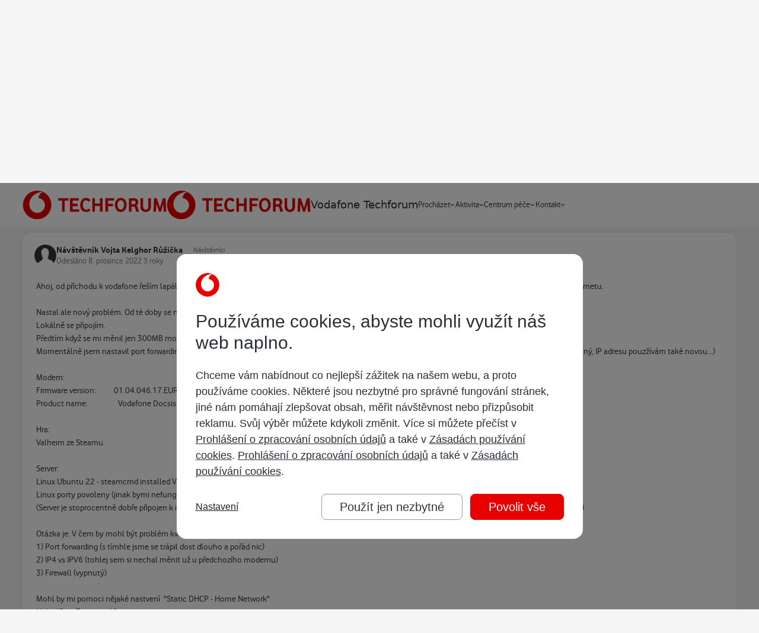

--- FILE ---
content_type: text/html;charset=UTF-8
request_url: https://www.techforum.cz/topic/61646-nov%C3%BD-router-a-nefunk%C4%8Dn%C3%AD-steam-dedicated-server/
body_size: 35419
content:
<!DOCTYPE html>
<html lang="cs-CZ" dir="ltr" 

data-ips-path="/topic/61646-nový-router-a-nefunkční-steam-dedicated-server/"
data-ips-scheme='system'
data-ips-scheme-active='system'
data-ips-scheme-default='system'
data-ips-theme="15"
data-ips-scheme-toggle="true"


    data-ips-guest


data-ips-theme-setting-change-scheme='1'
data-ips-theme-setting-link-panels='1'
data-ips-theme-setting-nav-bar-icons='0'
data-ips-theme-setting-mobile-icons-location='footer'
data-ips-theme-setting-mobile-footer-labels='1'
data-ips-theme-setting-sticky-sidebar='1'
data-ips-theme-setting-flip-sidebar='0'

data-ips-layout='default'


	data-ips-setting-compact-richtext


>
	<head data-ips-hook="head">
		<meta charset="utf-8">
		<title data-ips-hook="title">Nový router a nefunkční steam dedicated server - Vodafone internet - Vodafone Techforum</title>
		
		
		
		

	
	<script>(() => document.documentElement.setAttribute('data-ips-scheme', (window.matchMedia('(prefers-color-scheme:dark)').matches) ? 'dark':'light'))();</script>

		


	<script>
		(() => {
			function getCookie(n) {
				let v = `; ${document.cookie}`, parts = v.split(`; ${n}=`);
				if (parts.length === 2) return parts.pop().split(';').shift();
			}
			
			const s = getCookie('ips4_scheme_preference');
			if(!s || s === document.documentElement.getAttribute("data-ips-scheme-active")) return;
			if(s === "system"){
				document.documentElement.setAttribute('data-ips-scheme',(window.matchMedia('(prefers-color-scheme:dark)').matches)?'dark':'light');
			} else {
				document.documentElement.setAttribute("data-ips-scheme",s);
			}
			document.documentElement.setAttribute("data-ips-scheme-active",s);
		})();
	</script>

		
			<script src="https://www.vodafone.cz/public/omniture/s_code-consents.js"></script>
<script src="https://www.vodafone.cz/public/omniture/s_code-gdpr-banner.js"></script>
		
		
		
			<!-- GTM HEAD -->
		
		
		


	<!--!Font Awesome Free 6 by @fontawesome - https://fontawesome.com License - https://fontawesome.com/license/free Copyright 2024 Fonticons, Inc.-->
	<link rel='stylesheet' href='//www.techforum.cz/applications/core/interface/static/fontawesome/css/all.min.css?v=6.7.2'>



	<link rel='stylesheet' href='//www.techforum.cz/static/css/core_global_framework_framework.css?v=3ee5db5ed01768423966'>

	<link rel='stylesheet' href='//www.techforum.cz/static/css/core_global_flags.css?v=3ee5db5ed01768423966'>

	<link rel='stylesheet' href='//www.techforum.cz/static/css/core_front_core.css?v=3ee5db5ed01768423966'>

	<link rel='stylesheet' href='//www.techforum.cz/static/css/forums_front_forums.css?v=3ee5db5ed01768423966'>

	<link rel='stylesheet' href='//www.techforum.cz/static/css/forums_front_topics.css?v=3ee5db5ed01768423966'>


<!-- Content Config CSS Properties -->
<style id="contentOptionsCSS">
    :root {
        --i-embed-max-width: 500px;
        --i-embed-default-width: 500px;
        --i-embed-media-max-width: 100%;
    }
</style>



	
		<link rel='stylesheet' href='https://www.techforum.cz/uploads/monthly_2026_01/theme.css.388ed062f5681a66d2b3bfbe2d352d63.css'>
	
	
	<style id="themeVariables">
		
			:root{

--light__i-primary: hsl(0 100% 45%);
--light__i-primary-relative-l: 26;
--light__i-secondary: hsl(0 0% 20%);
--light__i-secondary-relative-l: 19;
--set__i-position-user: 3;
--set__i-position-breadcrumb: 10;
--set__i-position-search: 6;
--set__i-header-top--he: 40;
--set__i-header-primary--he: 74;
--set__i-layout-width: 1260;
--set__i-design-border: 0;
--set__i-design-radius: 15;
--set__i-design-shadow: 10;
--i-button--bo-ra: 6;
--set__i-logo--he: 64;
--set__i-mobile-logo--he: 64;
--set__logo-light: url('https://www.techforum.cz/uploads/monthly_2025_04/techforum_d9e7f1.svg');
--set__mobile-logo-light: url('https://www.techforum.cz/uploads/monthly_2025_04/techforum_196513.svg');
--set__logo-dark: url('https://www.techforum.cz/uploads/monthly_2025_04/techforum_9d0db4.svg');
--set__mobile-logo-dark: url('https://www.techforum.cz/uploads/monthly_2025_04/techforum_75a8bc.svg');
--dark__i-primary: hsl(0 100% 45%);
--dark__i-primary-relative-l: 26;
--dark__i-secondary: hsl(0 0% 20%);
--dark__i-secondary-relative-l: 19;
--dark__i-base-c: 30;
--light__i-color_root: hsl(0 0% 20%);
--light__i-color_soft: hsl(0 0% 49%);
--light__i-color_hard: hsl(0 0% 20%);
--light__i-link--co: hsl(0 0% 40%);
--light__i-headerTop--ba-co: hsl(210 7% 16%);
--light__i-headerPrimary--ba-co: hsl(0 0% 100%);
--light__i-headerPrimary--co: hsl(0 0% 20%);
--dark__i-headerTop--ba-co: hsl(0 0% 0%);
--dark__i-headerPrimary--ba-co: hsl(0 0% 13%);
--dark__i-body--ba-co: hsl(0 0% 5%);
--dark__i-box--ba-co: hsl(0 0% 15%);
--dark__i-box--bo-co: hsl(0 0% 44%);
--dark__i-boxHeader--ba-co: hsl(0 0% 20%);
--dark__i-widget-header--ba-co: hsl(0 0% 20%);
--light__i-body--ba-co: hsl(0 0% 96%);
--light__i-box--bo-co: hsl(0 0% 75%);
--light__i-boxHeader--co: hsl(0 0% 5%);
--light__i-widget-header--co: hsl(0 0% 5%);
--light__i-footer--co: hsl(0 0% 100%);
--light__i-footer--ba-co: hsl(0 0% 5%);
--dark__i-footer--co: hsl(0 0% 100%);
--dark__i-footer--ba-co: hsl(0 0% 5%);
--dark__i-headerMobile--ba-co: hsl(0 0% 13%);
--dark__i-headerMobile--co: hsl(0 0% 100%);
--dark__i-color_root: hsl(0 0% 85%);
--dark__i-color_soft: hsl(0 1% 63%);
--dark__i-color_hard: hsl(0 0% 100%);
--dark__i-link--co: hsl(0 0% 85%);
--set__i-mobile-header--he: 74;
--set__i-font-size: 15;

}
		
	</style>

	
		<style id="themeCustomCSS">
			
		</style>
	

	


		



	<meta name="viewport" content="width=device-width, initial-scale=1, viewport-fit=cover">
	<meta name="apple-mobile-web-app-status-bar-style" content="black-translucent">
	
	
	
		<meta name="twitter:card" content="summary_large_image">
	
	
	
		
			
				
					<meta property="og:title" content="Nový router a nefunkční steam dedicated server">
				
			
		
	
		
			
				
					<meta property="og:type" content="website">
				
			
		
	
		
			
				
					<meta property="og:url" content="https://www.techforum.cz/topic/61646-nov%C3%BD-router-a-nefunk%C4%8Dn%C3%AD-steam-dedicated-server/">
				
			
		
	
		
			
				
					<meta name="description" content="Ahoj, od příchodu k vodafone řeším lapálie s internetem, momentálně mi změnili internet ze 300 na 1G. S tím mi vyměnili modem a snad vyřešili výpadky internetu. Nastal ale nový problém. Od té doby se nemohu připojit přes internet ke svému hernímu serveru (který mám taktéž ve stejné síti). Lokálně...">
				
			
		
	
		
			
				
					<meta property="og:description" content="Ahoj, od příchodu k vodafone řeším lapálie s internetem, momentálně mi změnili internet ze 300 na 1G. S tím mi vyměnili modem a snad vyřešili výpadky internetu. Nastal ale nový problém. Od té doby se nemohu připojit přes internet ke svému hernímu serveru (který mám taktéž ve stejné síti). Lokálně...">
				
			
		
	
		
			
				
					<meta property="og:updated_time" content="2022-12-13T09:25:40Z">
				
			
		
	
		
			
				
					<meta property="og:image" content="https://www.techforum.cz/uploads/monthly_2022_12/obrazek.png.791e6a0690d8833eb6023a9a9644f3eb.png">
				
			
		
	
		
			
				
					<meta property="og:site_name" content="Vodafone Techforum">
				
			
		
	
		
			
				
					<meta property="og:locale" content="cs_CZ">
				
			
		
	
	
		
			<link rel="canonical" href="https://www.techforum.cz/topic/61646-nov%C3%BD-router-a-nefunk%C4%8Dn%C3%AD-steam-dedicated-server/">
		
	
	<link rel="alternate" type="application/rss+xml" title="Techforum - Vodafone internet" href="https://www.techforum.cz/rss/4-techforum-vodafone-internet.xml/"><link rel="alternate" type="application/rss+xml" title="Techforum - Vodafone TV" href="https://www.techforum.cz/rss/5-techforum-vodafone-tv.xml/"><link rel="alternate" type="application/rss+xml" title="Techforum - Vodafone volání" href="https://www.techforum.cz/rss/6-techforum-vodafone-calls.xml/"><link rel="alternate" type="application/rss+xml" title="Techforum - O Vodafonu" href="https://www.techforum.cz/rss/1-techforum-about-vodafone.xml/"><link rel="alternate" type="application/rss+xml" title="Techforum - O Techforu" href="https://www.techforum.cz/rss/8-techforum-about-techforum.xml/"><link rel="alternate" type="application/rss+xml" title="Techforum - O všem ostatním" href="https://www.techforum.cz/rss/7-techforum-about-everything-else.xml/"><link rel="alternate" type="application/rss+xml" title="Vodafone Techforum" href="https://www.techforum.cz/rss/9-vodafone-techforum.xml/">
	
	
	
	<link rel="manifest" href="https://www.techforum.cz/manifest.webmanifest/">
	
	

	
	
		
	
		
	
		
	
		
	
		
	
		
	
		
	
		
	
		
	
		
	
		
	
		
	
		
	
		
	
		
	
		
	
		
	
		
	
		
	
		
	
		
	
		
	
		
	
		
			<link rel="apple-touch-icon" href="https://www.techforum.cz/uploads/monthly_2022_02/apple-touch-icon-180x180.png?v=1710264884">
		
	

	
	


		

	
	<link rel='icon' href='https://www.techforum.cz/uploads/monthly_2022_02/favicon.png' type="image/png">

	</head>
	<body data-ips-hook="body" class="ipsApp ipsApp_front " data-contentClass="IPS\forums\Topic" data-controller="core.front.core.app" data-pageApp="forums" data-pageLocation="front" data-pageModule="forums" data-pageController="topic" data-id="61646" >
		<a href="#ipsLayout__main" class="ipsSkipToContent">Přejít na obsah</a>
		
			<!-- TEALIUM -->
<script>
var utag_data = {
  event_action : "",
  event_category : "",
  event_label : "",
  journey_type : "",
  page_channel : "",
  page_country : "",
  page_domain : "",
  page_error : "",
  page_language : "",
  page_link_source : "",
  page_locale : "",
  page_name : "",
  page_section : "",
  page_title : "",
  page_type : "",
  page_url : "",
  visitor_id_aecid : "",
  visitor_addon_balance_usage_remaining_active : "",
  visitor_asset_plan_id_active : "",
  visitor_asset_plan_name_active : "",
  visitor_asset_plan_type_active : "",
  visitor_bill_amount_current_active : "",
  visitor_bill_date_due_current_active : "",
  visitor_id_asset_active : "",
  visitor_id_asset_primary : "",
  login_date_first : "",
  login_date_last : "",
  visitor_login_status : "",
  visitor_login_type : "",
  cart_id : "",
  product_brand : "",
  product_category : "",
  product_name : "",
  product_quantity : "",
  transaction_currency : "",
  transaction_id : "",
  transaction_payment_type : "",
  transaction_total : "",
  transaction_shipping : "",
  transaction_tax : "",
  product_sku : "",
  product_variant : "",
  adobe_analytics_loadrule : "",
  adjust_loadrule : "",
  aecid_loadrule : "",
  smapi_timer_id : "",
  smapi_timer_name : "",
  smapi_command : "",
  timestamp_unix_milliseconds : "",
  app_name : "",
  app_rdns : "",
  app_version : "",
  autotracked : "",
  call_type : "",
  carrier : "",
  carrier_iso : "",
  carrier_mcc : "",
  carrier_mnc : "",
  connection_type : "",
  device : "",
  device_architecture : "",
  device_cputype : "",
  device_language : "",
  device_orientation : "",
  device_os_version : "",
  device_resolution : "",
  lifecycle_dayofweek_local : "",
  lifecycle_dayssincelastwake : "",
  lifecycle_dayssincelaunch : "",
  lifecycle_dayssinceupdate : "",
  lifecycle_firstlaunchdate : "",
  lifecycle_firstlaunchdate_MMDDYYYY : "",
  lifecycle_hourofday_local : "",
  lifecycle_isfirstlaunch : "",
  lifecycle_isfirstlaunchupdate : "",
  lifecycle_isfirstwakemonth : "",
  lifecycle_isfirstwaketoday : "",
  lifecycle_lastlaunchdate : "",
  lifecycle_lastsleepdate : "",
  lifecycle_lastwakedate : "",
  lifecycle_launchcount : "",
  lifecycle_priorsecondsawake : "",
  lifecycle_secondsawake : "",
  lifecycle_sleepcount : "",
  lifecycle_totallaunchcount : "",
  lifecycle_totalsecondsawake : "",
  lifecycle_totalsleepcount : "",
  lifecycle_totalwakecount : "",
  lifecycle_type : "",
  lifecycle_updatelaunchdate : "",
  lifecycle_wakecount : "",
  origin : "",
  os_version : "",
  platform : "",
  timestamp : "",
  timestamp_local : "",
  timestamp_offset : "",
  timestamp_unix : "",
  video_url : "",
  adobe_target_loadrule : "",
  product_id : "",
  survey_score : "",
  medallia_loadrule : "",
  survey_id : "",
  campaign_external_audience : "",
  campaign_external_content : "",
  campaign_external_group : "",
  campaign_external_id : "",
  campaign_external_issue : "",
  campaign_external_journey_phase : "",
  campaign_external_medium : "",
  campaign_external_name : "",
  campaign_external_source : "",
  campaign_external_term : "",
  campaign_external_type : "",
  campaign_external_version : "",
  campaign_external_visitor_type : "",
  campaign_internal_audience : "",
  campaign_internal_content : "",
  campaign_internal_group : "",
  campaign_internal_id : "",
  campaign_internal_issue : "",
  campaign_internal_journey_phase : "",
  campaign_internal_medium : "",
  campaign_internal_name : "",
  campaign_internal_source : "",
  campaign_internal_term : "",
  campaign_internal_type : "",
  campaign_internal_version : "",
  campaign_internal_visitor_type : "",
  cart_currency : "",
  cart_date_start : "",
  cart_date_update : "",
  cart_total : "",
  cart_total_packages : "",
  chat_agent_id : "",
  chat_conversation_id : "",
  chat_error : "",
  chat_name : "",
  chat_total_time : "",
  chat_type : "",
  component_name : "",
  component_owner : "",
  component_type : "",
  component_version : "",
  download_error : "",
  download_name : "",
  download_type : "",
  download_url : "",
  event_id : "",
  event_value : "",
  form_error : "",
  form_name : "",
  form_step_name : "",
  form_step_number : "",
  form_type : "",
  journey_name : "",
  transaction_total_packages : "",
  page_breadcrumb : "",
  page_canonical_url : "",
  page_charset : "",
  page_count : "",
  page_filters : "",
  page_filters_type : "",
  page_filters_value : "",
  page_journey_phase : "",
  page_number : "",
  page_path : "",
  page_path_query : "",
  page_platform : "",
  page_sorting : "",
  page_subdomain : "",
  page_subsection : "",
  product_balance_credit : "",
  product_capacity : "",
  product_colour : "",
  product_comparison_terms : "",
  product_discount_percentage : "",
  product_discount_recurrence_amount : "",
  product_gallery_position : "",
  product_image_url : "",
  product_model : "",
  product_payment_terms : "",
  product_plan_duration : "",
  product_price_recurrence_number : "",
  product_price_recurrence_type : "",
  product_stock_available : "",
  product_stock_status : "",
  product_target_lifecycle_stage : "",
  product_target_segment : "",
  search_category : "",
  search_results : "",
  search_terms : "",
  search_terms_auto_suggested : "",
  search_terms_typed : "",
  support_cause_name : "",
  support_escalation_type : "",
  survey_invite_message : "",
  survey_invite_title : "",
  survey_name : "",
  survey_url : "",
  tool_error : "",
  tool_input : "",
  tool_name : "",
  tool_results : "",
  tool_results_details : "",
  tool_timestamp_run_last : "",
  tool_type : "",
  transaction_coupon_code : "",
  transaction_date : "",
  transaction_discount_percentage : "",
  transaction_discount_value : "",
  transaction_id_offline : "",
  transaction_id_external : "",
  transaction_item_total : "",
  transaction_method : "",
  transaction_shipping_type : "",
  transaction_status : "",
  transaction_store_id : "",
  transaction_subtotal : "",
  transaction_type : "",
  video_error : "",
  video_name : "",
  video_time_played : "",
  video_time_total : "",
  video_type : "",
  visitor_addon_balance_usage_initial_active : "",
  visitor_addon_balance_usage_type_active : "",
  visitor_addon_date_end_active : "",
  visitor_addon_date_start_active : "",
  visitor_addon_id_active : "",
  visitor_addon_id_list : "",
  visitor_addon_id_primary : "",
  visitor_addon_name_active : "",
  visitor_addon_name_active_locale : "",
  visitor_addon_package_id_active : "",
  visitor_addon_package_id_list : "",
  visitor_addon_package_id_primary : "",
  visitor_addon_recurrence_type_active : "",
  visitor_addon_status_active : "",
  visitor_addon_target_segment_active : "",
  visitor_addon_type_active : "",
  visitor_addons : "",
  visitor_asset_balance_credit_active : "",
  visitor_asset_balance_loyalty_points_active : "",
  visitor_asset_balance_usage_initial_active : "",
  visitor_asset_balance_usage_remaining_active : "",
  visitor_asset_balance_usage_type_active : "",
  visitor_asset_date_end_active : "",
  visitor_asset_date_start_active : "",
  visitor_asset_device_id_active : "",
  visitor_asset_device_id_list : "",
  visitor_asset_device_id_primary : "",
  visitor_asset_device_name_active : "",
  visitor_asset_locale_active : "",
  visitor_asset_plan_date_end_active : "",
  visitor_asset_plan_date_start_active : "",
  visitor_asset_plan_duration_active : "",
  visitor_asset_plan_id_list : "",
  visitor_asset_plan_id_primary : "",
  visitor_asset_plan_name_active_locale : "",
  visitor_asset_status_active : "",
  visitor_asset_type_active : "",
  visitor_asset_user_gender_active : "",
  visitor_asset_user_name_alias_active : "",
  visitor_asset_user_name_first_active : "",
  visitor_asset_user_name_title_active : "",
  visitor_asset_value_arpu_active : "",
  visitor_asset_value_marpu_active : "",
  visitor_asset_value_revenue_active : "",
  visitor_asset_value_subsidy_active : "",
  visitor_asset_value_tenure_active : "",
  visitor_bill_amount_overdue_active : "",
  visitor_bill_amount_previous_active : "",
  visitor_bill_date_due_previous_active : "",
  visitor_bill_date_invoice_current_active : "",
  visitor_bill_date_invoice_previous_active : "",
  visitor_bill_direct_debit_status_active : "",
  visitor_bill_ebill_status_active : "",
  visitor_campaigns : "",
  visitor_customer_account_manager_id : "",
  visitor_customer_balance_credit : "",
  visitor_customer_balance_loyalty_points : "",
  visitor_customer_date_end : "",
  visitor_customer_date_start : "",
  visitor_customer_gender : "",
  visitor_customer_locale : "",
  visitor_customer_location_city : "",
  visitor_customer_location_country : "",
  visitor_customer_location_type : "",
  visitor_customer_location_id : "",
  visitor_customer_location_region : "",
  visitor_customer_name_alias : "",
  visitor_customer_name_first : "",
  visitor_customer_name_title : "",
  visitor_customer_owner : "",
  visitor_customer_segment : "",
  visitor_customer_status : "",
  visitor_customer_type : "",
  visitor_customer_value_arpu : "",
  visitor_customer_value_marpu : "",
  visitor_customer_value_revenue : "",
  visitor_customer_value_subsidy : "",
  visitor_customer_value_tenure : "",
  visitor_id_account_active : "",
  visitor_id_account_list : "",
  visitor_id_anonymous : "",
  visitor_id_asset_list : "",
  visitor_id_bill_active : "",
  visitor_id_bill_list : "",
  visitor_id_bill_primary : "",
  visitor_id_company : "",
  visitor_id_device : "",
  visitor_id_device_advertising : "",
  visitor_id_digital_profile : "",
  visitor_id_house : "",
  visitor_id_marketing_email : "",
  visitor_id_marketing_push : "",
  visitor_id_user : "",
  visitor_intent : "",
  visitor_journey_phase : "",
  visitor_login_authorisation_role : "",
  visitor_login_type_multi_factor : "",
  visitor_permission_functional : "",
  visitor_permission_performance : "",
  visitor_permission_strictly_necessary : "",
  visitor_permission_targeting : "",
  visitor_preference_name : "",
  visitor_preference_value : "",
  visitor_preferences : "",
  visitor_roaming_status : "",
  visitor_tools : "",
  visitor_type : "",
  fb_pixel_loadrule : "",
  fb_capi_loadrule : "",
  fb_pixel_id : "",
  adjust_event_token : "",
  adjust_is_event : "",
  event_name : "",
  smapi_web_loadrule : "",
  smapi_remotecommand_loadrule : "",
  adobe_org_id : "",
  adobe_tracking_server : "",
  adobe_tracking_server_secure : "",
  adobe_analytics_report_suite : "",
  aecid_customer_ids : "",
  transaction_channel_offline : "",
  tealiumdata_persistent : "",
  tealiumdata_volatile : "",
  tealiumdata_uid : "",
  adobe_analytics_is_action : "",
  date_yyyy_mm_dd : "",
  adobe_analytics_appmeasurement_version : "",
  cookie_size : "",
  surveyremotecommand_uid : "",
  medallia_website_id : "",
  chosen_survey : "",
  advertising_platform_id : "",
  iot_platform_id : "",
  ott_platform_id : "",
  retail_store_id : "",
  transaction_coupon_id : "",
  visitor_asset_plan_remaining_active : "",
  visitor_asset_user_age_active : "",
  visitor_id_account_primary : "",
  visitor_id_click_advertising : "",
  visitor_id_cms : "",
  visitor_id_customer : "",
  visitor_id_email : "",
  visitor_id_intent : "",
  visitor_id_interaction : "",
  visitor_id_landline : "",
  visitor_id_lead : "",
  visitor_id_marketing_social : "",
  visitor_id_rewards : "",
  visitor_id_sim : "",
  visitor_id_subscription : "",
  visitor_id_tms : "",
  tealium_visitor_id : "",
  adobe_target_mboxes : "",
  adobe_target_request_type : "",
  adobe_target_consumer_id : "",
  adobe_target_enable_views : "",
  adobe_target_enable_pageload : "",
  targetdata_mbox : "",
  targetdata_content : "",
  targetdata_uid : "",
  adobe_target_geo_isp : "",
  adobe_target_geo_carrier : "",
  adobe_target_client_code : "",
  adobe_target_server_domain : "",
  tealiumdata_querystring : "",
  aecid_uid : "",
  utag_library : "",
  cdp_loadrule : "",
  fb_capi_version : "",
  fb_capi_token : "",
  fb_capi_allow_hashed_email : "",
  fb_capi_allow_hashed_msisdn : "",
  adobe_analytics_uid : "",
  adobe_target_property : "",
  adobe_analytics_permissions_string : "",
  visitor_permission_att : "",
  adobe_target_uid : "",
  previous_page_name : "",
  app_id : "",
  smapi_web_customer_channel : "",
  smapi_web_exception : "",
  collect_uid : "",
  campaign_external_code : "",
  campaign_internal_code : "",
  product_placement : "",
  aecid_use_secure_cookie : "",
  app_build : "",
  app_memory_usage : "",
  app_uuid : "",
  device_battery_percent : "",
  device_free_external_storage : "",
  device_free_system_storage : "",
  device_ischarging : "",
  device_manufacturer : "",
  device_model : "",
  device_os_build : "",
  tealium_account : "",
  tealium_datasource : "",
  tealium_environment : "",
  tealium_library_name : "",
  tealium_library_version : "",
  tealium_profile : "",
  tealium_random : "",
  has_utag_data_bridge : "",
  tealiumdata_bridge : "",
  component_date_created : "",
  component_date_modified : "",
  component_id : "",
  component_offer_id : "",
  component_offer_source : "",
  product_discount_recurrence_number : "",
  product_discount_upfront_amount : "",
  product_interaction_method : "",
  product_price_recurrence_amount : "",
  product_price_upfront_amount : "",
  product_proposition_id : "",
  product_proposition_category : "",
  proposition_id : "",
  proposition_name : "",
  proposition_category : "",
  proposition_quantity : "",
  firebase_analytics_enabled : "",
  firebase_session_time_out : "",
  firebase_session_min_time : "",
  firebase_event_name : "",
  firebase_screen_name : "",
  firebase_analytics_log_level : "",
  firebase_loadrule : "",
  visitor_customer_business_type : "",
  visitor_accessibility_mode : ""
}
</script>
<script>
    (function(a,b,c,d){
    a='https://tags.tiqcdn.com/utag/vodafone/cz-web/prod/utag.js';
    b=document;c='script';d=b.createElement(c);d.src=a;d.type='text/java'+c;d.async=true;
    a=b.getElementsByTagName(c)[0];a.parentNode.insertBefore(d,a);
    })();
</script>
		
		
		

<i-pull-to-refresh aria-hidden="true">
	<div class="iPullToRefresh"></div>
</i-pull-to-refresh>
		


	<i-pwa-install id="ipsPwaInstall">
		
		
			
		
			
		
			
		
			
		
			
		
			
		
			
		
			
		
			
		
			
		
			
		
			
		
			
		
			
		
			
		
			
		
			
		
			
		
			
		
			
		
			
		
			
		
			
		
			
				<img src="https://www.techforum.cz/uploads/monthly_2022_02/apple-touch-icon-180x180.png" alt="" width="180" height="180" class="iPwaInstall__icon">
			
		
		<div class="iPwaInstall__content">
			<div class="iPwaInstall__title">View in the app</div>
			<p class="iPwaInstall__desc">A better way to browse. <strong>Learn more</strong>.</p>
		</div>
		<button type="button" class="iPwaInstall__learnMore" popovertarget="iPwaInstall__learnPopover">Learn more</button>
		<button type="button" class="iPwaInstall__dismiss" id="iPwaInstall__dismiss"><span aria-hidden="true">&times;</span><span class="ipsInvisible">Dismiss</span></button>
	</i-pwa-install>
	
	<i-card popover id="iPwaInstall__learnPopover">
		<button class="iCardDismiss" type="button" tabindex="-1" popovertarget="iPwaInstall__learnPopover" popovertargetaction="hide">Close</button>
		<div class="iCard">
			<div class="iCard__content iPwaInstallPopover">
				<div class="i-flex i-gap_2">
					
						
					
						
					
						
					
						
					
						
					
						
					
						
					
						
					
						
					
						
					
						
					
						
					
						
					
						
					
						
					
						
					
						
					
						
					
						
					
						
					
						
					
						
					
						
					
						
							<img src="https://www.techforum.cz/uploads/monthly_2022_02/apple-touch-icon-180x180.png" alt="" width="180" height="180" class="iPwaInstallPopover__icon">
						
					
					<div class="i-flex_11 i-align-self_center">
						<div class="i-font-weight_700 i-color_hard">Vodafone Techforum</div>
						<p>A full-screen app on your home screen with push notifications, badges and more.</p>
					</div>
				</div>

				<div class="iPwaInstallPopover__ios">
					<div class="iPwaInstallPopover__title">
						<svg xmlns="http://www.w3.org/2000/svg" viewBox="0 0 384 512"><path d="M318.7 268.7c-.2-36.7 16.4-64.4 50-84.8-18.8-26.9-47.2-41.7-84.7-44.6-35.5-2.8-74.3 20.7-88.5 20.7-15 0-49.4-19.7-76.4-19.7C63.3 141.2 4 184.8 4 273.5q0 39.3 14.4 81.2c12.8 36.7 59 126.7 107.2 125.2 25.2-.6 43-17.9 75.8-17.9 31.8 0 48.3 17.9 76.4 17.9 48.6-.7 90.4-82.5 102.6-119.3-65.2-30.7-61.7-90-61.7-91.9zm-56.6-164.2c27.3-32.4 24.8-61.9 24-72.5-24.1 1.4-52 16.4-67.9 34.9-17.5 19.8-27.8 44.3-25.6 71.9 26.1 2 49.9-11.4 69.5-34.3z"/></svg>
						<span>To install this app on iOS and iPadOS</span>
					</div>
					<ol class="ipsList ipsList--bullets i-color_soft i-margin-top_2">
						<li>Tap the <svg xmlns='http://www.w3.org/2000/svg' viewBox='0 0 416 550.4' class='iPwaInstallPopover__svg'><path d='M292.8 129.6 208 44.8l-84.8 84.8-22.4-22.4L208 0l107.2 107.2-22.4 22.4Z'/><path d='M192 22.4h32v336h-32v-336Z'/><path d='M368 550.4H48c-27.2 0-48-20.8-48-48v-288c0-27.2 20.8-48 48-48h112v32H48c-9.6 0-16 6.4-16 16v288c0 9.6 6.4 16 16 16h320c9.6 0 16-6.4 16-16v-288c0-9.6-6.4-16-16-16H256v-32h112c27.2 0 48 20.8 48 48v288c0 27.2-20.8 48-48 48Z'/></svg> Share icon in Safari</li>
						<li>Scroll the menu and tap <strong>Add to Home Screen</strong>.</li>
						<li>Tap <strong>Add</strong> in the top-right corner.</li>
					</ol>
				</div>
				<div class="iPwaInstallPopover__android">
					<div class="iPwaInstallPopover__title">
						<svg xmlns="http://www.w3.org/2000/svg" viewBox="0 0 576 512"><path d="M420.6 301.9a24 24 0 1 1 24-24 24 24 0 0 1 -24 24m-265.1 0a24 24 0 1 1 24-24 24 24 0 0 1 -24 24m273.7-144.5 47.9-83a10 10 0 1 0 -17.3-10h0l-48.5 84.1a301.3 301.3 0 0 0 -246.6 0L116.2 64.5a10 10 0 1 0 -17.3 10h0l47.9 83C64.5 202.2 8.2 285.6 0 384H576c-8.2-98.5-64.5-181.8-146.9-226.6"/></svg>
						<span>To install this app on Android</span>
					</div>
					<ol class="ipsList ipsList--bullets i-color_soft i-margin-top_2">
						<li>Tap the 3-dot menu (⋮) in the top-right corner of the browser.</li>
						<li>Tap <strong>Add to Home screen</strong> or <strong>Install app</strong>.</li>
						<li>Confirm by tapping <strong>Install</strong>.</li>
					</ol>
				</div>
			</div>
		</div>
	</i-card>

		
		<div class="ipsLayout" id="ipsLayout" data-ips-hook="layout">
			
			<div class="ipsLayout__app" data-ips-hook="app">
				
				<div data-ips-hook="mobileHeader" class="ipsMobileHeader ipsResponsive_header--mobile">
					
<a href="https://www.techforum.cz/" data-ips-hook="logo" class="ipsLogo ipsLogo--mobile" accesskey="1">
	
		

    
    
    
    <picture class='ipsLogo__image ipsLogo__image--light'>
        <source srcset="[data-uri]" media="(min-width: 980px)">
        <img src="https://www.techforum.cz/uploads/monthly_2025_04/techforum_9eeb7a.svg"   alt='Vodafone Techforum' data-ips-theme-image='mobile-logo-light'>
    </picture>

		

    
    
    
    <picture class='ipsLogo__image ipsLogo__image--dark'>
        <source srcset="[data-uri]" media="(min-width: 980px)">
        <img src="https://www.techforum.cz/uploads/monthly_2025_04/techforum_3c55bf.svg"   alt='Vodafone Techforum' data-ips-theme-image='mobile-logo-dark'>
    </picture>

	
  	<div class="ipsLogo__text">
		<span class="ipsLogo__name" data-ips-theme-text="set__i-logo-text">Vodafone Techforum</span>
		
			<span class="ipsLogo__slogan" data-ips-theme-text="set__i-logo-slogan"></span>
		
	</div>
</a>
					
<ul data-ips-hook="mobileNavHeader" class="ipsMobileNavIcons ipsResponsive_header--mobile">
	
		<li data-el="guest">
			<button type="button" class="ipsMobileNavIcons__button ipsMobileNavIcons__button--primary" aria-controls="ipsOffCanvas--guest" aria-expanded="false" data-ipscontrols>
				<span>Přihlásit se</span>
			</button>
		</li>
	
	
	
		
	
    
	
	
</ul>
				</div>
				
				


				
					
<nav class="ipsBreadcrumb ipsBreadcrumb--mobile ipsResponsive_header--mobile" aria-label="Breadcrumbs" >
	<ol itemscope itemtype="https://schema.org/BreadcrumbList" class="ipsBreadcrumb__list">
		<li itemprop="itemListElement" itemscope itemtype="https://schema.org/ListItem">
			<a title="Úvodní stránka" href="https://www.techforum.cz/" itemprop="item">
				<i class="fa-solid fa-house-chimney"></i> <span itemprop="name">Úvodní stránka</span>
			</a>
			<meta itemprop="position" content="1">
		</li>
		
		
		
			
				<li itemprop="itemListElement" itemscope itemtype="https://schema.org/ListItem">
					<a href="https://www.techforum.cz/forum/10-diskuzn%C3%AD-kategorie/" itemprop="item">
						<span itemprop="name">Diskuzní kategorie </span>
					</a>
					<meta itemprop="position" content="2">
				</li>
			
			
		
			
				<li itemprop="itemListElement" itemscope itemtype="https://schema.org/ListItem">
					<a href="https://www.techforum.cz/forum/3-vodafone-internet/" itemprop="item">
						<span itemprop="name">Vodafone internet </span>
					</a>
					<meta itemprop="position" content="3">
				</li>
			
			
		
			
				<li aria-current="location" itemprop="itemListElement" itemscope itemtype="https://schema.org/ListItem">
					<span itemprop="name">Nový router a nefunkční steam dedicated server</span>
					<meta itemprop="position" content="4">
				</li>
			
			
		
	</ol>
	<ul class="ipsBreadcrumb__feed" data-ips-hook="feed">
		
		<li >
			<a data-action="defaultStream" href="https://www.techforum.cz/discover/" ><i class="fa-regular fa-file-lines"></i> <span data-role="defaultStreamName">Všechny aktivity</span></a>
		</li>
	</ul>
</nav>
				
				
					<header data-ips-hook="header" class="ipsHeader ipsResponsive_header--desktop">
						
							<div class="ipsHeader__top" >
								<div class="ipsWidth ipsHeader__align">
									<div data-ips-header-position="1" class="ipsHeader__start">


	

	

	

	

	
</div>
									<div data-ips-header-position="2" class="ipsHeader__center">


	

	

	

	

	
</div>
									<div data-ips-header-position="3" class="ipsHeader__end">


	

	

	
		<div data-ips-header-content='user'>
			<!-- user -->
			
			
			    
			    
				    

	<ul id="elUserNav" data-ips-hook="userBarGuest" class="ipsUserNav ipsUserNav--guest">
        
		
        
        
        
            
            <li id="elSignInLink" data-el="sign-in">
                <button type="button" id="elUserSignIn" popovertarget="elUserSignIn_menu" class="ipsUserNav__link">
                	<i class="fa-solid fa-circle-user"></i>
                	<span class="ipsUserNav__text">Máte již účet? Přihlaste se</span>
                </button>                
                
<i-dropdown popover id="elUserSignIn_menu">
	<div class="iDropdown">
		<form accept-charset='utf-8' method='post' action='https://www.techforum.cz/login/'>
			<input type="hidden" name="csrfKey" value="700ae4febfd9cfce11eb46628d5f0be7">
			<input type="hidden" name="ref" value="aHR0cHM6Ly93d3cudGVjaGZvcnVtLmN6L3RvcGljLzYxNjQ2LW5vdiVDMyVCRC1yb3V0ZXItYS1uZWZ1bmslQzQlOERuJUMzJUFELXN0ZWFtLWRlZGljYXRlZC1zZXJ2ZXIv">
			<div data-role="loginForm">
				
				
				
					<div class='ipsColumns ipsColumns--lines'>
						<div class='ipsColumns__primary' id='elUserSignIn_internal'>
							
<div class="">
	<h4 class="ipsTitle ipsTitle--h3 i-padding_2 i-padding-bottom_0 i-color_hard">Přihlásit se</h4>
	<ul class='ipsForm ipsForm--vertical ipsForm--login-popup'>
		<li class="ipsFieldRow ipsFieldRow--noLabel ipsFieldRow--fullWidth">
			<label class="ipsFieldRow__label" for="login_popup_email">E-mailová adresa</label>
			<div class="ipsFieldRow__content">
                <input type="email" class='ipsInput ipsInput--text' placeholder="E-mailová adresa" name="auth" autocomplete="email" id='login_popup_email'>
			</div>
		</li>
		<li class="ipsFieldRow ipsFieldRow--noLabel ipsFieldRow--fullWidth">
			<label class="ipsFieldRow__label" for="login_popup_password">Heslo</label>
			<div class="ipsFieldRow__content">
				<input type="password" class='ipsInput ipsInput--text' placeholder="Heslo" name="password" autocomplete="current-password" id='login_popup_password'>
			</div>
		</li>
		<li class="ipsFieldRow ipsFieldRow--checkbox">
			<input type="checkbox" name="remember_me" id="remember_me_checkbox_popup" value="1" checked class="ipsInput ipsInput--toggle">
			<div class="ipsFieldRow__content">
				<label class="ipsFieldRow__label" for="remember_me_checkbox_popup">Pamatovat si mě</label>
				<div class="ipsFieldRow__desc">Nedoporučuje se, pokud sdílíte počítač</div>
			</div>
		</li>
		<li class="ipsSubmitRow">
			<button type="submit" name="_processLogin" value="usernamepassword" class="ipsButton ipsButton--primary i-width_100p">Přihlásit se</button>
			
				<p class="i-color_soft i-link-color_inherit i-font-weight_500 i-font-size_-1 i-margin-top_2">
					
						<a href='https://www.techforum.cz/lostpassword/' data-ipsDialog data-ipsDialog-title='Zapomenuté heslo'>
					
					Zapomenuté heslo</a>
				</p>
			
		</li>
	</ul>
</div>
						</div>
						<div class='ipsColumns__secondary i-basis_280'>
							<div id='elUserSignIn_external'>
								<p class='ipsTitle ipsTitle--h3 i-padding_2 i-padding-bottom_0 i-color_soft'>Přihlásit se účtem</p>
								<div class='i-grid i-gap_2 i-padding_2'>
									
										<div>
											

<button type="submit" name="_processLogin" value="3" class='ipsSocial ipsSocial--facebook' style="background-color: #3a579a">
	
		<span class='ipsSocial__icon'>
			
				
					<svg xmlns="http://www.w3.org/2000/svg" viewBox="0 0 320 512"><path d="M80 299.3V512H196V299.3h86.5l18-97.8H196V166.9c0-51.7 20.3-71.5 72.7-71.5c16.3 0 29.4 .4 37 1.2V7.9C291.4 4 256.4 0 236.2 0C129.3 0 80 50.5 80 159.4v42.1H14v97.8H80z"/></svg>
				
			
		</span>
		<span class='ipsSocial__text'>Facebook</span>
	
</button>
										</div>
									
										<div>
											

<button type="submit" name="_processLogin" value="5" class='ipsSocial ipsSocial--google' style="background-color: #4285F4">
	
		<span class='ipsSocial__icon'>
			
				
					<svg xmlns="http://www.w3.org/2000/svg" viewBox="0 0 488 512"><path d="M488 261.8C488 403.3 391.1 504 248 504 110.8 504 0 393.2 0 256S110.8 8 248 8c66.8 0 123 24.5 166.3 64.9l-67.5 64.9C258.5 52.6 94.3 116.6 94.3 256c0 86.5 69.1 156.6 153.7 156.6 98.2 0 135-70.4 140.8-106.9H248v-85.3h236.1c2.3 12.7 3.9 24.9 3.9 41.4z"/></svg>
				
			
		</span>
		<span class='ipsSocial__text'>Google</span>
	
</button>
										</div>
									
										<div>
											

<button type="submit" name="_processLogin" value="15" class='ipsSocial ipsSocial--microsoft' style="background-color: #008b00">
	
		<span class='ipsSocial__icon'>
			
				
					<svg xmlns="http://www.w3.org/2000/svg" viewBox="0 0 448 512"><path d="M0 32h214.6v214.6H0V32zm233.4 0H448v214.6H233.4V32zM0 265.4h214.6V480H0V265.4zm233.4 0H448V480H233.4V265.4z"/></svg>
				
			
		</span>
		<span class='ipsSocial__text'>Microsoft</span>
	
</button>
										</div>
									
								</div>
							</div>
						</div>
					</div>
				
			</div>
		</form>
	</div>
</i-dropdown>
            </li>
            
        
		
			<li data-el="sign-up">
				
					<a href="https://www.techforum.cz/register/" class="ipsUserNav__link ipsUserNav__link--sign-up"  id="elRegisterButton">
						<i class="fa-solid fa-user-plus"></i>
						<span class="ipsUserNav__text">Vytvořit účet</span>
					</a>
				
			</li>
		
		
	</ul>

			    
			    
			    
			
		</div>
	

	

	
</div>
								</div>
							</div>
						
						
							<div data-ips-hook="primaryHeader" class="ipsHeader__primary" >
								<div class="ipsWidth ipsHeader__align">
									<div data-ips-header-position="4" class="ipsHeader__start">


	
		<div data-ips-header-content='logo'>
			<!-- logo -->
			
				
<a href="https://www.techforum.cz/" data-ips-hook="logo" class="ipsLogo ipsLogo--desktop" accesskey="1">
	
		

    
    
    
    <picture class='ipsLogo__image ipsLogo__image--light'>
        <source srcset="[data-uri]" media="(max-width: 979px)">
        <img src="https://www.techforum.cz/uploads/monthly_2025_04/techforum_acb0a8.svg"   alt='Vodafone Techforum' data-ips-theme-image='logo-light'>
    </picture>

		

    
    
    
    <picture class='ipsLogo__image ipsLogo__image--dark'>
        <source srcset="[data-uri]" media="(max-width: 979px)">
        <img src="https://www.techforum.cz/uploads/monthly_2025_04/techforum_1d008d.svg"   alt='Vodafone Techforum' data-ips-theme-image='logo-dark'>
    </picture>

	
  	<div class="ipsLogo__text">
		<span class="ipsLogo__name" data-ips-theme-text="set__i-logo-text">Vodafone Techforum</span>
		
			<span class="ipsLogo__slogan" data-ips-theme-text="set__i-logo-slogan"></span>
		
	</div>
</a>
			
			
			    
			    
			    
			    
			
		</div>
	

	

	

	

	
</div>
									<div data-ips-header-position="5" class="ipsHeader__center">


	

	
		<div data-ips-header-content='navigation'>
			<!-- navigation -->
			
			
			    
				    


<nav data-ips-hook="navBar" class="ipsNav" aria-label="Primary">
	<i-navigation-menu>
		<ul class="ipsNavBar" data-role="menu">
			


	
		
		
			
		
		
		<li  data-id="1" data-active data-navApp="core" data-navExt="Menu" >
			
			
				
					<button aria-expanded="false" aria-controls="elNavSecondary_1" data-ipscontrols type="button">
						<span class="ipsNavBar__icon" aria-hidden="true">
							
								<i class="fa-solid fa-bars-staggered"></i>
							
						</span>
						<span class="ipsNavBar__text">
							<span class="ipsNavBar__label">Procházet</span>
							<i class="fa-solid fa-angle-down"></i>
						</span>
					</button>
					
						<ul class='ipsNav__dropdown' id='elNavSecondary_1' data-ips-hidden-light-dismiss hidden>
							


	

	
		
		
			
		
		
		<li  data-id="10" data-active data-navApp="forums" data-navExt="Forums" >
			
			
				
					<a href="https://www.techforum.cz"  data-navItem-id="10" aria-current="page">
						<span class="ipsNavBar__icon" aria-hidden="true">
							
								<i class="fa-solid" style="--icon:'\f075'"></i>
							
						</span>
						<span class="ipsNavBar__text">
							<span class="ipsNavBar__label">Fóra</span>
						</span>
					</a>
				
			
		</li>
	

	
		
		
		
		<li  data-id="12"  data-navApp="core" data-navExt="Guidelines" >
			
			
				
					<a href="https://www.techforum.cz/guidelines/"  data-navItem-id="12" >
						<span class="ipsNavBar__icon" aria-hidden="true">
							
								<i class="fa-solid" style="--icon:'\f058'"></i>
							
						</span>
						<span class="ipsNavBar__text">
							<span class="ipsNavBar__label">Pravidla</span>
						</span>
					</a>
				
			
		</li>
	

	
		
		
		
		<li  data-id="13"  data-navApp="core" data-navExt="StaffDirectory" >
			
			
				
					<a href="https://www.techforum.cz/staff/"  data-navItem-id="13" >
						<span class="ipsNavBar__icon" aria-hidden="true">
							
								<i class="fa-solid" style="--icon:'\f2bb'"></i>
							
						</span>
						<span class="ipsNavBar__text">
							<span class="ipsNavBar__label">Správci</span>
						</span>
					</a>
				
			
		</li>
	

	
		
		
		
		<li  data-id="14"  data-navApp="core" data-navExt="OnlineUsers" >
			
			
				
					<a href="https://www.techforum.cz/online/"  data-navItem-id="14" >
						<span class="ipsNavBar__icon" aria-hidden="true">
							
								<i class="fa-solid" style="--icon:'\f017'"></i>
							
						</span>
						<span class="ipsNavBar__text">
							<span class="ipsNavBar__label">Online uživatelé</span>
						</span>
					</a>
				
			
		</li>
	

	
		
		
		
		<li  data-id="15"  data-navApp="core" data-navExt="Leaderboard" >
			
			
				
					<a href="https://www.techforum.cz/pastleaders/"  data-navItem-id="15" >
						<span class="ipsNavBar__icon" aria-hidden="true">
							
								<i class="fa-solid" style="--icon:'\f091'"></i>
							
						</span>
						<span class="ipsNavBar__text">
							<span class="ipsNavBar__label">Žebříček nejlepších uživatelů</span>
						</span>
					</a>
				
			
		</li>
	

						</ul>
					
				
			
		</li>
	

	
		
		
		
		<li  data-id="2"  data-navApp="core" data-navExt="Menu" >
			
			
				
					<button aria-expanded="false" aria-controls="elNavSecondary_2" data-ipscontrols type="button">
						<span class="ipsNavBar__icon" aria-hidden="true">
							
								<i class="fa-regular fa-newspaper"></i>
							
						</span>
						<span class="ipsNavBar__text">
							<span class="ipsNavBar__label">Aktivita</span>
							<i class="fa-solid fa-angle-down"></i>
						</span>
					</button>
					
						<ul class='ipsNav__dropdown' id='elNavSecondary_2' data-ips-hidden-light-dismiss hidden>
							


	
		
		
		
		<li  data-id="4"  data-navApp="core" data-navExt="AllActivity" >
			
			
				
					<a href="https://www.techforum.cz/discover/"  data-navItem-id="4" >
						<span class="ipsNavBar__icon" aria-hidden="true">
							
								<i class="fa-solid" style="--icon:'\f0ca'"></i>
							
						</span>
						<span class="ipsNavBar__text">
							<span class="ipsNavBar__label">Všechny aktivity</span>
						</span>
					</a>
				
			
		</li>
	

	

	

	

	
		
		
		
		<li  data-id="8"  data-navApp="core" data-navExt="Search" >
			
			
				
					<a href="https://www.techforum.cz/search/"  data-navItem-id="8" >
						<span class="ipsNavBar__icon" aria-hidden="true">
							
								<i class="fa-solid" style="--icon:'\f002'"></i>
							
						</span>
						<span class="ipsNavBar__text">
							<span class="ipsNavBar__label">Vyhledávání</span>
						</span>
					</a>
				
			
		</li>
	

	
		
		
		
		<li  data-id="9"  data-navApp="core" data-navExt="Featured" >
			
			
				
					<a href="https://www.techforum.cz/featured/"  data-navItem-id="9" >
						<span class="ipsNavBar__icon" aria-hidden="true">
							
								<i class="fa-solid" style="--icon:'\f1c5'"></i>
							
						</span>
						<span class="ipsNavBar__text">
							<span class="ipsNavBar__label">Doporučený obsah</span>
						</span>
					</a>
				
			
		</li>
	

						</ul>
					
				
			
		</li>
	

	
		
		
		
		<li  data-id="16"  data-navApp="core" data-navExt="Menu" >
			
			
				
					<button aria-expanded="false" aria-controls="elNavSecondary_16" data-ipscontrols type="button">
						<span class="ipsNavBar__icon" aria-hidden="true">
							
								<i class="fa-solid fa-hand-holding-heart"></i>
							
						</span>
						<span class="ipsNavBar__text">
							<span class="ipsNavBar__label">Centrum péče</span>
							<i class="fa-solid fa-angle-down"></i>
						</span>
					</button>
					
						<ul class='ipsNav__dropdown' id='elNavSecondary_16' data-ips-hidden-light-dismiss hidden>
							


	
		
		
		
		<li  data-id="24"  data-navApp="cms" data-navExt="Pages" >
			
			
				
					<a href="https://www.techforum.cz/manuals-internet/"  data-navItem-id="24" >
						<span class="ipsNavBar__icon" aria-hidden="true">
							
								<i class="fa-solid fa-globe"></i>
							
						</span>
						<span class="ipsNavBar__text">
							<span class="ipsNavBar__label">Návody: Internet</span>
						</span>
					</a>
				
			
		</li>
	

	
		
		
		
		<li  data-id="18"  data-navApp="cms" data-navExt="Pages" >
			
			
				
					<a href="https://www.techforum.cz/manuals-tv/"  data-navItem-id="18" >
						<span class="ipsNavBar__icon" aria-hidden="true">
							
								<i class="fa-solid fa-tv"></i>
							
						</span>
						<span class="ipsNavBar__text">
							<span class="ipsNavBar__label">Návody: Vodafone TV</span>
						</span>
					</a>
				
			
		</li>
	

	
		
		
		
		<li  data-id="19"  data-navApp="cms" data-navExt="Pages" >
			
			
				
					<a href="https://www.techforum.cz/downloads/"  data-navItem-id="19" >
						<span class="ipsNavBar__icon" aria-hidden="true">
							
								<i class="fa-solid fa-download"></i>
							
						</span>
						<span class="ipsNavBar__text">
							<span class="ipsNavBar__label">Ke stažení</span>
						</span>
					</a>
				
			
		</li>
	

	
		
		
		
		<li  data-id="20"  data-navApp="core" data-navExt="CustomItem" >
			
			
				
					<a href="https://www.vodafone.cz/pece/" target='_blank' rel="noopener" data-navItem-id="20" >
						<span class="ipsNavBar__icon" aria-hidden="true">
							
								<i class="fa-solid fa-hand-holding-heart"></i>
							
						</span>
						<span class="ipsNavBar__text">
							<span class="ipsNavBar__label">Centrum péče</span>
						</span>
					</a>
				
			
		</li>
	

						</ul>
					
				
			
		</li>
	

	
		
		
		
		<li  data-id="21"  data-navApp="core" data-navExt="Menu" >
			
			
				
					<button aria-expanded="false" aria-controls="elNavSecondary_21" data-ipscontrols type="button">
						<span class="ipsNavBar__icon" aria-hidden="true">
							
								<i class="fa-solid fa-pen-to-square"></i>
							
						</span>
						<span class="ipsNavBar__text">
							<span class="ipsNavBar__label">Kontakt</span>
							<i class="fa-solid fa-angle-down"></i>
						</span>
					</button>
					
						<ul class='ipsNav__dropdown' id='elNavSecondary_21' data-ips-hidden-light-dismiss hidden>
							


	
		
		
		
		<li  data-id="22"  data-navApp="core" data-navExt="CustomItem" >
			
			
				
					<a href="https://tam.je/forum" target='_blank' rel="noopener" data-navItem-id="22" >
						<span class="ipsNavBar__icon" aria-hidden="true">
							
								<i class="fa-solid fa-file-pen"></i>
							
						</span>
						<span class="ipsNavBar__text">
							<span class="ipsNavBar__label">Napište nám</span>
						</span>
					</a>
				
			
		</li>
	

	
		
		
		
		<li  data-id="23"  data-navApp="core" data-navExt="CustomItem" >
			
			
				
					<a href="https://www.vodafone.cz/kontakty/" target='_blank' rel="noopener" data-navItem-id="23" >
						<span class="ipsNavBar__icon" aria-hidden="true">
							
								<i class="fa-solid fa-user-pen"></i>
							
						</span>
						<span class="ipsNavBar__text">
							<span class="ipsNavBar__label">Kontaktní údaje</span>
						</span>
					</a>
				
			
		</li>
	

						</ul>
					
				
			
		</li>
	

			<li data-role="moreLi" hidden>
				<button aria-expanded="false" aria-controls="nav__more" data-ipscontrols type="button">
					<span class="ipsNavBar__icon" aria-hidden="true">
						<i class="fa-solid fa-bars"></i>
					</span>
					<span class="ipsNavBar__text">
						<span class="ipsNavBar__label">Více</span>
						<i class="fa-solid fa-angle-down"></i>
					</span>
				</button>
				<ul class="ipsNav__dropdown" id="nav__more" data-role="moreMenu" data-ips-hidden-light-dismiss hidden></ul>
			</li>
		</ul>
		<div class="ipsNavPriority js-ipsNavPriority" aria-hidden="true">
			<ul class="ipsNavBar" data-role="clone">
				<li data-role="moreLiClone">
					<button aria-expanded="false" aria-controls="nav__more" data-ipscontrols type="button">
						<span class="ipsNavBar__icon" aria-hidden="true">
							<i class="fa-solid fa-bars"></i>
						</span>
						<span class="ipsNavBar__text">
							<span class="ipsNavBar__label">Více</span>
							<i class="fa-solid fa-angle-down"></i>
						</span>
					</button>
				</li>
				


	
		
		
			
		
		
		<li  data-id="1" data-active data-navApp="core" data-navExt="Menu" >
			
			
				
					<button aria-expanded="false" aria-controls="elNavSecondary_1" data-ipscontrols type="button">
						<span class="ipsNavBar__icon" aria-hidden="true">
							
								<i class="fa-solid fa-bars-staggered"></i>
							
						</span>
						<span class="ipsNavBar__text">
							<span class="ipsNavBar__label">Procházet</span>
							<i class="fa-solid fa-angle-down"></i>
						</span>
					</button>
					
				
			
		</li>
	

	
		
		
		
		<li  data-id="2"  data-navApp="core" data-navExt="Menu" >
			
			
				
					<button aria-expanded="false" aria-controls="elNavSecondary_2" data-ipscontrols type="button">
						<span class="ipsNavBar__icon" aria-hidden="true">
							
								<i class="fa-regular fa-newspaper"></i>
							
						</span>
						<span class="ipsNavBar__text">
							<span class="ipsNavBar__label">Aktivita</span>
							<i class="fa-solid fa-angle-down"></i>
						</span>
					</button>
					
				
			
		</li>
	

	
		
		
		
		<li  data-id="16"  data-navApp="core" data-navExt="Menu" >
			
			
				
					<button aria-expanded="false" aria-controls="elNavSecondary_16" data-ipscontrols type="button">
						<span class="ipsNavBar__icon" aria-hidden="true">
							
								<i class="fa-solid fa-hand-holding-heart"></i>
							
						</span>
						<span class="ipsNavBar__text">
							<span class="ipsNavBar__label">Centrum péče</span>
							<i class="fa-solid fa-angle-down"></i>
						</span>
					</button>
					
				
			
		</li>
	

	
		
		
		
		<li  data-id="21"  data-navApp="core" data-navExt="Menu" >
			
			
				
					<button aria-expanded="false" aria-controls="elNavSecondary_21" data-ipscontrols type="button">
						<span class="ipsNavBar__icon" aria-hidden="true">
							
								<i class="fa-solid fa-pen-to-square"></i>
							
						</span>
						<span class="ipsNavBar__text">
							<span class="ipsNavBar__label">Kontakt</span>
							<i class="fa-solid fa-angle-down"></i>
						</span>
					</button>
					
				
			
		</li>
	

			</ul>
		</div>
	</i-navigation-menu>
</nav>
			    
			    
			    
			    
			
		</div>
	

	

	

	
</div>
									<div data-ips-header-position="6" class="ipsHeader__end">


	

	

	

	

	
		<div data-ips-header-content='search'>
			<!-- search -->
			
			
			    
			    
			    
			    
				    

	<button class='ipsSearchPseudo' popovertarget="ipsSearchDialog" type="button">
		<i class="fa-solid fa-magnifying-glass"></i>
		<span>Vyhledávání</span>
	</button>

			    
			
		</div>
	
</div>
								</div>
							</div>
						
						
					</header>
				
				<main data-ips-hook="main" class="ipsLayout__main" id="ipsLayout__main" tabindex="-1">
					<div class="ipsWidth ipsWidth--main-content">
						<div class="ipsContentWrap">
							
								<div class="ipsHeaderExtra ipsResponsive_header--desktop" >
									<div data-ips-header-position="10" class="ipsHeaderExtra__start">


	

	

	

	
		<div data-ips-header-content='breadcrumb'>
			<!-- breadcrumb -->
			
			
			    
			    
			    
				    
<nav class="ipsBreadcrumb ipsBreadcrumb--top " aria-label="Breadcrumbs" >
	<ol itemscope itemtype="https://schema.org/BreadcrumbList" class="ipsBreadcrumb__list">
		<li itemprop="itemListElement" itemscope itemtype="https://schema.org/ListItem">
			<a title="Úvodní stránka" href="https://www.techforum.cz/" itemprop="item">
				<i class="fa-solid fa-house-chimney"></i> <span itemprop="name">Úvodní stránka</span>
			</a>
			<meta itemprop="position" content="1">
		</li>
		
		
		
			
				<li itemprop="itemListElement" itemscope itemtype="https://schema.org/ListItem">
					<a href="https://www.techforum.cz/forum/10-diskuzn%C3%AD-kategorie/" itemprop="item">
						<span itemprop="name">Diskuzní kategorie </span>
					</a>
					<meta itemprop="position" content="2">
				</li>
			
			
		
			
				<li itemprop="itemListElement" itemscope itemtype="https://schema.org/ListItem">
					<a href="https://www.techforum.cz/forum/3-vodafone-internet/" itemprop="item">
						<span itemprop="name">Vodafone internet </span>
					</a>
					<meta itemprop="position" content="3">
				</li>
			
			
		
			
				<li aria-current="location" itemprop="itemListElement" itemscope itemtype="https://schema.org/ListItem">
					<span itemprop="name">Nový router a nefunkční steam dedicated server</span>
					<meta itemprop="position" content="4">
				</li>
			
			
		
	</ol>
	<ul class="ipsBreadcrumb__feed" data-ips-hook="feed">
		
		<li >
			<a data-action="defaultStream" href="https://www.techforum.cz/discover/" ><i class="fa-regular fa-file-lines"></i> <span data-role="defaultStreamName">Všechny aktivity</span></a>
		</li>
	</ul>
</nav>
			    
			    
			
		</div>
	

	
</div>
									<div data-ips-header-position="11" class="ipsHeaderExtra__center">


	

	

	

	

	
</div>
									<div data-ips-header-position="12" class="ipsHeaderExtra__end">


	

	

	

	

	
</div>
								</div>
							
							

							<div class="ipsLayout__columns">
								<section data-ips-hook="primaryColumn" class="ipsLayout__primary-column">
									
									
									
                                    
									

	





    
    

									




<!-- Start #ipsTopicView -->
<div class="ipsBlockSpacer" id="ipsTopicView" data-ips-topic-ui="minimal" data-ips-topic-first-page="true" data-ips-topic-comments="all">




<div class="ipsBox ipsBox--topicHeader ipsPull">
	<header class="ipsPageHeader">
		<div class="ipsPageHeader__row">
			<div data-ips-hook="header" class="ipsPageHeader__primary">
				<div class="ipsPageHeader__title">
					
						<h1 data-ips-hook="title">Nový router a nefunkční steam dedicated server</h1>
					
					<div data-ips-hook="badges" class="ipsBadges">
						
					</div>
				</div>
				
				
			</div>
			
				<ul data-ips-hook="topicHeaderButtons" class="ipsButtons">
					
						<li>


    <button type="button" id="elShareItem_1924692114" popovertarget="elShareItem_1924692114_menu" class='ipsButton ipsButton--share ipsButton--inherit '>
        <i class='fa-solid fa-share-nodes'></i><span class="ipsButton__label">Sdílet</span>
    </button>
    <i-dropdown popover id="elShareItem_1924692114_menu" data-controller="core.front.core.sharelink">
        <div class="iDropdown">
            <div class='i-padding_2'>
                
                
                <span data-ipsCopy data-ipsCopy-flashmessage>
                    <a href="https://www.techforum.cz/topic/61646-nov%C3%BD-router-a-nefunk%C4%8Dn%C3%AD-steam-dedicated-server/" class="ipsPageActions__mainLink" data-role="copyButton" data-clipboard-text="https://www.techforum.cz/topic/61646-nov%C3%BD-router-a-nefunk%C4%8Dn%C3%AD-steam-dedicated-server/" data-ipstooltip title='Copy Link to Clipboard'><i class="fa-regular fa-copy"></i> https://www.techforum.cz/topic/61646-nov%C3%BD-router-a-nefunk%C4%8Dn%C3%AD-steam-dedicated-server/</a>
                </span>
                <ul class='ipsList ipsList--inline i-justify-content_center i-gap_1 i-margin-top_2'>
                    
                        <li>
<a href="https://bsky.app/intent/compose?text=Nov%C3%BD+router+a+nefunk%C4%8Dn%C3%AD+steam+dedicated+server%20-%20https%3A%2F%2Fwww.techforum.cz%2Ftopic%2F61646-nov%25C3%25BD-router-a-nefunk%25C4%258Dn%25C3%25AD-steam-dedicated-server%2F" class="ipsShareLink ipsShareLink--bluesky" target="_blank" data-role="shareLink" title='Share on Bluesky' data-ipsTooltip rel='nofollow noopener'>
    <i class="fa-brands fa-bluesky"></i>
</a></li>
                    
                        <li>
<a href="https://x.com/share?url=https%3A%2F%2Fwww.techforum.cz%2Ftopic%2F61646-nov%2525C3%2525BD-router-a-nefunk%2525C4%25258Dn%2525C3%2525AD-steam-dedicated-server%2F" class="ipsShareLink ipsShareLink--x" target="_blank" data-role="shareLink" title='Share on X' data-ipsTooltip rel='nofollow noopener'>
    <i class="fa-brands fa-x-twitter"></i>
</a></li>
                    
                        <li>
<a href="https://www.facebook.com/sharer/sharer.php?u=https%3A%2F%2Fwww.techforum.cz%2Ftopic%2F61646-nov%25C3%25BD-router-a-nefunk%25C4%258Dn%25C3%25AD-steam-dedicated-server%2F" class="ipsShareLink ipsShareLink--facebook" target="_blank" data-role="shareLink" title='Sdílet na Facebook' data-ipsTooltip rel='noopener nofollow'>
	<i class="fa-brands fa-facebook"></i>
</a></li>
                    
                        <li>
<a href="https://www.reddit.com/submit?url=https%3A%2F%2Fwww.techforum.cz%2Ftopic%2F61646-nov%25C3%25BD-router-a-nefunk%25C4%258Dn%25C3%25AD-steam-dedicated-server%2F&amp;title=Nov%C3%BD+router+a+nefunk%C4%8Dn%C3%AD+steam+dedicated+server" rel="nofollow noopener" class="ipsShareLink ipsShareLink--reddit" target="_blank" title='Sdílet na Reddit' data-ipsTooltip>
	<i class="fa-brands fa-reddit"></i>
</a></li>
                    
                        <li>
<a href="https://www.linkedin.com/shareArticle?mini=true&amp;url=https%3A%2F%2Fwww.techforum.cz%2Ftopic%2F61646-nov%25C3%25BD-router-a-nefunk%25C4%258Dn%25C3%25AD-steam-dedicated-server%2F&amp;title=Nov%C3%BD+router+a+nefunk%C4%8Dn%C3%AD+steam+dedicated+server" rel="nofollow noopener" class="ipsShareLink ipsShareLink--linkedin" target="_blank" data-role="shareLink" title='Sdílet na Linkedln' data-ipsTooltip>
	<i class="fa-brands fa-linkedin"></i>
</a></li>
                    
                        <li>
<a href="https://pinterest.com/pin/create/button/?url=https://www.techforum.cz/topic/61646-nov%25C3%25BD-router-a-nefunk%25C4%258Dn%25C3%25AD-steam-dedicated-server/&amp;media=" class="ipsShareLink ipsShareLink--pinterest" rel="nofollow noopener" target="_blank" data-role="shareLink" title='Sdílet na Pinterest' data-ipsTooltip>
	<i class="fa-brands fa-pinterest"></i>
</a></li>
                    
                </ul>
                
                    <button class='ipsHide ipsButton ipsButton--small ipsButton--inherit ipsButton--wide i-margin-top_2' data-controller='core.front.core.webshare' data-role='webShare' data-webShareTitle='Nový router a nefunkční steam dedicated server' data-webShareText='Nový router a nefunkční steam dedicated server' data-webShareUrl='https://www.techforum.cz/topic/61646-nov%C3%BD-router-a-nefunk%C4%8Dn%C3%AD-steam-dedicated-server/'>Další možnosti sdílení...</button>
                
            </div>
        </div>
    </i-dropdown>
</li>
					
					
					<li>

<div data-followApp='forums' data-followArea='topic' data-followID='61646' data-controller='core.front.core.followButton'>
	

	<a data-ips-hook="guest" href="https://www.techforum.cz/login/" rel="nofollow" class="ipsButton ipsButton--follow" data-role="followButton" data-ipstooltip title="Ke sledování musíte být přihlášen">
		<span>
			<i class="fa-regular fa-bell"></i>
			<span class="ipsButton__label">Sledující</span>
		</span>
		
	</a>

</div></li>
				</ul>
			
		</div>
		
		
			<!-- PageHeader footer is only shown in traditional view -->
			<div class="ipsPageHeader__row ipsPageHeader__row--footer">
				<div class="ipsPageHeader__primary">
					<div class="ipsPhotoPanel ipsPhotoPanel--inline">
						

	<span data-ips-hook="userPhotoWithoutUrl" class="ipsUserPhoto ipsUserPhoto--fluid " data-group="2">
		<img src="https://www.techforum.cz/static/resources/core_84c1e40ea0e759e3f1505eb1788ddf3c_default_photo.png" alt="Návštěvník Vojta Kelghor Růžička " loading="lazy">
	</span>

						<div data-ips-hook="topicHeaderMetaData" class="ipsPhotoPanel__text">
							<div class="ipsPhotoPanel__primary">Od 


<span class="ipsUsername" translate="no">Návštěvník Vojta Kelghor Růžička </span></div>
							<div class="ipsPhotoPanel__secondary"><time datetime='2022-12-08T13:38:11Z' title='8.12.2022 13:38' data-short='
3 roky ' class='ipsTime ipsTime--long'><span class='ipsTime__long'>8. prosince 2022 </span><span class='ipsTime__short'>
3 roky </span></time> v <a href="https://www.techforum.cz/forum/3-vodafone-internet/" class="i-font-weight_600">Vodafone internet</a></div>
						</div>
					</div>
				</div>
				
			</div>
		
	</header>

	

</div>

<!-- Large topic warnings -->






<!-- These can be hidden on traditional first page using <div data-ips-hide="traditional-first"> -->


<!-- Content messages -->









<div class="i-flex i-flex-wrap_wrap-reverse i-align-items_center i-gap_3">

	<!-- All replies / Helpful Replies: This isn't shown on the first page, due to data-ips-hide="traditional-first" -->
	

	<!-- Start new topic, Reply to topic: Shown on all views -->
	<ul data-ips-hook="topicMainButtons" class="i-flex_11 ipsButtons ipsButtons--main">
		<li>
			
		</li>
		
			<li>
				<a href="https://www.techforum.cz/forum/3-vodafone-internet/?do=add" rel="nofollow" class="ipsButton ipsButton--text" title="V tomto fóru založit nové téma"><i class="fa-solid fa-pen-to-square"></i><span>Založit nové téma</span></a>
			</li>
		
		
			<li data-controller="forums.front.topic.reply">
				<a href="#replyForm" rel="nofollow" class="ipsButton ipsButton--primary" data-action="replyToTopic"><i class="fa-solid fa-reply"></i><span>Odpovědět na toto téma</span></a>
			</li>
		
	</ul>
</div>





<section data-controller='core.front.core.recommendedComments' data-url='https://www.techforum.cz/topic/61646-nov%C3%BD-router-a-nefunk%C4%8Dn%C3%AD-steam-dedicated-server/?recommended=comments' class='ipsBox ipsBox--featuredComments ipsRecommendedComments ipsHide'>
	<div data-role="recommendedComments">
		<header class='ipsBox__header'>
			<h2>Doporučené odpovědi</h2>
			

<div class='ipsCarouselNav ' data-ipscarousel='topic-featured-posts' >
	<button class='ipsCarouselNav__button' data-carousel-arrow='prev'><span class="ipsInvisible">Previous carousel slide</span><i class='fa-ips' aria-hidden='true'></i></button>
	<button class='ipsCarouselNav__button' data-carousel-arrow='next'><span class="ipsInvisible">Next carousel slide</span><i class='fa-ips' aria-hidden='true'></i></button>
</div>
		</header>
		
	</div>
</section>

<div id="comments" data-controller="core.front.core.commentFeed,forums.front.topic.view, core.front.core.ignoredComments" data-autopoll data-baseurl="https://www.techforum.cz/topic/61646-nov%C3%BD-router-a-nefunk%C4%8Dn%C3%AD-steam-dedicated-server/" data-lastpage data-feedid="forums-ips_forums_topic-61646" class="cTopic ipsBlockSpacer" data-follow-area-id="topic-61646">

	<div data-ips-hook="topicPostFeed" id="elPostFeed" class="ipsEntries ipsPull ipsEntries--topic" data-role="commentFeed" data-controller="core.front.core.moderation" >

		
		<form action="https://www.techforum.cz/topic/61646-nov%C3%BD-router-a-nefunk%C4%8Dn%C3%AD-steam-dedicated-server/?csrfKey=700ae4febfd9cfce11eb46628d5f0be7&amp;do=multimodComment" method="post" data-ipspageaction data-role="moderationTools">
			
			
				

					

					
					



<a id="findComment-459278"></a>
<div id="comment-459278"></div>
<article data-ips-hook="postWrapper" id="elComment_459278" class="
		ipsEntry js-ipsEntry  ipsEntry--simple 
        
        
        
        
        
		"   data-ips-first-post>
	
	
<aside data-ips-hook="topicAuthorColumn" class="ipsEntry__header" data-feedid="forums-ips_forums_topic-61646">
	<div class="ipsEntry__header-align">

		<div class="ipsPhotoPanel">
			<!-- Avatar -->
			<div class="ipsAvatarStack" data-ips-hook="postUserPhoto">
				

	<span data-ips-hook="userPhotoWithoutUrl" class="ipsUserPhoto ipsUserPhoto--fluid " data-group="2">
		<img src="https://www.techforum.cz/static/resources/core_84c1e40ea0e759e3f1505eb1788ddf3c_default_photo.png" alt="Návštěvník Vojta Kelghor Růžička " loading="lazy">
	</span>

				
				
			</div>
			<!-- Username -->
			<div class="ipsPhotoPanel__text">
				<h3 data-ips-hook="postUsername" class="ipsEntry__username">
					


<span class="ipsUsername" translate="no">Návštěvník Vojta Kelghor Růžička </span>
					
						<span class="ipsEntry__group">
							
								<span style='color:#'>Návštěvníci</span>
							
						</span>
					
					
				</h3>
				<p class="ipsPhotoPanel__secondary">
					Odesláno <time datetime='2022-12-08T13:38:11Z' title='8.12.2022 13:38' data-short='
3 roky ' class='ipsTime ipsTime--long'><span class='ipsTime__long'>8. prosince 2022 </span><span class='ipsTime__short'>
3 roky </span></time>
				</p>
			</div>
		</div>

		<!-- Minimal badges -->
		<ul data-ips-hook="postBadgesSecondary" class="ipsBadges">
			
			
			
			
			
			
		</ul>

		

		

		

        
<!-- Mini profile -->

	</div>
</aside>
	

<div id="comment-459278_wrap" data-controller="core.front.core.comment" data-feedid="forums-ips_forums_topic-61646" data-commentapp="forums" data-commenttype="forums" data-commentid="459278" data-quotedata="{&quot;userid&quot;:null,&quot;username&quot;:&quot;Návštěvník Vojta Kelghor Růžička &quot;,&quot;timestamp&quot;:1670506691,&quot;contentapp&quot;:&quot;forums&quot;,&quot;contenttype&quot;:&quot;forums&quot;,&quot;contentid&quot;:61646,&quot;contentclass&quot;:&quot;forums_Topic&quot;,&quot;contentcommentid&quot;:459278}" class="ipsEntry__content js-ipsEntry__content"   data-first-post="true" data-first-page="true" >
	<div class="ipsEntry__post">
		<div class="ipsEntry__meta">
			
				<span class="ipsEntry__date">Odesláno <time datetime='2022-12-08T13:38:11Z' title='8.12.2022 13:38' data-short='
3 roky ' class='ipsTime ipsTime--long'><span class='ipsTime__long'>8. prosince 2022 </span><span class='ipsTime__short'>
3 roky </span></time></span>
			
			<!-- Traditional badges -->
			<ul data-ips-hook="postBadges" class="ipsBadges">
				
				
				
				
                
				
			</ul>
			
			
		</div>
		

		

		

		<!-- Post content -->
		<div data-ips-hook="postContent" class="ipsRichText ipsRichText--user" data-role="commentContent" data-controller="core.front.core.lightboxedImages">

			
			

				<p>
	Ahoj, od příchodu k vodafone řeším lapálie s internetem, momentálně mi změnili internet ze 300 na 1G. S tím mi vyměnili modem a snad vyřešili výpadky internetu.<br /><br />
	Nastal ale nový problém. Od té doby se nemohu připojit přes internet ke svému hernímu serveru (který mám taktéž ve stejné síti).<br />
	Lokálně se připojím.<br />
	Předtím když se mi měnil jen 300MB modem stejný typ (kus za kus), stačilo jen nastavit port forwarding a vše fungovalo.<br />
	Momentálně jsem nastavil port forwarding a vypnul firewall modemu. Výsledek je, že Steam stále nevidí můj založený server ikdyž by měl. (Zbytek je pořád stejný, IP adresu pouzžívám také novou...)<br /><br />
	Modem:
</p>

<p>
	Firmware version:          01.04.046.17.EURO.SIP
</p>

<p>
	Product name:                 Vodafone Docsis 3.1
</p>

<p>
	<br />
	Hra:<br />
	Valheim ze Steamu.<br /><br />
	Server:<br />
	Linux Ubuntu 22 - steamcmd installed Valheim.<br />
	Linux porty povoleny (jinak bymi nefungoval ani lokálně, ani před změnou modemu)<br />
	(Server je stoprocentně dobře připojen k internetu, protože jsem z něho pingoval jak router, tak svůj ntb, tak google, tak z notebooku  se mi podařilo pingnout )<br /><br />
	Otázka je: V čem by mohl být problém kvůli změně modemu.<br />
	1) Port forwarding (s tímhle jsme se trápil dost dlouho a pořád nic)<br />
	2) IP4 vs IPV6 (tohlej sem si nechal měnit už u předchozího modemu)<br />
	3) Firewall (vypnutý)<br /><br />
	Mohl by mi pomoci nějaké nastvení  "Static DHCP - Home Network"<br />
	Nebo "Port Triggering" ?<br /><br />
	Já fakt nevím, a zas takovej expert nejsem... =/<br /><br />
	Tak, ještě jsem zkousel pingovat  svou adresu bez portu (true) a s portem (false).<br /><br />
	Přikládám nějaké screeny, že jsem testoval připojení. A nastavení modemu...<br /><br /><br />
	 
</p>

<p><a href="https://www.techforum.cz/uploads/monthly_2022_12/obrazek.png.fd3f4dd75b8cc53a890970e7a9290740.png" class="ipsAttachLink ipsAttachLink_image" ><img data-fileid="4525" src="//www.techforum.cz/applications/core/interface/js/spacer.png" data-src="https://www.techforum.cz/uploads/monthly_2022_12/obrazek.thumb.png.23202ff00159b87fe248136f91328908.png" data-ratio="39.1" width="1000" class="ipsImage ipsImage_thumbnailed" alt="obrazek.png"></a></p>
<p><a href="https://www.techforum.cz/uploads/monthly_2022_12/318356331_5624041924374860_3444492867430351801_n.png.379f4d8d3cab6649fd4b11c09feb5a8e.png" class="ipsAttachLink ipsAttachLink_image" ><img data-fileid="4526" src="//www.techforum.cz/applications/core/interface/js/spacer.png" data-src="https://www.techforum.cz/uploads/monthly_2022_12/318356331_5624041924374860_3444492867430351801_n.png.379f4d8d3cab6649fd4b11c09feb5a8e.png" data-ratio="64.88" width="689" class="ipsImage ipsImage_thumbnailed" alt="318356331_5624041924374860_3444492867430351801_n.png"></a></p>
<p><a href="https://www.techforum.cz/uploads/monthly_2022_12/317261484_1297184587789266_6009970554435328522_n.png.b4b8928b24619f31d99a2b4a8d926b1b.png" class="ipsAttachLink ipsAttachLink_image" ><img data-fileid="4527" src="//www.techforum.cz/applications/core/interface/js/spacer.png" data-src="https://www.techforum.cz/uploads/monthly_2022_12/317261484_1297184587789266_6009970554435328522_n.png.b4b8928b24619f31d99a2b4a8d926b1b.png" data-ratio="64.88" width="689" class="ipsImage ipsImage_thumbnailed" alt="317261484_1297184587789266_6009970554435328522_n.png"></a></p>
<p><a href="https://www.techforum.cz/uploads/monthly_2022_12/318082321_1109863206367507_606347103437153543_n.png.c0113bb62c871531ea9b9f6ec0b53b45.png" class="ipsAttachLink ipsAttachLink_image" ><img data-fileid="4528" src="//www.techforum.cz/applications/core/interface/js/spacer.png" data-src="https://www.techforum.cz/uploads/monthly_2022_12/318082321_1109863206367507_606347103437153543_n.png.c0113bb62c871531ea9b9f6ec0b53b45.png" data-ratio="30.37" width="922" class="ipsImage ipsImage_thumbnailed" alt="318082321_1109863206367507_606347103437153543_n.png"></a></p><p>
	z jiného ntb v síti:<br /><br /><br />
	 
</p>

<p><a href="https://www.techforum.cz/uploads/monthly_2022_12/obrazek.png.791e6a0690d8833eb6023a9a9644f3eb.png" class="ipsAttachLink ipsAttachLink_image" ><img data-fileid="4529" src="//www.techforum.cz/applications/core/interface/js/spacer.png" data-src="https://www.techforum.cz/uploads/monthly_2022_12/obrazek.png.791e6a0690d8833eb6023a9a9644f3eb.png" data-ratio="82.54" width="613" class="ipsImage ipsImage_thumbnailed" alt="obrazek.png"></a></p>

			

			
		</div>


<!--CT: Custom profile fields at the bottom of the post-->
<ul data-ips-hook="postUserCustomFields" class='ipsEntry__authorFields'>
	

</ul>


		

	</div>
	
		<div class="ipsEntry__footer">
			<menu data-ips-hook="postFooterControls" class="ipsEntry__controls" data-role="commentControls" data-controller="core.front.helpful.helpful">
				
					
						<li data-ipsquote-editor="topic_comment" data-ipsquote-target="#comment-459278" class="ipsJS_show">
							<button class="ipsHide" data-action="multiQuoteComment" data-ipstooltip data-ipsquote-multiquote data-mqid="mq459278" aria-label="Vícenásobná citace"><i class="fa-solid fa-plus"></i></button>
						</li>
						<li data-ipsquote-editor="topic_comment" data-ipsquote-target="#comment-459278" class="ipsJS_show">
							<a href="#" data-action="quoteComment" data-ipsquote-singlequote><i class="fa-solid fa-quote-left" aria-hidden="true"></i><span>Citovat</span></a>
						</li>
					
					
					
					
                    
				
				<li class="ipsHide" data-role="commentLoading">
					<span class="ipsLoading ipsLoading--tiny"></span>
				</li>
			</menu>
			
				

	<div data-controller='core.front.core.reaction' class='ipsReact '>	
		
			
			<div class='ipsReact_blurb ipsHide' data-role='reactionBlurb'>
				
			</div>
		
		
		
	</div>

			
		</div>
	
	
</div>
	
</article>

                    
                    
					
						<!-- If this is the first post in the traditional UI, show some of the extras/messages below it -->
						

						<!-- Show the All Replies / Most Helpful tabs -->
						
					
					
					

					
					
					
				

					

					
					



<a id="findComment-459279"></a>
<div id="comment-459279"></div>
<article data-ips-hook="postWrapper" id="elComment_459279" class="
		ipsEntry js-ipsEntry  ipsEntry--simple 
        
        
        
        
        
		"   >
	
	
<aside data-ips-hook="topicAuthorColumn" class="ipsEntry__header" data-feedid="forums-ips_forums_topic-61646">
	<div class="ipsEntry__header-align">

		<div class="ipsPhotoPanel">
			<!-- Avatar -->
			<div class="ipsAvatarStack" data-ips-hook="postUserPhoto">
				


	<a data-ips-hook="userPhotoWithUrl" href="https://www.techforum.cz/profile/13865-jenda/" rel="nofollow" data-ipshover data-ipshover-width="370" data-ipshover-target="https://www.techforum.cz/profile/13865-jenda/?do=hovercard"  class="ipsUserPhoto ipsUserPhoto--fluid" title="Přejít do profilu uživatele Jenda" data-group="3" aria-hidden="true" tabindex="-1">
		<img src="https://www.techforum.cz/uploads/monthly_2025_02/imported-photo-13865.thumb.jpeg.ffe6e7699a0e6c8333dc631b2c109896.jpeg" alt="Jenda" loading="lazy">
	</a>

				
					
<img src='https://www.techforum.cz/uploads/monthly_2021_06/6_Enthusiast.svg' loading="lazy" alt="Úroveň 6" class="ipsAvatarStack__rank" data-ipsTooltip title="Hodnost: Úroveň 6 (6/14)">
				
				
			</div>
			<!-- Username -->
			<div class="ipsPhotoPanel__text">
				<h3 data-ips-hook="postUsername" class="ipsEntry__username">
					


<a href='https://www.techforum.cz/profile/13865-jenda/' rel="nofollow" data-ipsHover data-ipsHover-width='370' data-ipsHover-target='https://www.techforum.cz/profile/13865-jenda/?do=hovercard&amp;referrer=https%253A%252F%252Fwww.techforum.cz%252Ftopic%252F61646-nov%2525C3%2525BD-router-a-nefunk%2525C4%25258Dn%2525C3%2525AD-steam-dedicated-server%252F' title="Přejít do profilu uživatele Jenda" class="ipsUsername" translate="no">Jenda</a>
					
						<span class="ipsEntry__group">
							
								Uživatel
							
						</span>
					
					
				</h3>
				<p class="ipsPhotoPanel__secondary">
					Odesláno <time datetime='2022-12-08T17:39:52Z' title='8.12.2022 17:39' data-short='
3 roky ' class='ipsTime ipsTime--long'><span class='ipsTime__long'>8. prosince 2022 </span><span class='ipsTime__short'>
3 roky </span></time>
				</p>
			</div>
		</div>

		<!-- Minimal badges -->
		<ul data-ips-hook="postBadgesSecondary" class="ipsBadges">
			
			
			
			
			
			
		</ul>

		

		

		
			<!-- Expand mini profile -->
			<button class="ipsEntry__topButton ipsEntry__topButton--profile" type="button" aria-controls="mini-profile-459279" aria-expanded="false" data-ipscontrols data-ipscontrols-src="https://www.techforum.cz/?&amp;app=core&amp;module=system&amp;controller=ajax&amp;do=miniProfile&amp;authorId=13865&amp;solvedCount=1" aria-label="Statusy autora" data-ipstooltip><i class="fa-solid fa-chevron-down" aria-hidden="true"></i></button>
		

        
<!-- Mini profile -->

	<div id='mini-profile-459279' data-ips-hidden-animation="slide-fade" hidden class="ipsEntry__profile-row ipsLoading ipsLoading--small">
        
            <ul class='ipsEntry__profile'></ul>
        
	</div>

	</div>
</aside>
	

<div id="comment-459279_wrap" data-controller="core.front.core.comment" data-feedid="forums-ips_forums_topic-61646" data-commentapp="forums" data-commenttype="forums" data-commentid="459279" data-quotedata="{&quot;userid&quot;:13865,&quot;username&quot;:&quot;Jenda&quot;,&quot;timestamp&quot;:1670521192,&quot;contentapp&quot;:&quot;forums&quot;,&quot;contenttype&quot;:&quot;forums&quot;,&quot;contentid&quot;:61646,&quot;contentclass&quot;:&quot;forums_Topic&quot;,&quot;contentcommentid&quot;:459279}" class="ipsEntry__content js-ipsEntry__content"  >
	<div class="ipsEntry__post">
		<div class="ipsEntry__meta">
			
				<span class="ipsEntry__date">Odesláno <time datetime='2022-12-08T17:39:52Z' title='8.12.2022 17:39' data-short='
3 roky ' class='ipsTime ipsTime--long'><span class='ipsTime__long'>8. prosince 2022 </span><span class='ipsTime__short'>
3 roky </span></time></span>
			
			<!-- Traditional badges -->
			<ul data-ips-hook="postBadges" class="ipsBadges">
				
				
				
				
                
				
			</ul>
			
			
		</div>
		

		

		

		<!-- Post content -->
		<div data-ips-hook="postContent" class="ipsRichText ipsRichText--user" data-role="commentContent" data-controller="core.front.core.lightboxedImages">

			
			

				<p>
	zkus port forwarding protokol TCP/UDP
</p>


			

			
		</div>


<!--CT: Custom profile fields at the bottom of the post-->
<ul data-ips-hook="postUserCustomFields" class='ipsEntry__authorFields'>
	

	
		<li data-el='core_pfield_9' data-role='custom-field'>
			
Premium
		</li>
	
		<li data-el='core_pfield_15' data-role='custom-field'>
			
-
		</li>
	
		<li data-el='core_pfield_10' data-role='custom-field'>
			
Cinema
		</li>
	
		<li data-el='core_pfield_14' data-role='custom-field'>
			
Vodafone Station WiFi 5
		</li>
	
		<li data-el='core_pfield_5' data-role='custom-field'>
			
Kladno
		</li>
	
		<li data-el='core_pfield_24' data-role='custom-field'>
			
<a href="https://www.speedtest.net/result/16755495294" target="_blank" rel="noreferrer"></a>
		</li>
	

</ul>


		

	</div>
	
		<div class="ipsEntry__footer">
			<menu data-ips-hook="postFooterControls" class="ipsEntry__controls" data-role="commentControls" data-controller="core.front.helpful.helpful">
				
					
						<li data-ipsquote-editor="topic_comment" data-ipsquote-target="#comment-459279" class="ipsJS_show">
							<button class="ipsHide" data-action="multiQuoteComment" data-ipstooltip data-ipsquote-multiquote data-mqid="mq459279" aria-label="Vícenásobná citace"><i class="fa-solid fa-plus"></i></button>
						</li>
						<li data-ipsquote-editor="topic_comment" data-ipsquote-target="#comment-459279" class="ipsJS_show">
							<a href="#" data-action="quoteComment" data-ipsquote-singlequote><i class="fa-solid fa-quote-left" aria-hidden="true"></i><span>Citovat</span></a>
						</li>
					
					
					
					
                    
						

                    
				
				<li class="ipsHide" data-role="commentLoading">
					<span class="ipsLoading ipsLoading--tiny"></span>
				</li>
			</menu>
			
				

	<div data-controller='core.front.core.reaction' class='ipsReact '>	
		
			
			<div class='ipsReact_blurb ' data-role='reactionBlurb'>
				
					

	
	<ul class='ipsReact_reactions'>
		
		
			
				
				<li class='ipsReact_reactCount'>
					
						<span data-ipsTooltip title="Souhlasím">
					
							<span>
								<img src='https://www.techforum.cz/uploads/reactions/react_up.png' alt="Souhlasím" loading="lazy">
							</span>
							<span>
								1
							</span>
					
						</span>
					
				</li>
			
		
	</ul>

				
			</div>
		
		
		
	</div>

			
		</div>
	
	
</div>
	
</article>

                    
                    
					
					
					

					
					
					
				

					

					
					



<a id="findComment-459280"></a>
<div id="comment-459280"></div>
<article data-ips-hook="postWrapper" id="elComment_459280" class="
		ipsEntry js-ipsEntry  ipsEntry--simple 
        
        
        
        
        
		"   >
	
	
<aside data-ips-hook="topicAuthorColumn" class="ipsEntry__header" data-feedid="forums-ips_forums_topic-61646">
	<div class="ipsEntry__header-align">

		<div class="ipsPhotoPanel">
			<!-- Avatar -->
			<div class="ipsAvatarStack" data-ips-hook="postUserPhoto">
				


	<a data-ips-hook="userPhotoWithUrl" href="https://www.techforum.cz/profile/13255-daviddvbc/" rel="nofollow" data-ipshover data-ipshover-width="370" data-ipshover-target="https://www.techforum.cz/profile/13255-daviddvbc/?do=hovercard"  class="ipsUserPhoto ipsUserPhoto--fluid" title="Přejít do profilu uživatele Daviddvbc" data-group="3" aria-hidden="true" tabindex="-1">
		<img src="https://www.techforum.cz/uploads/monthly_2025_01/imported-photo-13255.thumb.jpeg.285dd3c09b9ad72e6f2d93a2e5b77794.jpeg" alt="Daviddvbc" loading="lazy">
	</a>

				
					
<img src='https://www.techforum.cz/uploads/monthly_2021_06/11_Experienced.svg' loading="lazy" alt="Úroveň 11" class="ipsAvatarStack__rank" data-ipsTooltip title="Hodnost: Úroveň 11 (11/14)">
				
				
			</div>
			<!-- Username -->
			<div class="ipsPhotoPanel__text">
				<h3 data-ips-hook="postUsername" class="ipsEntry__username">
					


<a href='https://www.techforum.cz/profile/13255-daviddvbc/' rel="nofollow" data-ipsHover data-ipsHover-width='370' data-ipsHover-target='https://www.techforum.cz/profile/13255-daviddvbc/?do=hovercard&amp;referrer=https%253A%252F%252Fwww.techforum.cz%252Ftopic%252F61646-nov%2525C3%2525BD-router-a-nefunk%2525C4%25258Dn%2525C3%2525AD-steam-dedicated-server%252F' title="Přejít do profilu uživatele Daviddvbc" class="ipsUsername" translate="no">Daviddvbc</a>
					
						<span class="ipsEntry__group">
							
								Uživatel
							
						</span>
					
					
				</h3>
				<p class="ipsPhotoPanel__secondary">
					Odesláno <time datetime='2022-12-08T18:52:05Z' title='8.12.2022 18:52' data-short='
3 roky ' class='ipsTime ipsTime--long'><span class='ipsTime__long'>8. prosince 2022 </span><span class='ipsTime__short'>
3 roky </span></time>
				</p>
			</div>
		</div>

		<!-- Minimal badges -->
		<ul data-ips-hook="postBadgesSecondary" class="ipsBadges">
			
			
			
			
			
			
		</ul>

		

		

		
			<!-- Expand mini profile -->
			<button class="ipsEntry__topButton ipsEntry__topButton--profile" type="button" aria-controls="mini-profile-459280" aria-expanded="false" data-ipscontrols data-ipscontrols-src="https://www.techforum.cz/?&amp;app=core&amp;module=system&amp;controller=ajax&amp;do=miniProfile&amp;authorId=13255&amp;solvedCount=8" aria-label="Statusy autora" data-ipstooltip><i class="fa-solid fa-chevron-down" aria-hidden="true"></i></button>
		

        
<!-- Mini profile -->

	<div id='mini-profile-459280' data-ips-hidden-animation="slide-fade" hidden class="ipsEntry__profile-row ipsLoading ipsLoading--small">
        
            <ul class='ipsEntry__profile'></ul>
        
	</div>

	</div>
</aside>
	

<div id="comment-459280_wrap" data-controller="core.front.core.comment" data-feedid="forums-ips_forums_topic-61646" data-commentapp="forums" data-commenttype="forums" data-commentid="459280" data-quotedata="{&quot;userid&quot;:13255,&quot;username&quot;:&quot;Daviddvbc&quot;,&quot;timestamp&quot;:1670525525,&quot;contentapp&quot;:&quot;forums&quot;,&quot;contenttype&quot;:&quot;forums&quot;,&quot;contentid&quot;:61646,&quot;contentclass&quot;:&quot;forums_Topic&quot;,&quot;contentcommentid&quot;:459280}" class="ipsEntry__content js-ipsEntry__content"  >
	<div class="ipsEntry__post">
		<div class="ipsEntry__meta">
			
				<span class="ipsEntry__date">Odesláno <time datetime='2022-12-08T18:52:05Z' title='8.12.2022 18:52' data-short='
3 roky ' class='ipsTime ipsTime--long'><span class='ipsTime__long'>8. prosince 2022 </span><span class='ipsTime__short'>
3 roky </span></time></span>
			
			<!-- Traditional badges -->
			<ul data-ips-hook="postBadges" class="ipsBadges">
				
				
				
				
                
				
			</ul>
			
			
		</div>
		

		

		

		<!-- Post content -->
		<div data-ips-hook="postContent" class="ipsRichText ipsRichText--user" data-role="commentContent" data-controller="core.front.core.lightboxedImages">

			
			

				<p>
	Jo, vyberte na webu Modemu TCP místo UDP, napište jestli to problém vyřešilo.
</p>


			

			
		</div>


<!--CT: Custom profile fields at the bottom of the post-->
<ul data-ips-hook="postUserCustomFields" class='ipsEntry__authorFields'>
	

	
		<li data-el='core_pfield_9' data-role='custom-field'>
			
Basic 250 Mb/s
		</li>
	
		<li data-el='core_pfield_15' data-role='custom-field'>
			
-
		</li>
	
		<li data-el='core_pfield_10' data-role='custom-field'>
			
Komfort
		</li>
	
		<li data-el='core_pfield_14' data-role='custom-field'>
			
Compal CH7465VF,  1x CAM
		</li>
	
		<li data-el='core_pfield_5' data-role='custom-field'>
			
Brno
		</li>
	
		<li data-el='core_pfield_24' data-role='custom-field'>
			
<a href="https://www.speedtest.net/result/14409953952" target="_blank" rel="noreferrer"></a>
		</li>
	

</ul>


		

	</div>
	
		<div class="ipsEntry__footer">
			<menu data-ips-hook="postFooterControls" class="ipsEntry__controls" data-role="commentControls" data-controller="core.front.helpful.helpful">
				
					
						<li data-ipsquote-editor="topic_comment" data-ipsquote-target="#comment-459280" class="ipsJS_show">
							<button class="ipsHide" data-action="multiQuoteComment" data-ipstooltip data-ipsquote-multiquote data-mqid="mq459280" aria-label="Vícenásobná citace"><i class="fa-solid fa-plus"></i></button>
						</li>
						<li data-ipsquote-editor="topic_comment" data-ipsquote-target="#comment-459280" class="ipsJS_show">
							<a href="#" data-action="quoteComment" data-ipsquote-singlequote><i class="fa-solid fa-quote-left" aria-hidden="true"></i><span>Citovat</span></a>
						</li>
					
					
					
					
                    
						

                    
				
				<li class="ipsHide" data-role="commentLoading">
					<span class="ipsLoading ipsLoading--tiny"></span>
				</li>
			</menu>
			
				

	<div data-controller='core.front.core.reaction' class='ipsReact '>	
		
			
			<div class='ipsReact_blurb ' data-role='reactionBlurb'>
				
					

	
	<ul class='ipsReact_reactions'>
		
		
			
				
				<li class='ipsReact_reactCount'>
					
						<span data-ipsTooltip title="Souhlasím">
					
							<span>
								<img src='https://www.techforum.cz/uploads/reactions/react_up.png' alt="Souhlasím" loading="lazy">
							</span>
							<span>
								1
							</span>
					
						</span>
					
				</li>
			
		
	</ul>

				
			</div>
		
		
		
	</div>

			
		</div>
	
	
</div>
	
</article>

                    
                    
					
					
					

					
					
					
				

					

					
					



<a id="findComment-459301"></a>
<div id="comment-459301"></div>
<article data-ips-hook="postWrapper" id="elComment_459301" class="
		ipsEntry js-ipsEntry  ipsEntry--simple 
        
        
        
        
        
		"   >
	
	
<aside data-ips-hook="topicAuthorColumn" class="ipsEntry__header" data-feedid="forums-ips_forums_topic-61646">
	<div class="ipsEntry__header-align">

		<div class="ipsPhotoPanel">
			<!-- Avatar -->
			<div class="ipsAvatarStack" data-ips-hook="postUserPhoto">
				


	<a data-ips-hook="userPhotoWithUrl" href="https://www.techforum.cz/profile/3382-zajdee/" rel="nofollow" data-ipshover data-ipshover-width="370" data-ipshover-target="https://www.techforum.cz/profile/3382-zajdee/?do=hovercard"  class="ipsUserPhoto ipsUserPhoto--fluid" title="Přejít do profilu uživatele zajdee" data-group="3" aria-hidden="true" tabindex="-1">
		<img src="data:image/svg+xml,%3Csvg%20xmlns%3D%22http%3A%2F%2Fwww.w3.org%2F2000%2Fsvg%22%20viewBox%3D%220%200%201024%201024%22%20style%3D%22background%3A%236270c4%22%3E%3Cg%3E%3Ctext%20text-anchor%3D%22middle%22%20dy%3D%22.35em%22%20x%3D%22512%22%20y%3D%22512%22%20fill%3D%22%23ffffff%22%20font-size%3D%22700%22%20font-family%3D%22-apple-system%2C%20BlinkMacSystemFont%2C%20Roboto%2C%20Helvetica%2C%20Arial%2C%20sans-serif%22%3EZ%3C%2Ftext%3E%3C%2Fg%3E%3C%2Fsvg%3E" alt="zajdee" loading="lazy">
	</a>

				
					
<img src='https://www.techforum.cz/uploads/monthly_2021_06/10_Proficient.svg' loading="lazy" alt="Úroveň 10" class="ipsAvatarStack__rank" data-ipsTooltip title="Hodnost: Úroveň 10 (10/14)">
				
				
			</div>
			<!-- Username -->
			<div class="ipsPhotoPanel__text">
				<h3 data-ips-hook="postUsername" class="ipsEntry__username">
					


<a href='https://www.techforum.cz/profile/3382-zajdee/' rel="nofollow" data-ipsHover data-ipsHover-width='370' data-ipsHover-target='https://www.techforum.cz/profile/3382-zajdee/?do=hovercard&amp;referrer=https%253A%252F%252Fwww.techforum.cz%252Ftopic%252F61646-nov%2525C3%2525BD-router-a-nefunk%2525C4%25258Dn%2525C3%2525AD-steam-dedicated-server%252F' title="Přejít do profilu uživatele zajdee" class="ipsUsername" translate="no">zajdee</a>
					
						<span class="ipsEntry__group">
							
								Uživatel
							
						</span>
					
					
				</h3>
				<p class="ipsPhotoPanel__secondary">
					Odesláno <time datetime='2022-12-10T14:15:22Z' title='10.12.2022 14:15' data-short='
3 roky ' class='ipsTime ipsTime--long'><span class='ipsTime__long'>10. prosince 2022 </span><span class='ipsTime__short'>
3 roky </span></time>
				</p>
			</div>
		</div>

		<!-- Minimal badges -->
		<ul data-ips-hook="postBadgesSecondary" class="ipsBadges">
			
			
			
			
			
			
		</ul>

		

		

		
			<!-- Expand mini profile -->
			<button class="ipsEntry__topButton ipsEntry__topButton--profile" type="button" aria-controls="mini-profile-459301" aria-expanded="false" data-ipscontrols data-ipscontrols-src="https://www.techforum.cz/?&amp;app=core&amp;module=system&amp;controller=ajax&amp;do=miniProfile&amp;authorId=3382&amp;solvedCount=8" aria-label="Statusy autora" data-ipstooltip><i class="fa-solid fa-chevron-down" aria-hidden="true"></i></button>
		

        
<!-- Mini profile -->

	<div id='mini-profile-459301' data-ips-hidden-animation="slide-fade" hidden class="ipsEntry__profile-row ipsLoading ipsLoading--small">
        
            <ul class='ipsEntry__profile'></ul>
        
	</div>

	</div>
</aside>
	

<div id="comment-459301_wrap" data-controller="core.front.core.comment" data-feedid="forums-ips_forums_topic-61646" data-commentapp="forums" data-commenttype="forums" data-commentid="459301" data-quotedata="{&quot;userid&quot;:3382,&quot;username&quot;:&quot;zajdee&quot;,&quot;timestamp&quot;:1670681722,&quot;contentapp&quot;:&quot;forums&quot;,&quot;contenttype&quot;:&quot;forums&quot;,&quot;contentid&quot;:61646,&quot;contentclass&quot;:&quot;forums_Topic&quot;,&quot;contentcommentid&quot;:459301}" class="ipsEntry__content js-ipsEntry__content"  >
	<div class="ipsEntry__post">
		<div class="ipsEntry__meta">
			
				<span class="ipsEntry__date">Odesláno <time datetime='2022-12-10T14:15:22Z' title='10.12.2022 14:15' data-short='
3 roky ' class='ipsTime ipsTime--long'><span class='ipsTime__long'>10. prosince 2022 </span><span class='ipsTime__short'>
3 roky </span></time></span>
			
			<!-- Traditional badges -->
			<ul data-ips-hook="postBadges" class="ipsBadges">
				
				
				
				
                
				
			</ul>
			
			
		</div>
		

		

		

		<!-- Post content -->
		<div data-ips-hook="postContent" class="ipsRichText ipsRichText--user" data-role="commentContent" data-controller="core.front.core.lightboxedImages">

			
			

				<p>
	Zda se, ze Vodafone station neumi hairpinning. Tj. server by mel byt dostupny zvenku (zkuste treba pres mobilni pripojeni), ale nebude dostupny zevnitr site na verejne IP adrese. Zevnitr site by mel byt dostupny na privatni IP adrese.
</p>

<p>
	 
</p>

<p>
	Resenim by bylo prepnout Station do bridge mode a pouzit router, ktery hairpinning umi, nebo pouzivat privatni IP adresu serveru.
</p>

<p>
	 
</p>

<p>
	<a href="https://www.reddit.com/r/mikrotik/comments/m19te9/port_forwarding_through_vodafone_modem_to/" rel="external nofollow">https://www.reddit.com/r/mikrotik/comments/m19te9/port_forwarding_through_vodafone_modem_to/</a>
</p>


			

			
		</div>


<!--CT: Custom profile fields at the bottom of the post-->
<ul data-ips-hook="postUserCustomFields" class='ipsEntry__authorFields'>
	

	
		<li data-el='core_pfield_9' data-role='custom-field'>
			
-
		</li>
	
		<li data-el='core_pfield_15' data-role='custom-field'>
			
-
		</li>
	
		<li data-el='core_pfield_10' data-role='custom-field'>
			
-
		</li>
	
		<li data-el='core_pfield_14' data-role='custom-field'>
			
Compal,  3xCA modul
		</li>
	
		<li data-el='core_pfield_5' data-role='custom-field'>
			
Praha
		</li>
	
		<li data-el='core_pfield_24' data-role='custom-field'>
			
<a href="https://www.speedtest.net/result/14539927695" target="_blank" rel="noreferrer"></a>
		</li>
	

</ul>


		

	</div>
	
		<div class="ipsEntry__footer">
			<menu data-ips-hook="postFooterControls" class="ipsEntry__controls" data-role="commentControls" data-controller="core.front.helpful.helpful">
				
					
						<li data-ipsquote-editor="topic_comment" data-ipsquote-target="#comment-459301" class="ipsJS_show">
							<button class="ipsHide" data-action="multiQuoteComment" data-ipstooltip data-ipsquote-multiquote data-mqid="mq459301" aria-label="Vícenásobná citace"><i class="fa-solid fa-plus"></i></button>
						</li>
						<li data-ipsquote-editor="topic_comment" data-ipsquote-target="#comment-459301" class="ipsJS_show">
							<a href="#" data-action="quoteComment" data-ipsquote-singlequote><i class="fa-solid fa-quote-left" aria-hidden="true"></i><span>Citovat</span></a>
						</li>
					
					
					
					
                    
						

                    
				
				<li class="ipsHide" data-role="commentLoading">
					<span class="ipsLoading ipsLoading--tiny"></span>
				</li>
			</menu>
			
				

	<div data-controller='core.front.core.reaction' class='ipsReact '>	
		
			
			<div class='ipsReact_blurb ipsHide' data-role='reactionBlurb'>
				
			</div>
		
		
		
	</div>

			
		</div>
	
	
</div>
	
</article>

                    
                    
					
					
					

					
					
					
				

					

					
					



<a id="findComment-459330"></a>
<div id="comment-459330"></div>
<article data-ips-hook="postWrapper" id="elComment_459330" class="
		ipsEntry js-ipsEntry  ipsEntry--simple 
        
        
        
        
        
		"   >
	
	
<aside data-ips-hook="topicAuthorColumn" class="ipsEntry__header" data-feedid="forums-ips_forums_topic-61646">
	<div class="ipsEntry__header-align">

		<div class="ipsPhotoPanel">
			<!-- Avatar -->
			<div class="ipsAvatarStack" data-ips-hook="postUserPhoto">
				


	<a data-ips-hook="userPhotoWithUrl" href="https://www.techforum.cz/profile/13865-jenda/" rel="nofollow" data-ipshover data-ipshover-width="370" data-ipshover-target="https://www.techforum.cz/profile/13865-jenda/?do=hovercard"  class="ipsUserPhoto ipsUserPhoto--fluid" title="Přejít do profilu uživatele Jenda" data-group="3" aria-hidden="true" tabindex="-1">
		<img src="https://www.techforum.cz/uploads/monthly_2025_02/imported-photo-13865.thumb.jpeg.ffe6e7699a0e6c8333dc631b2c109896.jpeg" alt="Jenda" loading="lazy">
	</a>

				
					
<img src='https://www.techforum.cz/uploads/monthly_2021_06/6_Enthusiast.svg' loading="lazy" alt="Úroveň 6" class="ipsAvatarStack__rank" data-ipsTooltip title="Hodnost: Úroveň 6 (6/14)">
				
				
			</div>
			<!-- Username -->
			<div class="ipsPhotoPanel__text">
				<h3 data-ips-hook="postUsername" class="ipsEntry__username">
					


<a href='https://www.techforum.cz/profile/13865-jenda/' rel="nofollow" data-ipsHover data-ipsHover-width='370' data-ipsHover-target='https://www.techforum.cz/profile/13865-jenda/?do=hovercard&amp;referrer=https%253A%252F%252Fwww.techforum.cz%252Ftopic%252F61646-nov%2525C3%2525BD-router-a-nefunk%2525C4%25258Dn%2525C3%2525AD-steam-dedicated-server%252F' title="Přejít do profilu uživatele Jenda" class="ipsUsername" translate="no">Jenda</a>
					
						<span class="ipsEntry__group">
							
								Uživatel
							
						</span>
					
					
				</h3>
				<p class="ipsPhotoPanel__secondary">
					Odesláno <time datetime='2022-12-11T21:24:04Z' title='11.12.2022 21:24' data-short='
3 roky ' class='ipsTime ipsTime--long'><span class='ipsTime__long'>11. prosince 2022 </span><span class='ipsTime__short'>
3 roky </span></time>
				</p>
			</div>
		</div>

		<!-- Minimal badges -->
		<ul data-ips-hook="postBadgesSecondary" class="ipsBadges">
			
			
			
			
			
			
		</ul>

		

		

		
			<!-- Expand mini profile -->
			<button class="ipsEntry__topButton ipsEntry__topButton--profile" type="button" aria-controls="mini-profile-459330" aria-expanded="false" data-ipscontrols data-ipscontrols-src="https://www.techforum.cz/?&amp;app=core&amp;module=system&amp;controller=ajax&amp;do=miniProfile&amp;authorId=13865&amp;solvedCount=1" aria-label="Statusy autora" data-ipstooltip><i class="fa-solid fa-chevron-down" aria-hidden="true"></i></button>
		

        
<!-- Mini profile -->

	<div id='mini-profile-459330' data-ips-hidden-animation="slide-fade" hidden class="ipsEntry__profile-row ipsLoading ipsLoading--small">
        
            <ul class='ipsEntry__profile'></ul>
        
	</div>

	</div>
</aside>
	

<div id="comment-459330_wrap" data-controller="core.front.core.comment" data-feedid="forums-ips_forums_topic-61646" data-commentapp="forums" data-commenttype="forums" data-commentid="459330" data-quotedata="{&quot;userid&quot;:13865,&quot;username&quot;:&quot;Jenda&quot;,&quot;timestamp&quot;:1670793844,&quot;contentapp&quot;:&quot;forums&quot;,&quot;contenttype&quot;:&quot;forums&quot;,&quot;contentid&quot;:61646,&quot;contentclass&quot;:&quot;forums_Topic&quot;,&quot;contentcommentid&quot;:459330}" class="ipsEntry__content js-ipsEntry__content"  >
	<div class="ipsEntry__post">
		<div class="ipsEntry__meta">
			
				<span class="ipsEntry__date">Odesláno <time datetime='2022-12-11T21:24:04Z' title='11.12.2022 21:24' data-short='
3 roky ' class='ipsTime ipsTime--long'><span class='ipsTime__long'>11. prosince 2022 </span><span class='ipsTime__short'>
3 roky </span></time></span>
			
			<!-- Traditional badges -->
			<ul data-ips-hook="postBadges" class="ipsBadges">
				
				
				
				
                
				
			</ul>
			
			
		</div>
		

		

		

		<!-- Post content -->
		<div data-ips-hook="postContent" class="ipsRichText ipsRichText--user" data-role="commentContent" data-controller="core.front.core.lightboxedImages">

			
			

				<p>
	Ale kolega psal, že mu to lokálně funguje a zvenčí se neproboxuje na lokální server.
</p>

<p>
	Otázka je, jestli to zkoušel opravdu mimo lokální síť, třeba z mobilu.
</p>


			

			
		</div>


<!--CT: Custom profile fields at the bottom of the post-->
<ul data-ips-hook="postUserCustomFields" class='ipsEntry__authorFields'>
	

	
		<li data-el='core_pfield_9' data-role='custom-field'>
			
Premium
		</li>
	
		<li data-el='core_pfield_15' data-role='custom-field'>
			
-
		</li>
	
		<li data-el='core_pfield_10' data-role='custom-field'>
			
Cinema
		</li>
	
		<li data-el='core_pfield_14' data-role='custom-field'>
			
Vodafone Station WiFi 5
		</li>
	
		<li data-el='core_pfield_5' data-role='custom-field'>
			
Kladno
		</li>
	
		<li data-el='core_pfield_24' data-role='custom-field'>
			
<a href="https://www.speedtest.net/result/16755495294" target="_blank" rel="noreferrer"></a>
		</li>
	

</ul>


		

	</div>
	
		<div class="ipsEntry__footer">
			<menu data-ips-hook="postFooterControls" class="ipsEntry__controls" data-role="commentControls" data-controller="core.front.helpful.helpful">
				
					
						<li data-ipsquote-editor="topic_comment" data-ipsquote-target="#comment-459330" class="ipsJS_show">
							<button class="ipsHide" data-action="multiQuoteComment" data-ipstooltip data-ipsquote-multiquote data-mqid="mq459330" aria-label="Vícenásobná citace"><i class="fa-solid fa-plus"></i></button>
						</li>
						<li data-ipsquote-editor="topic_comment" data-ipsquote-target="#comment-459330" class="ipsJS_show">
							<a href="#" data-action="quoteComment" data-ipsquote-singlequote><i class="fa-solid fa-quote-left" aria-hidden="true"></i><span>Citovat</span></a>
						</li>
					
					
					
					
                    
						

                    
				
				<li class="ipsHide" data-role="commentLoading">
					<span class="ipsLoading ipsLoading--tiny"></span>
				</li>
			</menu>
			
				

	<div data-controller='core.front.core.reaction' class='ipsReact '>	
		
			
			<div class='ipsReact_blurb ipsHide' data-role='reactionBlurb'>
				
			</div>
		
		
		
	</div>

			
		</div>
	
	
</div>
	
</article>

                    
                    
					
					
					

					
					
					
				

					

					
					



<a id="findComment-459331"></a>
<div id="comment-459331"></div>
<article data-ips-hook="postWrapper" id="elComment_459331" class="
		ipsEntry js-ipsEntry  ipsEntry--simple 
        
        
        
        
        
		"   >
	
	
<aside data-ips-hook="topicAuthorColumn" class="ipsEntry__header" data-feedid="forums-ips_forums_topic-61646">
	<div class="ipsEntry__header-align">

		<div class="ipsPhotoPanel">
			<!-- Avatar -->
			<div class="ipsAvatarStack" data-ips-hook="postUserPhoto">
				

	<span data-ips-hook="userPhotoWithoutUrl" class="ipsUserPhoto ipsUserPhoto--fluid " data-group="2">
		<img src="https://www.techforum.cz/static/resources/core_84c1e40ea0e759e3f1505eb1788ddf3c_default_photo.png" alt="Návštěvník Vojta Kelghor Růžička " loading="lazy">
	</span>

				
				
			</div>
			<!-- Username -->
			<div class="ipsPhotoPanel__text">
				<h3 data-ips-hook="postUsername" class="ipsEntry__username">
					


<span class="ipsUsername" translate="no">Návštěvník Vojta Kelghor Růžička </span>
					
						<span class="ipsEntry__group">
							
								<span style='color:#'>Návštěvníci</span>
							
						</span>
					
					
				</h3>
				<p class="ipsPhotoPanel__secondary">
					Odesláno <time datetime='2022-12-12T00:52:49Z' title='12.12.2022 00:52' data-short='
3 roky ' class='ipsTime ipsTime--long'><span class='ipsTime__long'>12. prosince 2022 </span><span class='ipsTime__short'>
3 roky </span></time>
				</p>
			</div>
		</div>

		<!-- Minimal badges -->
		<ul data-ips-hook="postBadgesSecondary" class="ipsBadges">
			
			
			
			
			
			
		</ul>

		

		

		

        
<!-- Mini profile -->

	</div>
</aside>
	

<div id="comment-459331_wrap" data-controller="core.front.core.comment" data-feedid="forums-ips_forums_topic-61646" data-commentapp="forums" data-commenttype="forums" data-commentid="459331" data-quotedata="{&quot;userid&quot;:null,&quot;username&quot;:&quot;Návštěvník Vojta Kelghor Růžička &quot;,&quot;timestamp&quot;:1670806369,&quot;contentapp&quot;:&quot;forums&quot;,&quot;contenttype&quot;:&quot;forums&quot;,&quot;contentid&quot;:61646,&quot;contentclass&quot;:&quot;forums_Topic&quot;,&quot;contentcommentid&quot;:459331}" class="ipsEntry__content js-ipsEntry__content"  >
	<div class="ipsEntry__post">
		<div class="ipsEntry__meta">
			
				<span class="ipsEntry__date">Odesláno <time datetime='2022-12-12T00:52:49Z' title='12.12.2022 00:52' data-short='
3 roky ' class='ipsTime ipsTime--long'><span class='ipsTime__long'>12. prosince 2022 </span><span class='ipsTime__short'>
3 roky </span></time></span>
			
			<!-- Traditional badges -->
			<ul data-ips-hook="postBadges" class="ipsBadges">
				
				
				
				
                
				
			</ul>
			
			
		</div>
		

		

		

		<!-- Post content -->
		<div data-ips-hook="postContent" class="ipsRichText ipsRichText--user" data-role="commentContent" data-controller="core.front.core.lightboxedImages">

			
			

				<blockquote class="ipsQuote" data-ipsquote="" data-ipsquote-contentapp="forums" data-ipsquote-contentclass="forums_Topic" data-ipsquote-contentcommentid="459279" data-ipsquote-contentid="61646" data-ipsquote-contenttype="forums" data-ipsquote-timestamp="1670521192" data-ipsquote-userid="13865" data-ipsquote-username="Jenda">
	<div class="ipsQuote_citation">
		V 8. 12. 2022 v 18:39, Jenda napsal:
	</div>

	<div class="ipsQuote_contents">
		<p>
			zkus port forwarding protokol TCP/UDP
		</p>
	</div>
</blockquote>

<p>
	To jsem zkoušel. všechny tři nastavení (TCP, UDP, TCP/UDP), zkoušel jsem k tomu přidat i port triggering. Ale žádná kombinace nefungovala.<br /><br /><br />
	Zajdee:<br /><br />
	Harpinning to asi nebude, protože jsem to zkoušel z jiné sítě a nebylo k nalezení.<br /><br /><br />
	Takžemi asi nezbývá nežten bridge.<br /><br />
	 
</p>
<blockquote class="ipsQuote" data-ipsquote="" data-ipsquote-contentapp="forums" data-ipsquote-contentclass="forums_Topic" data-ipsquote-contentcommentid="459330" data-ipsquote-contentid="61646" data-ipsquote-contenttype="forums" data-ipsquote-timestamp="1670793844" data-ipsquote-userid="13865" data-ipsquote-username="Jenda">
	<div class="ipsQuote_citation">
		před 3 hodinami, Jenda napsal:
	</div>

	<div class="ipsQuote_contents">
		<p>
			Ale kolega psal, že mu to lokálně funguje a zvenčí se neproboxuje na lokální server.
		</p>

		<p>
			Otázka je, jestli to zkoušel opravdu mimo lokální síť, třeba z mobilu.
		</p>
	</div>
</blockquote>

<p>
	Dnes to zkoušel kamarád odjinud a nic.
</p>


			

			
		</div>


<!--CT: Custom profile fields at the bottom of the post-->
<ul data-ips-hook="postUserCustomFields" class='ipsEntry__authorFields'>
	

</ul>


		

	</div>
	
		<div class="ipsEntry__footer">
			<menu data-ips-hook="postFooterControls" class="ipsEntry__controls" data-role="commentControls" data-controller="core.front.helpful.helpful">
				
					
						<li data-ipsquote-editor="topic_comment" data-ipsquote-target="#comment-459331" class="ipsJS_show">
							<button class="ipsHide" data-action="multiQuoteComment" data-ipstooltip data-ipsquote-multiquote data-mqid="mq459331" aria-label="Vícenásobná citace"><i class="fa-solid fa-plus"></i></button>
						</li>
						<li data-ipsquote-editor="topic_comment" data-ipsquote-target="#comment-459331" class="ipsJS_show">
							<a href="#" data-action="quoteComment" data-ipsquote-singlequote><i class="fa-solid fa-quote-left" aria-hidden="true"></i><span>Citovat</span></a>
						</li>
					
					
					
					
                    
						

                    
				
				<li class="ipsHide" data-role="commentLoading">
					<span class="ipsLoading ipsLoading--tiny"></span>
				</li>
			</menu>
			
				

	<div data-controller='core.front.core.reaction' class='ipsReact '>	
		
			
			<div class='ipsReact_blurb ipsHide' data-role='reactionBlurb'>
				
			</div>
		
		
		
	</div>

			
		</div>
	
	
</div>
	
</article>

                    
                    
					
					
					

					
					
					
				

					

					
					



<a id="findComment-459332"></a>
<div id="comment-459332"></div>
<article data-ips-hook="postWrapper" id="elComment_459332" class="
		ipsEntry js-ipsEntry  ipsEntry--simple 
        
        
        
        
        
		"   >
	
	
<aside data-ips-hook="topicAuthorColumn" class="ipsEntry__header" data-feedid="forums-ips_forums_topic-61646">
	<div class="ipsEntry__header-align">

		<div class="ipsPhotoPanel">
			<!-- Avatar -->
			<div class="ipsAvatarStack" data-ips-hook="postUserPhoto">
				


	<a data-ips-hook="userPhotoWithUrl" href="https://www.techforum.cz/profile/13865-jenda/" rel="nofollow" data-ipshover data-ipshover-width="370" data-ipshover-target="https://www.techforum.cz/profile/13865-jenda/?do=hovercard"  class="ipsUserPhoto ipsUserPhoto--fluid" title="Přejít do profilu uživatele Jenda" data-group="3" aria-hidden="true" tabindex="-1">
		<img src="https://www.techforum.cz/uploads/monthly_2025_02/imported-photo-13865.thumb.jpeg.ffe6e7699a0e6c8333dc631b2c109896.jpeg" alt="Jenda" loading="lazy">
	</a>

				
					
<img src='https://www.techforum.cz/uploads/monthly_2021_06/6_Enthusiast.svg' loading="lazy" alt="Úroveň 6" class="ipsAvatarStack__rank" data-ipsTooltip title="Hodnost: Úroveň 6 (6/14)">
				
				
			</div>
			<!-- Username -->
			<div class="ipsPhotoPanel__text">
				<h3 data-ips-hook="postUsername" class="ipsEntry__username">
					


<a href='https://www.techforum.cz/profile/13865-jenda/' rel="nofollow" data-ipsHover data-ipsHover-width='370' data-ipsHover-target='https://www.techforum.cz/profile/13865-jenda/?do=hovercard&amp;referrer=https%253A%252F%252Fwww.techforum.cz%252Ftopic%252F61646-nov%2525C3%2525BD-router-a-nefunk%2525C4%25258Dn%2525C3%2525AD-steam-dedicated-server%252F' title="Přejít do profilu uživatele Jenda" class="ipsUsername" translate="no">Jenda</a>
					
						<span class="ipsEntry__group">
							
								Uživatel
							
						</span>
					
					
				</h3>
				<p class="ipsPhotoPanel__secondary">
					Odesláno <time datetime='2022-12-12T07:47:55Z' title='12.12.2022 07:47' data-short='
3 roky ' class='ipsTime ipsTime--long'><span class='ipsTime__long'>12. prosince 2022 </span><span class='ipsTime__short'>
3 roky </span></time>
				</p>
			</div>
		</div>

		<!-- Minimal badges -->
		<ul data-ips-hook="postBadgesSecondary" class="ipsBadges">
			
			
			
			
			
			
		</ul>

		

		

		
			<!-- Expand mini profile -->
			<button class="ipsEntry__topButton ipsEntry__topButton--profile" type="button" aria-controls="mini-profile-459332" aria-expanded="false" data-ipscontrols data-ipscontrols-src="https://www.techforum.cz/?&amp;app=core&amp;module=system&amp;controller=ajax&amp;do=miniProfile&amp;authorId=13865&amp;solvedCount=1" aria-label="Statusy autora" data-ipstooltip><i class="fa-solid fa-chevron-down" aria-hidden="true"></i></button>
		

        
<!-- Mini profile -->

	<div id='mini-profile-459332' data-ips-hidden-animation="slide-fade" hidden class="ipsEntry__profile-row ipsLoading ipsLoading--small">
        
            <ul class='ipsEntry__profile'></ul>
        
	</div>

	</div>
</aside>
	

<div id="comment-459332_wrap" data-controller="core.front.core.comment" data-feedid="forums-ips_forums_topic-61646" data-commentapp="forums" data-commenttype="forums" data-commentid="459332" data-quotedata="{&quot;userid&quot;:13865,&quot;username&quot;:&quot;Jenda&quot;,&quot;timestamp&quot;:1670831275,&quot;contentapp&quot;:&quot;forums&quot;,&quot;contenttype&quot;:&quot;forums&quot;,&quot;contentid&quot;:61646,&quot;contentclass&quot;:&quot;forums_Topic&quot;,&quot;contentcommentid&quot;:459332}" class="ipsEntry__content js-ipsEntry__content"  >
	<div class="ipsEntry__post">
		<div class="ipsEntry__meta">
			
				<span class="ipsEntry__date">Odesláno <time datetime='2022-12-12T07:47:55Z' title='12.12.2022 07:47' data-short='
3 roky ' class='ipsTime ipsTime--long'><span class='ipsTime__long'>12. prosince 2022 </span><span class='ipsTime__short'>
3 roky </span></time></span>
			
			<!-- Traditional badges -->
			<ul data-ips-hook="postBadges" class="ipsBadges">
				
				
				
				
                
				
			</ul>
			
			
		</div>
		

		

		

		<!-- Post content -->
		<div data-ips-hook="postContent" class="ipsRichText ipsRichText--user" data-role="commentContent" data-controller="core.front.core.lightboxedImages">

			
			

				<p>
	Tak to je fakt divný, když jsem jel v režimu modem a nastavil jsem přesně port forwarding jako ty (TCP/UDP), tak mi vše šlapalo.
</p>

<p>
	Protože jsem chtěl něco stabilnějšího než modem VF (hodně zlobila wifi), přepnul jsem do bridge a pořídil mikrotik, jsem v tom sice začátečník, ale internet je plný návodů.
</p>

<p>
	Zkusil bych přepnout do bridge a na jiném routeru rozchodit port forwarding, jestli to pomůže.
</p>

<p>
	Obecně jsou VF modemy pitomé. Pokud doma provozuješ herní servery, web servery, cloud, NAS, FTP a další, jdi do bridge a kvalitní router za to, vyplatí se to.
</p>


			

			
		</div>


<!--CT: Custom profile fields at the bottom of the post-->
<ul data-ips-hook="postUserCustomFields" class='ipsEntry__authorFields'>
	

	
		<li data-el='core_pfield_9' data-role='custom-field'>
			
Premium
		</li>
	
		<li data-el='core_pfield_15' data-role='custom-field'>
			
-
		</li>
	
		<li data-el='core_pfield_10' data-role='custom-field'>
			
Cinema
		</li>
	
		<li data-el='core_pfield_14' data-role='custom-field'>
			
Vodafone Station WiFi 5
		</li>
	
		<li data-el='core_pfield_5' data-role='custom-field'>
			
Kladno
		</li>
	
		<li data-el='core_pfield_24' data-role='custom-field'>
			
<a href="https://www.speedtest.net/result/16755495294" target="_blank" rel="noreferrer"></a>
		</li>
	

</ul>


		

	</div>
	
		<div class="ipsEntry__footer">
			<menu data-ips-hook="postFooterControls" class="ipsEntry__controls" data-role="commentControls" data-controller="core.front.helpful.helpful">
				
					
						<li data-ipsquote-editor="topic_comment" data-ipsquote-target="#comment-459332" class="ipsJS_show">
							<button class="ipsHide" data-action="multiQuoteComment" data-ipstooltip data-ipsquote-multiquote data-mqid="mq459332" aria-label="Vícenásobná citace"><i class="fa-solid fa-plus"></i></button>
						</li>
						<li data-ipsquote-editor="topic_comment" data-ipsquote-target="#comment-459332" class="ipsJS_show">
							<a href="#" data-action="quoteComment" data-ipsquote-singlequote><i class="fa-solid fa-quote-left" aria-hidden="true"></i><span>Citovat</span></a>
						</li>
					
					
					
					
                    
						

                    
				
				<li class="ipsHide" data-role="commentLoading">
					<span class="ipsLoading ipsLoading--tiny"></span>
				</li>
			</menu>
			
				

	<div data-controller='core.front.core.reaction' class='ipsReact '>	
		
			
			<div class='ipsReact_blurb ' data-role='reactionBlurb'>
				
					

	
	<ul class='ipsReact_reactions'>
		
		
			
				
				<li class='ipsReact_reactCount'>
					
						<span data-ipsTooltip title="Souhlasím">
					
							<span>
								<img src='https://www.techforum.cz/uploads/reactions/react_up.png' alt="Souhlasím" loading="lazy">
							</span>
							<span>
								1
							</span>
					
						</span>
					
				</li>
			
		
	</ul>

				
			</div>
		
		
		
	</div>

			
		</div>
	
	
</div>
	
</article>

                    
                    
					
					
					

					
					
					
				

					

					
					



<a id="findComment-459356"></a>
<div id="comment-459356"></div>
<article data-ips-hook="postWrapper" id="elComment_459356" class="
		ipsEntry js-ipsEntry  ipsEntry--simple 
        
        
        
        
        
		"   >
	
	
<aside data-ips-hook="topicAuthorColumn" class="ipsEntry__header" data-feedid="forums-ips_forums_topic-61646">
	<div class="ipsEntry__header-align">

		<div class="ipsPhotoPanel">
			<!-- Avatar -->
			<div class="ipsAvatarStack" data-ips-hook="postUserPhoto">
				

	<span data-ips-hook="userPhotoWithoutUrl" class="ipsUserPhoto ipsUserPhoto--fluid " data-group="2">
		<img src="https://www.techforum.cz/static/resources/core_84c1e40ea0e759e3f1505eb1788ddf3c_default_photo.png" alt="Návštěvník Prexik258 " loading="lazy">
	</span>

				
				
			</div>
			<!-- Username -->
			<div class="ipsPhotoPanel__text">
				<h3 data-ips-hook="postUsername" class="ipsEntry__username">
					


<span class="ipsUsername" translate="no">Návštěvník Prexik258 </span>
					
						<span class="ipsEntry__group">
							
								<span style='color:#'>Návštěvníci</span>
							
						</span>
					
					
				</h3>
				<p class="ipsPhotoPanel__secondary">
					Odesláno <time datetime='2022-12-13T09:25:40Z' title='13.12.2022 09:25' data-short='
3 roky ' class='ipsTime ipsTime--long'><span class='ipsTime__long'>13. prosince 2022 </span><span class='ipsTime__short'>
3 roky </span></time>
				</p>
			</div>
		</div>

		<!-- Minimal badges -->
		<ul data-ips-hook="postBadgesSecondary" class="ipsBadges">
			
			
			
			
			
			
		</ul>

		

		

		

        
<!-- Mini profile -->

	</div>
</aside>
	

<div id="comment-459356_wrap" data-controller="core.front.core.comment" data-feedid="forums-ips_forums_topic-61646" data-commentapp="forums" data-commenttype="forums" data-commentid="459356" data-quotedata="{&quot;userid&quot;:null,&quot;username&quot;:&quot;Návštěvník Prexik258 &quot;,&quot;timestamp&quot;:1670923540,&quot;contentapp&quot;:&quot;forums&quot;,&quot;contenttype&quot;:&quot;forums&quot;,&quot;contentid&quot;:61646,&quot;contentclass&quot;:&quot;forums_Topic&quot;,&quot;contentcommentid&quot;:459356}" class="ipsEntry__content js-ipsEntry__content"  >
	<div class="ipsEntry__post">
		<div class="ipsEntry__meta">
			
				<span class="ipsEntry__date">Odesláno <time datetime='2022-12-13T09:25:40Z' title='13.12.2022 09:25' data-short='
3 roky ' class='ipsTime ipsTime--long'><span class='ipsTime__long'>13. prosince 2022 </span><span class='ipsTime__short'>
3 roky </span></time></span>
			
			<!-- Traditional badges -->
			<ul data-ips-hook="postBadges" class="ipsBadges">
				
				
				
				
                
				
			</ul>
			
			
		</div>
		

		

		

		<!-- Post content -->
		<div data-ips-hook="postContent" class="ipsRichText ipsRichText--user" data-role="commentContent" data-controller="core.front.core.lightboxedImages">

			
			

				<p>
	Jak psal kolega Jenda. Určitě pokud provozuješ jako já NAS server na který potřebuješ přistupovat z venku pořešil bych nějaký gigabit router a VF modem přepnul do režimu bridge a nastavil si v něm DDNS a pomocí nějaké domény si nastavil CNAME na server a nebo jen používal doménu od DDNS. Já to tak taky musel udělat. Provozoval jsem jednu chvíli WoW Test server u sebe doma na který se připojovali kolegové co mi pomáhali a často VF modem zlobil. Po přepnutí do režimu bridge a nastavení domény mám klid.
</p>


			

			
				

<p class='i-color_soft i-font-size_-1 ipsEdited' data-excludequote data-el='edited'>
	<i class="fa-solid fa-pen-to-square i-margin-end_icon"></i> <strong class='i-font-weight_600'>Upraveno <time datetime='2022-12-13T09:26:43Z' title='13.12.2022 09:26' data-short='
3 roky ' class='ipsTime ipsTime--long'><span class='ipsTime__long'>13. prosince 2022 </span><span class='ipsTime__short'>
3 roky </span></time> uživatelem Prexik258</strong>
	
	
</p>
			
		</div>


<!--CT: Custom profile fields at the bottom of the post-->
<ul data-ips-hook="postUserCustomFields" class='ipsEntry__authorFields'>
	

</ul>


		

	</div>
	
		<div class="ipsEntry__footer">
			<menu data-ips-hook="postFooterControls" class="ipsEntry__controls" data-role="commentControls" data-controller="core.front.helpful.helpful">
				
					
						<li data-ipsquote-editor="topic_comment" data-ipsquote-target="#comment-459356" class="ipsJS_show">
							<button class="ipsHide" data-action="multiQuoteComment" data-ipstooltip data-ipsquote-multiquote data-mqid="mq459356" aria-label="Vícenásobná citace"><i class="fa-solid fa-plus"></i></button>
						</li>
						<li data-ipsquote-editor="topic_comment" data-ipsquote-target="#comment-459356" class="ipsJS_show">
							<a href="#" data-action="quoteComment" data-ipsquote-singlequote><i class="fa-solid fa-quote-left" aria-hidden="true"></i><span>Citovat</span></a>
						</li>
					
					
					
					
                    
						

                    
				
				<li class="ipsHide" data-role="commentLoading">
					<span class="ipsLoading ipsLoading--tiny"></span>
				</li>
			</menu>
			
				

	<div data-controller='core.front.core.reaction' class='ipsReact '>	
		
			
			<div class='ipsReact_blurb ipsHide' data-role='reactionBlurb'>
				
			</div>
		
		
		
	</div>

			
		</div>
	
	
</div>
	
</article>

                    
                    
					
					
					

					
					
					
				
			
			
<input type="hidden" name="csrfKey" value="700ae4febfd9cfce11eb46628d5f0be7" />


		</form>
		
	</div>
	
	
	
	
		<div id="replyForm" data-ips-hook="topicReplyForm" data-role="replyArea" class="cTopicPostArea ipsComposeAreaWrapper ipsBox ipsPull " >
			
				
				

	
		<div class='cGuestTeaser'>
			<h2 class='ipsTitle ipsTitle--h3'>Přidat se ke konverzaci</h2>
		
			<p>
				
					Přispívat můžete okamžitě a zaregistrovat se později.
				
				 Pokud máte účet, <a href='https://www.techforum.cz/login/' data-ipsDialog data-ipsDialog-size='medium' data-ipsDialog-title='Přihlaste se nyní'>přihlaste se</a> a přispívejte pod Vaším účtem.
				
					<br><span class='i-color_warning'><strong>Poznámka:</strong> Váš příspěvek vyžaduje před zobrazením schválení moderátorem.</span>
				
			</p>
	
		</div>
	


<form accept-charset='utf-8' class="ipsFormWrap ipsFormWrap--comment" action="https://www.techforum.cz/topic/61646-nov%C3%BD-router-a-nefunk%C4%8Dn%C3%AD-steam-dedicated-server/" method="post" enctype="multipart/form-data">
	<input type="hidden" name="commentform_61646_submitted" value="1">
	
		<input type="hidden" name="csrfKey" value="700ae4febfd9cfce11eb46628d5f0be7">
	
		<input type="hidden" name="_contentReply" value="1">
	
		<input type="hidden" name="captcha_field" value="1">
	
	
		<input type="hidden" name="MAX_FILE_SIZE" value="103809024">
		<input type="hidden" name="plupload" value="37477dd7365dd4088e87202f39b81d92">
	
	<div data-role='whosTyping' class='ipsHide i-margin-bottom_2'></div>
	<div class='ipsComposeArea'>
		<div class='ipsComposeArea__photo'>

	<span data-ips-hook="userPhotoWithoutUrl" class="ipsUserPhoto ipsUserPhoto--fluid " data-group="2">
		<img src="https://www.techforum.cz/static/resources/core_84c1e40ea0e759e3f1505eb1788ddf3c_default_photo.png" alt="Návštěvník" loading="lazy">
	</span>
</div>
		<div class='ipsComposeArea_editor'>
			
				
					
				
					
						<ul class='ipsForm ipsForm--vertical ipsForm--guest-post' data-ipsEditor-toolList>
							<li class='ipsFieldRow ipsFieldRow--fullWidth i-padding_0 i-margin-bottom_2'>
								<div class="ipsFieldRow__content">
									


	<input
		class="ipsInput ipsInput--text"
		type="email"
		name="guest_email"
		
		value=""
		
		id="elInput_guest_email"
		aria-required='true'
		
		
		
		placeholder='Vložte Váš e-mail (nebude zobrazen ostatním)'
		
		autocomplete="email"
	>
	
	
	

									
								</div>
							</li>
						</ul>
					
				
					
				
			
			
				
					
						
							
						
						

<div class='ipsEditor' data-ipsEditorv5
    data-ipsEditorv5-minimized

    
        data-ipsEditorv5-postKey="b426290e3bb4300541400bd46971f846"
    

    
        data-ipsEditorv5-autoSaveKey="reply-forums/forums-61646"
    

    data-ipsEditorv5-name="topic_comment_61646"

    
        data-ipsEditorv5-contentClass='IPS\forums\Topic'
        data-ipsEditorv5-contentId='61646'
    

    

    
    
    
    data-ipseditorv5-restrictions="font_family,external_media,giphy,og_embed,raw_embed,external_embed,external_image,external_video"
    data-ipseditorv5-restrictionlevel="1"
>

	<div data-role='editorComposer'>
		<div class="ipsHide norewrite" data-role="mainEditorArea">
			<textarea name="topic_comment_61646" data-role='contentEditor' class="ipsInput ipsInput--text ipsHide" tabindex='1'></textarea>
		</div>
		
			<div class='ipsComposeArea_dummy ipsJS_show' tabindex='1'><i class='fa-regular fa-comment'></i> Odpovědět na toto téma...</div>
		

        <div data-role="editor-messages-container"></div>
		

<div data-ipsEditor-toolList data-ipseditor-no-attachments-placeholder></div>

	</div>
</div>
						
					
				
					
				
					
				
			
			<div class='i-flex i-align-items_center i-flex-wrap_wrap i-gap_3 i-margin-top_2' data-ipsEditor-toolList hidden>
				<ul class='i-flex_91 i-flex i-flex-wrap_wrap i-gap_4 i-row-gap_1'>
					
						
							
						
							
						
							
								<li class=''>
									

<div data-ipsCaptcha data-ipsCaptcha-service='recaptcha_invisible' data-ipsCaptcha-key="6LcjAwMbAAAAAFbrvEyenL9BUwdb_ObOykyXUwWZ" data-ipsCaptcha-lang="cs_CZ">
	<noscript>
	  <div style="width: 302px; height: 352px;">
	    <div style="width: 302px; height: 352px; position: relative;">
	      <div style="width: 302px; height: 352px; position: absolute;">
	        <iframe src="https://www.google.com/recaptcha/api/fallback?k=6LcjAwMbAAAAAFbrvEyenL9BUwdb_ObOykyXUwWZ" style="width: 302px; height:352px; border-style: none;">
	        </iframe>
	      </div>
	      <div style="width: 250px; height: 80px; position: absolute; border-style: none; bottom: 21px; left: 25px; margin: 0px; padding: 0px; right: 25px;">
	        <textarea id="g-recaptcha-response" name="g-recaptcha-response" class="g-recaptcha-response" style="width: 250px; height: 80px; border: 1px solid #c1c1c1; margin: 0px; padding: 0px; resize: none;"></textarea>
	      </div>
	    </div>
	  </div>
	</noscript>
</div>

									
								</li>
							
						
					
				</ul>
				<ul class='ipsButtons i-flex_11'>
				    
				        
				            
                    	
				            
                    	
				            
                    	
                    
					
						<li>

	<button type="submit" class="ipsButton ipsButton--primary" tabindex="2" accesskey="s" >Odeslat odpověď</button>
</li>
					
				</ul>
			</div>
		</div>
	</div>
</form>
			
		</div>
	

	
		<div class="ipsPageActions ipsBox i-padding_2 ipsPull ipsResponsive_showPhone">
			
				


    <button type="button" id="elShareItem_26235109" popovertarget="elShareItem_26235109_menu" class='ipsButton ipsButton--share ipsButton--inherit '>
        <i class='fa-solid fa-share-nodes'></i><span class="ipsButton__label">Sdílet</span>
    </button>
    <i-dropdown popover id="elShareItem_26235109_menu" data-controller="core.front.core.sharelink">
        <div class="iDropdown">
            <div class='i-padding_2'>
                
                
                <span data-ipsCopy data-ipsCopy-flashmessage>
                    <a href="https://www.techforum.cz/topic/61646-nov%C3%BD-router-a-nefunk%C4%8Dn%C3%AD-steam-dedicated-server/" class="ipsPageActions__mainLink" data-role="copyButton" data-clipboard-text="https://www.techforum.cz/topic/61646-nov%C3%BD-router-a-nefunk%C4%8Dn%C3%AD-steam-dedicated-server/" data-ipstooltip title='Copy Link to Clipboard'><i class="fa-regular fa-copy"></i> https://www.techforum.cz/topic/61646-nov%C3%BD-router-a-nefunk%C4%8Dn%C3%AD-steam-dedicated-server/</a>
                </span>
                <ul class='ipsList ipsList--inline i-justify-content_center i-gap_1 i-margin-top_2'>
                    
                        <li>
<a href="https://bsky.app/intent/compose?text=Nov%C3%BD+router+a+nefunk%C4%8Dn%C3%AD+steam+dedicated+server%20-%20https%3A%2F%2Fwww.techforum.cz%2Ftopic%2F61646-nov%25C3%25BD-router-a-nefunk%25C4%258Dn%25C3%25AD-steam-dedicated-server%2F" class="ipsShareLink ipsShareLink--bluesky" target="_blank" data-role="shareLink" title='Share on Bluesky' data-ipsTooltip rel='nofollow noopener'>
    <i class="fa-brands fa-bluesky"></i>
</a></li>
                    
                        <li>
<a href="https://x.com/share?url=https%3A%2F%2Fwww.techforum.cz%2Ftopic%2F61646-nov%2525C3%2525BD-router-a-nefunk%2525C4%25258Dn%2525C3%2525AD-steam-dedicated-server%2F" class="ipsShareLink ipsShareLink--x" target="_blank" data-role="shareLink" title='Share on X' data-ipsTooltip rel='nofollow noopener'>
    <i class="fa-brands fa-x-twitter"></i>
</a></li>
                    
                        <li>
<a href="https://www.facebook.com/sharer/sharer.php?u=https%3A%2F%2Fwww.techforum.cz%2Ftopic%2F61646-nov%25C3%25BD-router-a-nefunk%25C4%258Dn%25C3%25AD-steam-dedicated-server%2F" class="ipsShareLink ipsShareLink--facebook" target="_blank" data-role="shareLink" title='Sdílet na Facebook' data-ipsTooltip rel='noopener nofollow'>
	<i class="fa-brands fa-facebook"></i>
</a></li>
                    
                        <li>
<a href="https://www.reddit.com/submit?url=https%3A%2F%2Fwww.techforum.cz%2Ftopic%2F61646-nov%25C3%25BD-router-a-nefunk%25C4%258Dn%25C3%25AD-steam-dedicated-server%2F&amp;title=Nov%C3%BD+router+a+nefunk%C4%8Dn%C3%AD+steam+dedicated+server" rel="nofollow noopener" class="ipsShareLink ipsShareLink--reddit" target="_blank" title='Sdílet na Reddit' data-ipsTooltip>
	<i class="fa-brands fa-reddit"></i>
</a></li>
                    
                        <li>
<a href="https://www.linkedin.com/shareArticle?mini=true&amp;url=https%3A%2F%2Fwww.techforum.cz%2Ftopic%2F61646-nov%25C3%25BD-router-a-nefunk%25C4%258Dn%25C3%25AD-steam-dedicated-server%2F&amp;title=Nov%C3%BD+router+a+nefunk%C4%8Dn%C3%AD+steam+dedicated+server" rel="nofollow noopener" class="ipsShareLink ipsShareLink--linkedin" target="_blank" data-role="shareLink" title='Sdílet na Linkedln' data-ipsTooltip>
	<i class="fa-brands fa-linkedin"></i>
</a></li>
                    
                        <li>
<a href="https://pinterest.com/pin/create/button/?url=https://www.techforum.cz/topic/61646-nov%25C3%25BD-router-a-nefunk%25C4%258Dn%25C3%25AD-steam-dedicated-server/&amp;media=" class="ipsShareLink ipsShareLink--pinterest" rel="nofollow noopener" target="_blank" data-role="shareLink" title='Sdílet na Pinterest' data-ipsTooltip>
	<i class="fa-brands fa-pinterest"></i>
</a></li>
                    
                </ul>
                
                    <button class='ipsHide ipsButton ipsButton--small ipsButton--inherit ipsButton--wide i-margin-top_2' data-controller='core.front.core.webshare' data-role='webShare' data-webShareTitle='Nový router a nefunkční steam dedicated server' data-webShareText='Nový router a nefunkční steam dedicated server' data-webShareUrl='https://www.techforum.cz/topic/61646-nov%C3%BD-router-a-nefunk%C4%8Dn%C3%AD-steam-dedicated-server/'>Další možnosti sdílení...</button>
                
            </div>
        </div>
    </i-dropdown>

			
			
			

<div data-followApp='forums' data-followArea='topic' data-followID='61646' data-controller='core.front.core.followButton'>
	

	<a data-ips-hook="guest" href="https://www.techforum.cz/login/" rel="nofollow" class="ipsButton ipsButton--follow" data-role="followButton" data-ipstooltip title="Ke sledování musíte být přihlášen">
		<span>
			<i class="fa-regular fa-bell"></i>
			<span class="ipsButton__label">Sledující</span>
		</span>
		
	</a>

</div>
		</div>
	
</div>

<div class="ipsPager">
	<div class="ipsPager_prev">
		
			<a href="https://www.techforum.cz/forum/3-vodafone-internet/" title="Přejít na Vodafone internet" rel="parent">
				<span class="ipsPager_type">Přejít na přehled témat</span>
			</a>
		
	</div>
	
</div>



</div> <!-- End #ipsTopicView -->




									



    
    



<section
	class="cWidgetContainer cWidgetContainer--main"
	
	data-role='widgetReceiver'
	data-orientation='horizontal'
	data-widgetArea='footer'
	style=""
	
	    data-widget-layout="wrap"
    
	    data-widget-area-id="0"
    
	    data-widget-full-width-items=""
    
	    data-restrict-nesting="1"
    
    
>
    
    
    
        



<section
	class="cWidgetContainer cWidgetContainer--isWidget"
	
	data-role='widgetReceiver'
	data-orientation='horizontal'
	data-widgetArea='footer'
	style=""
	
	    data-widget-layout="table"
    
	    data-widget-gap-size="20"
    
	    data-widget-orientation="horizontal"
    
	    data-widget-area-id="1"
    
	    data-widget-full-width-items=""
    
	    data-widget-show-images="1"
    
	    data-restrict-nesting="1"
    
    
>
    
    
    

    
        
        <div class="ipsWidget__content--wrap">
            <div
                class='ipsWidget ipsWidget--horizontal'  data-blocktitle="Právě prohlíží tuto stránku" data-blockID="app_core_activeUsers_qu1g3zvv5" data-blockErrorMessage="Tento blok nemůže být zobrazen. Důvodem může být potřebné nastavení nebo je potřeba znovunačtení stránky." data-menuStyle="menu" data-blockConfig="1"
                data-controller='core.front.widgets.block'
            >
                
<div style="border-radius:inherit">
    <h3 class='ipsWidget__header'>
        
            <span>Právě prohlíží tuto stránku</span>
        
        <span class='ipsWidget__header-secondary i-color_soft' data-memberCount="0" data-ipsTooltip title='0 registrovaných uživatelů'><i class="fa-regular fa-user i-margin-end_icon"></i>0</span>
    </h3>
    <div class='ipsWidget__content ipsWidget__padding'>
        <ul class='ipsList ipsList--csv'>
            
                <li class='i-color_soft i-font-weight_500' data-noneOnline>Žádný registrovaný uživatel si neprohlíží tuto stránku</li>
            
        </ul>
        
    </div>
</div>
            </div>
        </div>
        
    

    
</section>

    

    

    
</section>


								</section>
								


							</div>
							
								
<nav class="ipsBreadcrumb ipsBreadcrumb--bottom " aria-label="Breadcrumbs" >
	<ol itemscope itemtype="https://schema.org/BreadcrumbList" class="ipsBreadcrumb__list">
		<li itemprop="itemListElement" itemscope itemtype="https://schema.org/ListItem">
			<a title="Úvodní stránka" href="https://www.techforum.cz/" itemprop="item">
				<i class="fa-solid fa-house-chimney"></i> <span itemprop="name">Úvodní stránka</span>
			</a>
			<meta itemprop="position" content="1">
		</li>
		
		
		
			
				<li itemprop="itemListElement" itemscope itemtype="https://schema.org/ListItem">
					<a href="https://www.techforum.cz/forum/10-diskuzn%C3%AD-kategorie/" itemprop="item">
						<span itemprop="name">Diskuzní kategorie </span>
					</a>
					<meta itemprop="position" content="2">
				</li>
			
			
		
			
				<li itemprop="itemListElement" itemscope itemtype="https://schema.org/ListItem">
					<a href="https://www.techforum.cz/forum/3-vodafone-internet/" itemprop="item">
						<span itemprop="name">Vodafone internet </span>
					</a>
					<meta itemprop="position" content="3">
				</li>
			
			
		
			
				<li aria-current="location" itemprop="itemListElement" itemscope itemtype="https://schema.org/ListItem">
					<span itemprop="name">Nový router a nefunkční steam dedicated server</span>
					<meta itemprop="position" content="4">
				</li>
			
			
		
	</ol>
	<ul class="ipsBreadcrumb__feed" data-ips-hook="feed">
		
		<li >
			<a data-action="defaultStream" href="https://www.techforum.cz/discover/" ><i class="fa-regular fa-file-lines"></i> <span data-role="defaultStreamName">Všechny aktivity</span></a>
		</li>
	</ul>
</nav>
							
							
							
						</div>
					</div>
				</main>
				
					<div class="ipsFooter" data-ips-hook="footerWrapper">
						<aside class="ipsFooter__widgets ipsWidth">
							



    
    

						</aside>
						<footer data-ips-hook="footer" class="ipsFooter__footer">
							<div class="ipsWidth">
								<div class="ipsFooter__align">
									

<ul class="ipsColorSchemeChanger" data-controller="core.front.core.colorScheme" data-ips-hook="themeList">
	<li data-ipstooltip title="Světlý režim">
		<button data-ips-prefers-color-scheme="light">
			<i class="fa-regular fa-lightbulb"></i>
			<span class="ipsInvisible">Světlý režim</span>
		</button>
	</li>
	<li data-ipstooltip title="Tmavý režim">
		<button data-ips-prefers-color-scheme="dark">
			<i class="fa-regular fa-moon"></i>
			<span class="ipsInvisible">Tmavý režim</span>
		</button>
	</li>
	<li data-ipstooltip title="Předvolba systému">
		<button data-ips-prefers-color-scheme="system">
			<i class="fa-solid fa-circle-half-stroke"></i>
			<span class="ipsInvisible">Předvolba systému</span>
		</button>
	</li>
</ul>

<hr>

	<ul data-ips-hook="links" class="ipsFooterLinks">
		
		
			<li data-ips-hook="languages">
				<button type="button" id="elNavLang" popovertarget="elNavLang_menu">Jazyk <i class="fa-solid fa-angle-down"></i></button>
				<i-dropdown id="elNavLang_menu" popover data-i-dropdown-append>
					<div class="iDropdown">
						<form action="//www.techforum.cz/language/?csrfKey=700ae4febfd9cfce11eb46628d5f0be7" method="post" class="iDropdown__content">
							<input type="hidden" name="ref" value="aHR0cHM6Ly93d3cudGVjaGZvcnVtLmN6L3RvcGljLzYxNjQ2LW5vdiVDMyVCRC1yb3V0ZXItYS1uZWZ1bmslQzQlOERuJUMzJUFELXN0ZWFtLWRlZGljYXRlZC1zZXJ2ZXIv">
							<ul class="iDropdown__items">
								
									<li>
										<button type="submit" name="id" value="7" aria-selected="true" ><i class="ipsFlag ipsFlag-cz"></i> Čeština (CZ) (Výchozí)</button>
									</li>
								
									<li>
										<button type="submit" name="id" value="1" ><i class="ipsFlag ipsFlag-us"></i> English (EN) </button>
									</li>
								
							</ul>
						</form>
					</div>
				</i-dropdown>
			</li>
		
		
			
			
		
		
			<li><a href="https://www.techforum.cz/privacy/">Ochrana osobních údajů</a></li>
		
		
			<li><a rel="nofollow" href="https://www.techforum.cz/contact/" >Kontaktujte nás</a></li>
		
		<li><a rel="nofollow" href="https://www.techforum.cz/cookies/">Zásady cookies</a></li>
		
			<li>
				


	<button type="button" id="elRSS" popovertarget="elRSS_menu" title='Dostupné RSS kanály' data-ipsTooltip><i class="fa-solid fa-rss"></i> RSS</button>
	<i-dropdown popover id="elRSS_menu">
		<div class="iDropdown">
			<ul class="iDropdown__items">
				
					<li><a title="Techforum - Vodafone internet" href="https://www.techforum.cz/rss/4-techforum-vodafone-internet.xml/">Techforum - Vodafone internet</a></li>
				
					<li><a title="Techforum - Vodafone TV" href="https://www.techforum.cz/rss/5-techforum-vodafone-tv.xml/">Techforum - Vodafone TV</a></li>
				
					<li><a title="Techforum - Vodafone volání" href="https://www.techforum.cz/rss/6-techforum-vodafone-calls.xml/">Techforum - Vodafone volání</a></li>
				
					<li><a title="Techforum - O Vodafonu" href="https://www.techforum.cz/rss/1-techforum-about-vodafone.xml/">Techforum - O Vodafonu</a></li>
				
					<li><a title="Techforum - O Techforu" href="https://www.techforum.cz/rss/8-techforum-about-techforum.xml/">Techforum - O Techforu</a></li>
				
					<li><a title="Techforum - O všem ostatním" href="https://www.techforum.cz/rss/7-techforum-about-everything-else.xml/">Techforum - O všem ostatním</a></li>
				
					<li><a title="Vodafone Techforum" href="https://www.techforum.cz/rss/9-vodafone-techforum.xml/">Vodafone Techforum</a></li>
				
			</ul>
		</div>
	</i-dropdown>

			</li>
		
	</ul>

<p class="ipsCopyright">
	<span class="ipsCopyright__user">Vodafone Czech Republic a.s., se sídlem náměstí Junkových 2808/2, Stodůlky, 155 00 Praha 5, IČ 257 88 001, zapsaná v obchodním rejstříku vedeném Městským soudem v Praze pod sp. zn. B 6064.</span>
	<a rel="nofollow" title="Invision Community" href="https://www.invisioncommunity.com/">Powered by <span translate="no">Invision Community</span></a>
</p>
								</div>
							</div>
						</footer>

					</div>
				
				
			</div>
		</div>
		
<div class="subfooter">
    <div class="ipsWidth ipsWidth">
        <svg
            xmlns="http://www.w3.org/2000/svg"
            viewBox="0 0 285 285"
        >
            <path
                fill="#fff"
                d="M142.5.8A141.7 141.7 0 0 0 .8 142.5a141.7 141.7 0 0 0 141.7 141.7 141.7 141.7 0 0 0 141.7-141.7 141.7 141.7 0 0 0-81.186-128.127C177.35 19.793 157 43.803 157.1 70.9c0 .9.1 1.9.2 2.3 43.2 10.5 62.7 36.6 62.9 72.6 0 36.1-28.5 75.6-76.6 75.7-38.9.1-79.5-33.1-79.6-86.5-.1-35.3 18.9-69.3 43.3-89.4 23.7-19.7 56.3-32.3 85.8-32.4 3.336 0 6.763.255 9.19.853A141.7 141.7 0 0 0 142.5.8z"
            />
        </svg>
        <div class="content-cz">
            <ul>
                <li>
                    <a href="/privacy">Ochrana osobních údajů</a>
                </li>
                <li>
                    <a
                        href="https://www.vodafone.cz/o-vodafonu/ke-stazeni/ochrana-soukromi/cookies/"
                        rel="noreferrer"
                        target="_blank"
                    >Cookies</a>
                </li>
            </ul>
            <p>Vodafone Czech Republic a.s.,<br>nám. Junkových 2808/2, 155 00 - Praha 5,<br>IČO 25788001, sp. zn. B 6064 vedená u Městského soudu v Praze</p>
        </div>
        <div class="content-en">
            <ul>
                <li>
                    <a href="/privacy">Privacy Policy</a>
                </li>
                <li>
                    <a
                        href="https://www.vodafone.cz/o-vodafonu/ke-stazeni/ochrana-soukromi/cookies/"
                        rel="noreferrer"
                        target="_blank"
                    >Cookies</a>
                </li>
            </ul>
            <p>Vodafone Czech Republic a.s.,<br>Junkových sq. 2808/2, 155 00 - Prague 5,<br>CRN 25788001, file number B 6064 kept at the Municipal Court in Prague</p>
        </div>
        <p>Powered by <a
                href="https://www.invisioncommunity.com/"
                rel="noreferrer"
                target="_blank"
            >Invision Community</a></p>
    </div>
</div>
		
			

	<nav data-ips-hook="mobileFooter" class="ipsMobileFooter" id="ipsMobileFooter">
		<ul>
			
				
				
				
				
					<li data-el="sign-in" class="ipsMobileFooter__item">
						<a href="https://www.techforum.cz/login/" class="ipsMobileFooter__link">
							<span class="ipsMobileFooter__icon">
								<svg xmlns="http://www.w3.org/2000/svg" height="16" width="16" viewbox="0 0 512 512"><path d="M399 384.2C376.9 345.8 335.4 320 288 320H224c-47.4 0-88.9 25.8-111 64.2c35.2 39.2 86.2 63.8 143 63.8s107.8-24.7 143-63.8zM0 256a256 256 0 1 1 512 0A256 256 0 1 1 0 256zm256 16a72 72 0 1 0 0-144 72 72 0 1 0 0 144z"></path></svg>
							</span>
							<span class="ipsMobileFooter__text">Přihlásit se</span>
						</a>
					</li>
				
				
					<li data-el="sign-up" class="ipsMobileFooter__item">
						
							<a href="https://www.techforum.cz/register/" class="ipsMobileFooter__link ipsMobileFooter__link--sign-up">
								<span class="ipsMobileFooter__icon">
									<svg xmlns="http://www.w3.org/2000/svg" height="16" width="20" viewbox="0 0 640 512"><path d="M96 128a128 128 0 1 1 256 0A128 128 0 1 1 96 128zM0 482.3C0 383.8 79.8 304 178.3 304h91.4C368.2 304 448 383.8 448 482.3c0 16.4-13.3 29.7-29.7 29.7H29.7C13.3 512 0 498.7 0 482.3zM504 312V248H440c-13.3 0-24-10.7-24-24s10.7-24 24-24h64V136c0-13.3 10.7-24 24-24s24 10.7 24 24v64h64c13.3 0 24 10.7 24 24s-10.7 24-24 24H552v64c0 13.3-10.7 24-24 24s-24-10.7-24-24z"></path></svg>
								</span>
								<span class="ipsMobileFooter__text">Vytvořit účet</span>
							</a>
						
					</li>
				
			
			
				<li data-el="search" class="ipsMobileFooter__item">
					<button class="ipsMobileFooter__link" aria-controls="ipsOffCanvas--search" aria-expanded="false" data-ipscontrols>
						<span class="ipsMobileFooter__icon">
							<svg xmlns="http://www.w3.org/2000/svg" height="16" width="16" viewbox="0 0 512 512"><path d="M416 208c0 45.9-14.9 88.3-40 122.7L502.6 457.4c12.5 12.5 12.5 32.8 0 45.3s-32.8 12.5-45.3 0L330.7 376c-34.4 25.2-76.8 40-122.7 40C93.1 416 0 322.9 0 208S93.1 0 208 0S416 93.1 416 208zM208 352a144 144 0 1 0 0-288 144 144 0 1 0 0 288z"></path></svg>
						</span>
						<span class="ipsMobileFooter__text">Vyhledávání</span>
					</button>
				</li>
			
			
			<li data-el="more" class="ipsMobileFooter__item">
				<button class="ipsMobileFooter__link" aria-controls="ipsOffCanvas--navigation" aria-expanded="false" data-ipscontrols>
					<span class="ipsMobileFooter__icon">
						<svg xmlns="http://www.w3.org/2000/svg" height="16" width="14" viewbox="0 0 448 512"><path d="M0 96C0 78.3 14.3 64 32 64H416c17.7 0 32 14.3 32 32s-14.3 32-32 32H32C14.3 128 0 113.7 0 96zM0 256c0-17.7 14.3-32 32-32H416c17.7 0 32 14.3 32 32s-14.3 32-32 32H32c-17.7 0-32-14.3-32-32zM448 416c0 17.7-14.3 32-32 32H32c-17.7 0-32-14.3-32-32s14.3-32 32-32H416c17.7 0 32 14.3 32 32z"></path></svg>
					</span>
					
					
					<span class="ipsMobileFooter__text">Menu</span>
				</button>
			</li>
		</ul>
	</nav>




<section class="ipsOffCanvas" id="ipsOffCanvas--guest" data-ips-hidden-group="offcanvas" hidden data-ips-hidden-top-layer>
	<button class="ipsOffCanvas__overlay" aria-controls="ipsOffCanvas--guest" aria-expanded="false" data-ipscontrols><span class="ipsInvisible">Close panel</span></button>
	<div class="ipsOffCanvas__panel">

		<header class="ipsOffCanvas__header">
			<h4>Účet</h4>
			<button class="ipsOffCanvas__header-button" aria-controls="ipsOffCanvas--guest" aria-expanded="false" data-ipscontrols>
				<i class="fa-solid fa-xmark"></i>
				<span class="ipsInvisible">Close panel</span>
			</button>
		</header>
		<div class="ipsOffCanvas__scroll">
			<div class="ipsOffCanvas__box">
				<ul class="ipsOffCanvas__nav ipsOffCanvas__nav--navigation">
					
					
					
					
						<li data-el="sign-in">
							<a href="https://www.techforum.cz/login/">
								<span class="ipsOffCanvas__icon">
									<i class="fa-solid fa-circle-user"></i>
								</span>
								<span class="ipsOffCanvas__label">Máte již účet? Přihlaste se</span>
							</a>
						</li>
					
					
						<li data-el="sign-up">
							
								<a href="https://www.techforum.cz/register/">
									<span class="ipsOffCanvas__icon">
										<i class="fa-solid fa-user-plus"></i>
									</span>
									<span class="ipsOffCanvas__label">Vytvořit účet</span>
								</a>
							
						</li>
					
				</ul>
			</div>
		</div>
	</div>
</section>


<section class="ipsOffCanvas" id="ipsOffCanvas--navigation" data-ips-hidden-group="offcanvas" hidden data-ips-hidden-top-layer>
	<button class="ipsOffCanvas__overlay" aria-controls="ipsOffCanvas--navigation" aria-expanded="false" data-ipscontrols><span class="ipsInvisible">Close panel</span></button>
	<div class="ipsOffCanvas__panel">

		<header class="ipsOffCanvas__header">
			<h4>Navigace</h4>
			<button class="ipsOffCanvas__header-button" aria-controls="ipsOffCanvas--navigation" aria-expanded="false" data-ipscontrols>
				<i class="fa-solid fa-xmark"></i>
				<span class="ipsInvisible">Close panel</span>
			</button>
		</header>
		<div class="ipsOffCanvas__scroll">

			<!-- Navigation -->
			<nav aria-label="Mobile" class="ipsOffCanvas__box">
				<ul class="ipsOffCanvas__nav ipsOffCanvas__nav--navigation" data-ips-hook="mobileFooterMenu">
				    

					
					
					
					
						
							

							
							
								
							

							
								<li data-id="1">
									<button aria-expanded="true" aria-controls="mobile-nav__1" data-ipscontrols>
										<span class="ipsOffCanvas__icon">
											
												<i class="fa-solid fa-bars-staggered"></i>
											
										</span>
										<span class="ipsOffCanvas__label">Procházet</span>
									</button>
									<ul class="ipsOffCanvas__nav-dropdown" id="mobile-nav__1" >
										
										
											
											
											
												
											
												
													
												
											
												
													
												
											
												
													
												
											
												
													
												
											
												
													
												
											
										
														
										
										
										
											


	

	
		
			<li data-id="10">
				
				<a href='https://www.techforum.cz'  aria-current="page">
					<span class="ipsOffCanvas__icon" aria-hidden="true">
						
							<i class="fa-solid" style="--icon:'\f075'"></i>
						
					</span>
					<span class="ipsOffCanvas__label">Fóra</span>
				</a>
			</li>
		
	

	
		
			<li data-id="12">
				
				<a href='https://www.techforum.cz/guidelines/'  >
					<span class="ipsOffCanvas__icon" aria-hidden="true">
						
							<i class="fa-solid" style="--icon:'\f058'"></i>
						
					</span>
					<span class="ipsOffCanvas__label">Pravidla</span>
				</a>
			</li>
		
	

	
		
			<li data-id="13">
				
				<a href='https://www.techforum.cz/staff/'  >
					<span class="ipsOffCanvas__icon" aria-hidden="true">
						
							<i class="fa-solid" style="--icon:'\f2bb'"></i>
						
					</span>
					<span class="ipsOffCanvas__label">Správci</span>
				</a>
			</li>
		
	

	
		
			<li data-id="14">
				
				<a href='https://www.techforum.cz/online/'  >
					<span class="ipsOffCanvas__icon" aria-hidden="true">
						
							<i class="fa-solid" style="--icon:'\f017'"></i>
						
					</span>
					<span class="ipsOffCanvas__label">Online uživatelé</span>
				</a>
			</li>
		
	

	
		
			<li data-id="15">
				
				<a href='https://www.techforum.cz/pastleaders/'  >
					<span class="ipsOffCanvas__icon" aria-hidden="true">
						
							<i class="fa-solid" style="--icon:'\f091'"></i>
						
					</span>
					<span class="ipsOffCanvas__label">Žebříček nejlepších uživatelů</span>
				</a>
			</li>
		
	

										
									</ul>
								</li>
							
						
					
						
							

							
							

							
								<li data-id="2">
									<button aria-expanded="false" aria-controls="mobile-nav__2" data-ipscontrols>
										<span class="ipsOffCanvas__icon">
											
												<i class="fa-regular fa-newspaper"></i>
											
										</span>
										<span class="ipsOffCanvas__label">Aktivita</span>
									</button>
									<ul class="ipsOffCanvas__nav-dropdown" id="mobile-nav__2" hidden>
										
										
											
											
											
												
													
												
											
												
											
												
											
												
											
												
													
												
											
												
													
												
											
										
														
										
										
										
											


	
		
			<li data-id="4">
				
				<a href='https://www.techforum.cz/discover/'  >
					<span class="ipsOffCanvas__icon" aria-hidden="true">
						
							<i class="fa-solid" style="--icon:'\f0ca'"></i>
						
					</span>
					<span class="ipsOffCanvas__label">Všechny aktivity</span>
				</a>
			</li>
		
	

	

	

	

	
		
			<li data-id="8">
				
				<a href='https://www.techforum.cz/search/'  >
					<span class="ipsOffCanvas__icon" aria-hidden="true">
						
							<i class="fa-solid" style="--icon:'\f002'"></i>
						
					</span>
					<span class="ipsOffCanvas__label">Vyhledávání</span>
				</a>
			</li>
		
	

	
		
			<li data-id="9">
				
				<a href='https://www.techforum.cz/featured/'  >
					<span class="ipsOffCanvas__icon" aria-hidden="true">
						
							<i class="fa-solid" style="--icon:'\f1c5'"></i>
						
					</span>
					<span class="ipsOffCanvas__label">Doporučený obsah</span>
				</a>
			</li>
		
	

										
									</ul>
								</li>
							
						
					
						
							

							
							

							
								<li data-id="16">
									<button aria-expanded="false" aria-controls="mobile-nav__16" data-ipscontrols>
										<span class="ipsOffCanvas__icon">
											
												<i class="fa-solid fa-hand-holding-heart"></i>
											
										</span>
										<span class="ipsOffCanvas__label">Centrum péče</span>
									</button>
									<ul class="ipsOffCanvas__nav-dropdown" id="mobile-nav__16" hidden>
										
										
											
											
											
												
													
												
											
												
													
												
											
												
													
												
											
												
													
												
											
										
														
										
										
										
											


	
		
			<li data-id="24">
				
				<a href='https://www.techforum.cz/manuals-internet/'  >
					<span class="ipsOffCanvas__icon" aria-hidden="true">
						
							<i class="fa-solid fa-globe"></i>
						
					</span>
					<span class="ipsOffCanvas__label">Návody: Internet</span>
				</a>
			</li>
		
	

	
		
			<li data-id="18">
				
				<a href='https://www.techforum.cz/manuals-tv/'  >
					<span class="ipsOffCanvas__icon" aria-hidden="true">
						
							<i class="fa-solid fa-tv"></i>
						
					</span>
					<span class="ipsOffCanvas__label">Návody: Vodafone TV</span>
				</a>
			</li>
		
	

	
		
			<li data-id="19">
				
				<a href='https://www.techforum.cz/downloads/'  >
					<span class="ipsOffCanvas__icon" aria-hidden="true">
						
							<i class="fa-solid fa-download"></i>
						
					</span>
					<span class="ipsOffCanvas__label">Ke stažení</span>
				</a>
			</li>
		
	

	
		
			<li data-id="20">
				
				<a href='https://www.vodafone.cz/pece/' target='_blank' rel="noopener" >
					<span class="ipsOffCanvas__icon" aria-hidden="true">
						
							<i class="fa-solid fa-hand-holding-heart"></i>
						
					</span>
					<span class="ipsOffCanvas__label">Centrum péče</span>
				</a>
			</li>
		
	

										
									</ul>
								</li>
							
						
					
						
							

							
							

							
								<li data-id="21">
									<button aria-expanded="false" aria-controls="mobile-nav__21" data-ipscontrols>
										<span class="ipsOffCanvas__icon">
											
												<i class="fa-solid fa-pen-to-square"></i>
											
										</span>
										<span class="ipsOffCanvas__label">Kontakt</span>
									</button>
									<ul class="ipsOffCanvas__nav-dropdown" id="mobile-nav__21" hidden>
										
										
											
											
											
												
													
												
											
												
													
												
											
										
														
										
										
										
											


	
		
			<li data-id="22">
				
				<a href='https://tam.je/forum' target='_blank' rel="noopener" >
					<span class="ipsOffCanvas__icon" aria-hidden="true">
						
							<i class="fa-solid fa-file-pen"></i>
						
					</span>
					<span class="ipsOffCanvas__label">Napište nám</span>
				</a>
			</li>
		
	

	
		
			<li data-id="23">
				
				<a href='https://www.vodafone.cz/kontakty/' target='_blank' rel="noopener" >
					<span class="ipsOffCanvas__icon" aria-hidden="true">
						
							<i class="fa-solid fa-user-pen"></i>
						
					</span>
					<span class="ipsOffCanvas__label">Kontaktní údaje</span>
				</a>
			</li>
		
	

										
									</ul>
								</li>
							
						
					
				</ul>
			</nav>
		</div>
		
            
<nav class='ipsOffCanvas__breadcrumb' aria-label="Breadcrumbs">
<ol itemscope itemtype="https://schema.org/BreadcrumbList">
	<li itemprop="itemListElement" itemscope itemtype="https://schema.org/ListItem">
		<a title='Úvodní stránka' href='https://www.techforum.cz/' itemprop="item">
			<i class="fa-solid fa-house-chimney"></i> <span itemprop="name">Úvodní stránka</span>
		</a>
		<meta itemprop="position" content="1" />
	</li>
	
	
	
		
			<li itemprop="itemListElement" itemscope itemtype="https://schema.org/ListItem">
				<a href='https://www.techforum.cz/forum/10-diskuzn%C3%AD-kategorie/' itemprop="item">
					<span itemprop="name">Diskuzní kategorie </span>
				</a>
				<meta itemprop="position" content="2" />
			</li>
		
		
	
		
			<li itemprop="itemListElement" itemscope itemtype="https://schema.org/ListItem">
				<a href='https://www.techforum.cz/forum/3-vodafone-internet/' itemprop="item">
					<span itemprop="name">Vodafone internet </span>
				</a>
				<meta itemprop="position" content="3" />
			</li>
		
		
	
		
			<li aria-current='location' itemprop="itemListElement" itemscope itemtype="https://schema.org/ListItem">
				<span itemprop="name">Nový router a nefunkční steam dedicated server</span>
				<meta itemprop="position" content="4" />
			</li>
		
		
	
</ol>
</nav>
		
	</div>
</section>


<!-- Messenger -->





	<!-- Search -->
	<section class="ipsOffCanvas" id="ipsOffCanvas--search" data-ips-hidden-group="offcanvas" hidden data-ips-hidden-top-layer>
		<button class="ipsOffCanvas__overlay" aria-controls="ipsOffCanvas--search" aria-expanded="false" data-ipscontrols><span class="ipsInvisible">Close panel</span></button>
		<div class="ipsOffCanvas__panel">
			<header class="ipsOffCanvas__header">
				<h4>Vyhledávání</h4>
				<button class="ipsOffCanvas__header-button" aria-controls="ipsOffCanvas--search" aria-expanded="false" data-ipscontrols>
					<i class="fa-solid fa-xmark"></i>
					<span class="ipsInvisible">Close panel</span>
				</button>
			</header>
			<form class="ipsOffCanvas__scroll" accept-charset="utf-8" action="//www.techforum.cz/search/?do=quicksearch" method="post">
				<div class="i-padding_2 i-flex i-gap_1">
					<input type="search" class="ipsInput ipsInput--text ipsOffCanvas__input" placeholder="Hledat..." name="q" autocomplete="off" aria-label="Vyhledávání" data-autofocus>
					<button class="ipsButton ipsButton--primary i-flex_00 i-font-size_-2"><i class="fa-solid fa-magnifying-glass"></i> Vyhledávání</button>
				</div>
				<div class="">					
					<div class="ipsOffCanvas__search-filters i-font-size_-1">
						<div class="i-flex i-border-top_3">
							<label for="mobile-search__type" class="i-flex_11 i-flex i-align-items_center i-color_soft i-font-weight_500 i-padding-block_2 i-padding-start_2">
								<i class="fa-solid fa-window-restore i-basis_30"></i> Kde:
							</label>
							<div class="ipsSimpleSelect ipsSimpleSelect--end i-font-weight_600">
								<select id="mobile-search__type" name="type">
									
									<option value="all" >Všude</option>
									
									    
										
											<option value="contextual_{&quot;type&quot;:&quot;forums_topic&quot;,&quot;nodes&quot;:3}" >Toto Fórum</option>
											
										
											<option value="contextual_{&quot;type&quot;:&quot;forums_topic&quot;,&quot;item&quot;:61646}" selected>Toto téma</option>
											
										
									
									
										<option value="forums_topic" >Témata</option>
									
										<option value="cms_pages_pageitem" >Stránky</option>
									
										<option value="core_members" >Uživatele</option>
									
								</select>
							</div>
						</div>
						<div class="i-flex i-border-top_3">
							<label for="mobile-search__search_in" class="i-flex_11 i-flex i-align-items_center  i-color_soft i-font-weight_500 i-padding-block_2 i-padding-start_2">
								<i class="fa-regular fa-file-lines i-basis_30"></i> Vyhledávání:
							</label>
							<div class="ipsSimpleSelect ipsSimpleSelect--end i-font-weight_600">
								<select id="mobile-search__search_in" name="search_in">
									<option value="all" selected>V nadpisech a obsahu</option>
									<option value="titles">Pouze v nadpisech</option>
								</select>
							</div>
						</div>
						<div class="i-flex i-border-top_3">
							<label for="mobile-search__startDate" class="i-flex_11 i-flex i-align-items_center  i-color_soft i-font-weight_500 i-padding-block_2 i-padding-start_2">
								<i class="fa-solid fa-pen-to-square i-basis_30"></i> Vznik:
							</label>
							<div class="ipsSimpleSelect ipsSimpleSelect--end i-font-weight_600">
								<select id="mobile-search__startDate" name="startDate">
									<option value="any" selected>Kdykoliv</option>
									<option value="day">Posledních 24 hodin</option>
									<option value="week">Minulý týden</option>
									<option value="month">Minulý měsíc</option>
									<option value="six_months">Posledních 6 měsíců</option>
									<option value="year">Minulý rok</option>
								</select>
							</div>
						</div>
						<div class="i-flex i-border-top_3">
							<label for="mobile-search__search_and_or" class="i-flex_11 i-flex i-align-items_center  i-color_soft i-font-weight_500 i-padding-block_2 i-padding-start_2">
								<i class="fa-solid fa-list-check i-basis_30"></i> Použít:
							</label>
							<div class="ipsSimpleSelect ipsSimpleSelect--end i-font-weight_600">
								<select id="mobile-search__search_and_or" name="search_and_or">
									<option value="and" selected>Všechna tato slova</option>
									<option value="or">Kterékoliv z těchto slov</option>
								</select>
							</div>
						</div>
						<div class="i-flex i-border-top_3">
							<label for="mobile-search__updatedDate" class="i-flex_11 i-flex i-align-items_center  i-color_soft i-font-weight_500 i-padding-block_2 i-padding-start_2">
								<i class="fa-regular fa-calendar i-basis_30"></i> Poslední aktualizace:
							</label>
							<div class="ipsSimpleSelect ipsSimpleSelect--end i-font-weight_600">
								<select id="mobile-search__updatedDate" name="updatedDate">
									<option value="any" selected>Kdykoliv</option>
									<option value="day">Posledních 24 hodin</option>
									<option value="week">Minulý týden</option>
									<option value="month">Minulý měsíc</option>
									<option value="six_months">Posledních 6 měsíců</option>
									<option value="year">Minulý rok</option>
								</select>
							</div>
						</div>
					</div>
				</div>
			</form>
		</div>
	</section>

		
		
		

<div popover class="ipsSearchDialog" id="ipsSearchDialog">
	<button class="ipsSearchDialog__dismiss" popovertarget="ipsSearchDialog" type="button">
		<span>Vyhledávání</span>
	</button>
	<search role="search">
		<form class="ipsSearchDialog__modal" accept-charset="utf-8" action="//www.techforum.cz/search/?do=quicksearch" method="post">
			<div class="ipsSearchDialog__input" data-ips-hook="searchInput">
				<input type="text" id="ipsSearchDialog__input" placeholder="Hledat..." name="q" autocomplete="off" aria-label="Vyhledávání" autofocus>
				<button type="submit" class="ipsButton ipsButton--primary"><span>Vyhledávání</span><i class="fa-solid fa-arrow-right"></i></button>
			</div>
			<div class="ipsSearchDialog__filters ipsFluid i-gap_lines" data-ips-hook="searchFilters">
				<div>
					<div class="ipsSimpleSelect">
						<i class="fa-regular fa-file-lines"></i>
						<select name="type">
							
							<option value="all" >Všude</option>
							
								
									<option value="contextual_{&quot;type&quot;:&quot;forums_topic&quot;,&quot;nodes&quot;:3}" selected>Toto Fórum</option>
								
									<option value="contextual_{&quot;type&quot;:&quot;forums_topic&quot;,&quot;item&quot;:61646}" selected>Toto téma</option>
								
							
							
								<option value="forums_topic" >Témata</option>
							
								<option value="cms_pages_pageitem" >Stránky</option>
							
								<option value="core_members" >Uživatele</option>
							
						</select>
					</div>
				</div>
				<div>
					<label for="search-modal__find-results-in" class="ipsInvisible">Najít obsah</label>
					<div class="ipsSimpleSelect">
						<i class="fa-regular fa-file-lines"></i>
						<select name="search_in" id="search-modal__find-results-in">
							<option value="all" selected>Hledat nadpisy a obsah</option>
							<option value="titles">Hledat pouze nadpisy</option>
						</select>
					</div>
				</div>
				<div>
					<label for="search-modal__date-created" class="ipsInvisible">Vznik</label>
					<div class="ipsSimpleSelect">
						<i class="fa-solid fa-pen-to-square"></i>
						<select name="startDate" id="search-modal__date-created">
							<option value="any" selected>Vytvořeno kdykoliv</option>
							<option value="day">Vytvořeno za posledních 24 hodin</option>
							<option value="week">Vytvořeno za poslední týden</option>
							<option value="month">Vytvořeno za poslední měsíc</option>
							<option value="six_months">Vytvořeno za posledních 6 měsíců</option>
							<option value="year">Vytvořeno za poslední rok</option>
						</select>
					</div>
				</div>
				<div>
					<label for="search-modal__last-updated" class="ipsInvisible">Poslední aktualizace</label>
					<div class="ipsSimpleSelect">
						<i class="fa-regular fa-calendar"></i>
						<select name="updatedDate" id="search-modal__last-updated">
							<option value="any" selected>Aktualizováno kdykoliv</option>
							<option value="day">Aktualizováno za posledních 24 hodin</option>
							<option value="week">Aktualizováno za poslední týden</option>
							<option value="month">Aktualizováno za poslední měsíc</option>
							<option value="six_months">Aktualizováno za posledních 6 měsíců</option>
							<option value="year">Aktualizováno za poslední rok</option>
						</select>
					</div>
				</div>
			</div>
		</form>
	</search>
</div>

		
<i-card popover id="iPushNotificationsPromptPopover">
	<button class="iCardDismiss" type="button" tabindex="-1" popovertarget="iPushNotificationsPromptPopover" popovertargetaction="hide">Close</button>
	<div class="iCard">
		<div class="iCard__header">
			<h4>Configure browser push notifications</h4>
			<button class="iCard__close" type="button" popovertarget="iPushNotificationsPromptPopover"><span class="ipsInvisible">close</span></button>
		</div>
		<div class="iCard__content">
			<i-tabs class='ipsTabs ipsTabs--stretch ipsTabs--sticky' id='ipsTabs_pushNotifications' data-ipsTabBar data-ipsTabBar-contentArea='#ipsTabs_pushNotifications_content'>
				<div role='tablist'>
					<button type="button" id='ipsTabs_pushNotifications_chrome' class="ipsTabs__tab" role="tab" aria-controls='ipsTabs_pushNotifications_chrome_panel' aria-selected="true"><i class="fa-brands fa-chrome i-margin-end_icon"></i> Chrome</button>
					<button type="button" id='ipsTabs_pushNotifications_safari' class="ipsTabs__tab" role="tab" aria-controls='ipsTabs_pushNotifications_safari_panel' aria-selected="false"><i class="fa-brands fa-safari i-margin-end_icon"></i> Safari</button>
					<button type="button" id='ipsTabs_pushNotifications_edge' class="ipsTabs__tab" role="tab" aria-controls='ipsTabs_pushNotifications_edge_panel' aria-selected="false"><i class="fa-brands fa-edge i-margin-end_icon"></i> Edge</button>
					<button type="button" id='ipsTabs_pushNotifications_firefox' class="ipsTabs__tab" role="tab" aria-controls='ipsTabs_pushNotifications_firefox_panel' aria-selected="false"><i class="fa-brands fa-firefox-browser i-margin-end_icon"></i> Firefox</button>
				</div>
				
<div class="ipsTabs__scrollers" data-role="tabScrollers">
	<button data-direction="prev" type="button" aria-hidden="true" tabindex="-1" hidden><i class="fa-solid fa-angle-left"></i></button>
	<button data-direction="next" type="button" aria-hidden="true" tabindex="-1" hidden><i class="fa-solid fa-angle-right"></i></button>
</div>
			</i-tabs>
			<div id='ipsTabs_pushNotifications_content' class='ipsTabs__panels'>
				<div id='ipsTabs_pushNotifications_chrome_panel' class="ipsTabs__panel ipsTabs__panel--chrome" role="tabpanel" aria-labelledby="ipsTabs_pushNotifications_chrome">
					<div class="ipsFluid i-basis_300 i-gap_4 i-padding_3">
						<div>
							<h5 class="i-color_hard i-font-weight_600 i-font-size_2 i-margin-bottom_2">Chrome (Android)</h5>
							<ol class="ipsList ipsList--bullets">
								<li>Tap the lock icon next to the address bar.</li><li>Tap <strong>Permissions → Notifications</strong>.</li><li>Adjust your preference.</li>
							</ol>
						</div>
						<div>
							<h5 class="i-color_hard i-font-weight_600 i-font-size_2 i-margin-bottom_2">Chrome (Desktop)</h5>
							<ol class="ipsList ipsList--bullets">
								<li>Click the padlock icon in the address bar.</li><li>Select <strong>Site settings</strong>.</li><li>Find <strong>Notifications</strong> and adjust your preference.</li>
							</ol>
						</div>
					</div>
				</div>
				<div id='ipsTabs_pushNotifications_safari_panel' class="ipsTabs__panel ipsTabs__panel--safari" role="tabpanel" aria-labelledby="ipsTabs_pushNotifications_safari" hidden>
					<div class="ipsFluid i-basis_300 i-gap_4 i-padding_3">
						<div>
							<h5 class="i-color_hard i-font-weight_600 i-font-size_2 i-margin-bottom_2">Safari (iOS 16.4+)</h5>
							<ol class="ipsList ipsList--bullets">
								<li>Ensure the site is installed via <strong>Add to Home Screen</strong>.</li><li>Open <strong>Settings App → Notifications</strong>.</li><li>Find your app name and adjust your preference.</li>
							</ol>
						</div>
						<div>
							<h5 class="i-color_hard i-font-weight_600 i-font-size_2 i-margin-bottom_2">Safari (macOS)</h5>
							<ol class="ipsList ipsList--bullets">
								<li>Go to <strong>Safari → Preferences</strong>.</li><li>Click the <strong>Websites</strong> tab.</li><li>Select <strong>Notifications</strong> in the sidebar.</li><li>Find this website and adjust your preference.</li>
							</ol>
						</div>
					</div>
				</div>
				<div id='ipsTabs_pushNotifications_edge_panel' class="ipsTabs__panel ipsTabs__panel--edge" role="tabpanel" aria-labelledby="ipsTabs_pushNotifications_edge" hidden>
					<div class="ipsFluid i-basis_300 i-gap_4 i-padding_3">
						<div>
							<h5 class="i-color_hard i-font-weight_600 i-font-size_2 i-margin-bottom_2">Edge (Android)</h5>
							<ol class="ipsList ipsList--bullets">
								<li>Tap the lock icon next to the address bar.</li><li>Tap <strong>Permissions</strong>.</li>
	<li>Find <strong>Notifications</strong> and adjust your preference.</li>
							</ol>
						</div>
						<div>
							<h5 class="i-color_hard i-font-weight_600 i-font-size_2 i-margin-bottom_2">Edge (Desktop)</h5>
							<ol class="ipsList ipsList--bullets">
								<li>Click the padlock icon in the address bar.</li><li>Click <strong>Permissions for this site</strong>.</li><li>Find <strong>Notifications</strong> and adjust your preference.</li>
							</ol>
						</div>
					</div>
				</div>
				<div id='ipsTabs_pushNotifications_firefox_panel' class="ipsTabs__panel ipsTabs__panel--firefox" role="tabpanel" aria-labelledby="ipsTabs_pushNotifications_firefox" hidden>
					<div class="ipsFluid i-basis_300 i-gap_4 i-padding_3">
						<div>
							<h5 class="i-color_hard i-font-weight_600 i-font-size_2 i-margin-bottom_2">Firefox (Android)</h5>
							<ol class="ipsList ipsList--bullets">
								<li>Go to <strong>Settings → Site permissions</strong>.</li><li>Tap <strong>Notifications</strong>.</li><li>Find this site in the list and adjust your preference.</li>
							</ol>
						</div>
						<div>
							<h5 class="i-color_hard i-font-weight_600 i-font-size_2 i-margin-bottom_2">Firefox (Desktop)</h5>
							<ol class="ipsList ipsList--bullets">
								<li>Open Firefox Settings.</li><li>Search for <strong>Notifications</strong>.</li><li>Find this site in the list and adjust your preference.</li>
							</ol>
						</div>
					</div>
				</div>
			</div>
		</div>
	</div>
</i-card>
		<i-pwa-loading hidden></i-pwa-loading>
		

    
    
    
	
	<script>
		var ipsDebug = false;
		var ipsSettings = {
			
			
			cookie_path: "/",
			
			cookie_prefix: "ips4_",
			
			
			cookie_ssl: true,
			
            essential_cookies: ["oauth_authorize","member_id","login_key","clearAutosave","lastSearch","device_key","IPSSessionFront","loggedIn","noCache","cookie_consent","cookie_consent_optional","language","codeVerifier","forumpass_*"],
			upload_imgURL: "https://www.techforum.cz/static/resources/core_0cb563f8144768654a2205065d13abd6_upload.png",
			message_imgURL: "https://www.techforum.cz/static/resources/core_0cb563f8144768654a2205065d13abd6_message.png",
			notification_imgURL: "https://www.techforum.cz/static/resources/core_0cb563f8144768654a2205065d13abd6_notification.png",
			baseURL: "//www.techforum.cz/",
			jsURL: "//www.techforum.cz/applications/core/interface/js/js.php",
			uploadBaseURLs: ["https:\/\/www.techforum.cz\/uploads"],
			csrfKey: "700ae4febfd9cfce11eb46628d5f0be7",
			antiCache: "3ee5db5ed01768423966",
			jsAntiCache: "3ee5db5ed01768423967",
			disableNotificationSounds: true,
			useCompiledFiles: true,
			links_external: true,
			memberID: 0,
			blankImg: "//www.techforum.cz/applications/core/interface/js/spacer.png",
			googleAnalyticsEnabled: true,
			matomoEnabled: false,
			viewProfiles: true,
			mapProvider: 'none',
			mapApiKey: '',
			pushPublicKey: "BM7Q_4fhgB1uctnciIK8jbbzqu1N-E5yNgQwG5mqNDl4D-1I30loRYbnmrSZyKqd8j9CkNP3m_Ymg7g_iPYAQkw",
			relativeDates: true,
            pagebuilderKey: "1744217344745",
            ipsApps: ["blog","calendar","cloud","cms","core","downloads","forums","gallery","nexus","convert","courses"]
		};
		
		
			ipsSettings['maxImageDimensions'] = {
				width: 1000,
				height: 250
			};
		
		const ipsJsFileMap = {"prostats":{"front_prostats":"https:\/\/www.techforum.cz\/uploads\/javascript_prostats\/front_front_prostats.js"}};
		
	</script>





    <script
        src='https://www.techforum.cz/static/js/global/root_library.js?v=3ee5db5ed01768423967'
        data-ips
        
        
></script>


    <script
        src='https://www.techforum.cz/uploads/javascript_global/root_js_lang_7.js?v=3ee5db5ed01768423967'
        data-ips
        
        
></script>


    <script
        src='https://www.techforum.cz/static/js/global/root_framework.js?v=3ee5db5ed01768423967'
        data-ips
        
        
></script>


    <script
        src='https://www.techforum.cz/static/js/core/global_global_core.js?v=3ee5db5ed01768423967'
        data-ips
        
        
></script>


    <script
        src='https://www.techforum.cz/static/js/global/root_front.js?v=3ee5db5ed01768423967'
        data-ips
        
        
></script>


    <script
        src='https://www.techforum.cz/static/js/core/front_front_core.js?v=3ee5db5ed01768423967'
        data-ips
        
        
></script>


    <script
        src='//www.techforum.cz/applications/core/interface/static/ui/navigationMoreMenu.js?v=3ee5db5ed01768423967'
        data-ips
        
        
></script>


    <script
        src='https://www.techforum.cz/uploads/javascript_prostats/front_front_prostats.js?v=3ee5db5ed01768423967'
        data-ips
        
        
></script>


    <script
        src='https://www.techforum.cz/static/js/forums/front_front_topic.js?v=3ee5db5ed01768423967'
        data-ips
        
        
></script>


    <script
        src='https://www.techforum.cz/static/js/core/front_front_helpful.js?v=3ee5db5ed01768423967'
        data-ips
        
        
></script>



	<script>
		
			ips.setSetting( 'date_format', jQuery.parseJSON('"dd.mm.yy"') );
		
			ips.setSetting( 'date_first_day', jQuery.parseJSON('0') );
		
			ips.setSetting( 'ipb_url_filter_option', jQuery.parseJSON('"none"') );
		
			ips.setSetting( 'url_filter_any_action', jQuery.parseJSON('"allow"') );
		
			ips.setSetting( 'bypass_profanity', jQuery.parseJSON('0') );
		
			ips.setSetting( 'emoji_cache', jQuery.parseJSON('1680612898') );
		
			ips.setSetting( 'image_jpg_quality', jQuery.parseJSON('85') );
		
			ips.setSetting( 'cloud2', jQuery.parseJSON('false') );
		
			ips.setSetting( 'prostats_langId', jQuery.parseJSON('7') );
		
			ips.setSetting( 'isAnonymous', jQuery.parseJSON('false') );
		
        
		ips.setSetting('maxEmbedWidth', "500");
		ips.setSetting('maxEmbeddedMediaWidth', null);
        ips.setSetting('allowedIframeDomains', []);
		
    </script>



<script type='application/ld+json'>
{
    "name": "Nov\u00fd router a nefunk\u010dn\u00ed steam dedicated server",
    "headline": "Nov\u00fd router a nefunk\u010dn\u00ed steam dedicated server",
    "text": "Ahoj, od p\u0159\u00edchodu k vodafone \u0159e\u0161\u00edm lap\u00e1lie s internetem, moment\u00e1ln\u011b mi zm\u011bnili internet ze 300 na 1G. S t\u00edm mi vym\u011bnili modem a snad vy\u0159e\u0161ili v\u00fdpadky internetu.  \n\tNastal ale nov\u00fd probl\u00e9m. Od t\u00e9 doby se nemohu p\u0159ipojit p\u0159es internet ke sv\u00e9mu hern\u00edmu serveru (kter\u00fd m\u00e1m takt\u00e9\u017e ve stejn\u00e9 s\u00edti). \n\tLok\u00e1ln\u011b se p\u0159ipoj\u00edm. \n\tP\u0159edt\u00edm kdy\u017e se mi m\u011bnil jen 300MB modem stejn\u00fd typ (kus za kus), sta\u010dilo jen nastavit port forwarding a v\u0161e fungovalo. \n\tMoment\u00e1ln\u011b jsem nastavil port forwarding a vypnul firewall modemu. V\u00fdsledek je, \u017ee Steam st\u00e1le nevid\u00ed m\u016fj zalo\u017een\u00fd server ikdy\u017e by m\u011bl. (Zbytek je po\u0159\u00e1d stejn\u00fd, IP adresu pouz\u017e\u00edv\u00e1m tak\u00e9 novou...)  \n\tModem:\n \n\n\n\tFirmware version:\u00a0\u00a0\u00a0\u00a0\u00a0\u00a0\u00a0\u00a0\u00a0\u00a001.04.046.17.EURO.SIP\n \n\n\n\tProduct name: \u00a0\u00a0\u00a0\u00a0\u00a0\u00a0\u00a0\u00a0\u00a0\u00a0\u00a0\u00a0\u00a0\u00a0\u00a0\u00a0Vodafone Docsis 3.1\n \n\n\n\t \n\tHra: \n\tValheim ze Steamu.  \n\tServer: \n\tLinux Ubuntu 22 - steamcmd installed Valheim. \n\tLinux porty povoleny (jinak bymi nefungoval ani lok\u00e1ln\u011b, ani p\u0159ed zm\u011bnou modemu) \n\t(Server je stoprocentn\u011b dob\u0159e p\u0159ipojen k internetu, proto\u017ee jsem z n\u011bho pingoval jak router, tak sv\u016fj ntb, tak google, tak z notebooku\u00a0 se mi poda\u0159ilo pingnout )  \n\tOt\u00e1zka je: V \u010dem by mohl b\u00fdt probl\u00e9m kv\u016fli zm\u011bn\u011b modemu. \n\t1) Port forwarding (s t\u00edmhle jsme se tr\u00e1pil dost dlouho a po\u0159\u00e1d nic) \n\t2) IP4 vs IPV6 (tohlej sem si nechal m\u011bnit u\u017e u p\u0159edchoz\u00edho modemu) \n\t3) Firewall (vypnut\u00fd)  \n\tMohl by mi pomoci n\u011bjak\u00e9 nastven\u00ed\u00a0 \"Static DHCP - Home Network\" \n\tNebo \"Port Triggering\" ?  \n\tJ\u00e1 fakt nev\u00edm, a zas takovej expert nejsem... =/  \n\tTak, je\u0161t\u011b jsem zkousel pingovat\u00a0 svou adresu bez portu (true) a s portem (false).  \n\tP\u0159ikl\u00e1d\u00e1m n\u011bjak\u00e9 screeny, \u017ee jsem testoval p\u0159ipojen\u00ed. A nastaven\u00ed modemu...   \n\t\u00a0\n \n\n \n \n \n \n\tz jin\u00e9ho ntb v s\u00edti:   \n\t\u00a0\n \n\n ",
    "dateCreated": "2022-12-08T13:38:11+00:00",
    "datePublished": "2022-12-08T13:38:11+00:00",
    "dateModified": "2022-12-13T09:25:40+00:00",
    "author": {
        "@type": "Person",
        "name": "Návštěvník",
        "image": "https://www.techforum.cz/applications/core/interface/email/default_photo.png"
    },
    "interactionStatistic": [
        {
            "@type": "InteractionCounter",
            "interactionType": "https://schema.org/ViewAction",
            "userInteractionCount": 2081
        },
        {
            "@type": "InteractionCounter",
            "interactionType": "https://schema.org/CommentAction",
            "userInteractionCount": 7
        },
        {
            "@type": "InteractionCounter",
            "interactionType": "http://schema.org/FollowAction",
            "userInteractionCount": 0
        }
    ],
    "@context": "https://schema.org",
    "@type": "DiscussionForumPosting",
    "@id": "https://www.techforum.cz/topic/61646-nov%C3%BD-router-a-nefunk%C4%8Dn%C3%AD-steam-dedicated-server/",
    "isPartOf": {
        "@id": "https://www.techforum.cz/#website"
    },
    "publisher": {
        "@id": "https://www.techforum.cz/#organization"
    },
    "url": "https://www.techforum.cz/topic/61646-nov%C3%BD-router-a-nefunk%C4%8Dn%C3%AD-steam-dedicated-server/",
    "discussionUrl": "https://www.techforum.cz/topic/61646-nov%C3%BD-router-a-nefunk%C4%8Dn%C3%AD-steam-dedicated-server/",
    "mainEntityOfPage": {
        "@type": "WebPage",
        "@id": "https://www.techforum.cz/topic/61646-nov%C3%BD-router-a-nefunk%C4%8Dn%C3%AD-steam-dedicated-server/"
    },
    "pageStart": 1,
    "pageEnd": 1,
    "comment": [
        {
            "@type": "Comment",
            "@id": "https://www.techforum.cz/topic/61646-nov%C3%BD-router-a-nefunk%C4%8Dn%C3%AD-steam-dedicated-server/#comment-459279",
            "url": "https://www.techforum.cz/topic/61646-nov%C3%BD-router-a-nefunk%C4%8Dn%C3%AD-steam-dedicated-server/#comment-459279",
            "author": {
                "@type": "Person",
                "name": "Jenda",
                "image": "https://www.techforum.cz/uploads/monthly_2025_02/imported-photo-13865.thumb.jpeg.ffe6e7699a0e6c8333dc631b2c109896.jpeg",
                "url": "https://www.techforum.cz/profile/13865-jenda/"
            },
            "dateCreated": "2022-12-08T17:39:52+00:00",
            "text": "zkus port forwarding protokol TCP/UDP\n \n",
            "upvoteCount": 1
        },
        {
            "@type": "Comment",
            "@id": "https://www.techforum.cz/topic/61646-nov%C3%BD-router-a-nefunk%C4%8Dn%C3%AD-steam-dedicated-server/#comment-459280",
            "url": "https://www.techforum.cz/topic/61646-nov%C3%BD-router-a-nefunk%C4%8Dn%C3%AD-steam-dedicated-server/#comment-459280",
            "author": {
                "@type": "Person",
                "name": "Daviddvbc",
                "image": "https://www.techforum.cz/uploads/monthly_2025_01/imported-photo-13255.thumb.jpeg.285dd3c09b9ad72e6f2d93a2e5b77794.jpeg",
                "url": "https://www.techforum.cz/profile/13255-daviddvbc/"
            },
            "dateCreated": "2022-12-08T18:52:05+00:00",
            "text": "Jo, vyberte na webu Modemu TCP m\u00edsto UDP, napi\u0161te jestli to probl\u00e9m vy\u0159e\u0161ilo.\n \n",
            "upvoteCount": 1
        },
        {
            "@type": "Comment",
            "@id": "https://www.techforum.cz/topic/61646-nov%C3%BD-router-a-nefunk%C4%8Dn%C3%AD-steam-dedicated-server/#comment-459301",
            "url": "https://www.techforum.cz/topic/61646-nov%C3%BD-router-a-nefunk%C4%8Dn%C3%AD-steam-dedicated-server/#comment-459301",
            "author": {
                "@type": "Person",
                "name": "zajdee",
                "image": "https://www.techforum.cz/applications/core/interface/email/default_photo.png",
                "url": "https://www.techforum.cz/profile/3382-zajdee/"
            },
            "dateCreated": "2022-12-10T14:15:22+00:00",
            "text": "Zda se, ze Vodafone station neumi hairpinning. Tj. server by mel byt dostupny zvenku (zkuste treba pres mobilni pripojeni), ale nebude dostupny zevnitr site na verejne IP adrese. Zevnitr site by mel byt dostupny na privatni IP adrese.\n \n\n\n\t\u00a0\n \n\n\n\tResenim by bylo prepnout Station do bridge mode a pouzit router, ktery hairpinning umi, nebo pouzivat privatni IP adresu serveru.\n \n\n\n\t\u00a0\n \n\n\n\thttps://www.reddit.com/r/mikrotik/comments/m19te9/port_forwarding_through_vodafone_modem_to/\n \n",
            "upvoteCount": 0
        },
        {
            "@type": "Comment",
            "@id": "https://www.techforum.cz/topic/61646-nov%C3%BD-router-a-nefunk%C4%8Dn%C3%AD-steam-dedicated-server/#comment-459330",
            "url": "https://www.techforum.cz/topic/61646-nov%C3%BD-router-a-nefunk%C4%8Dn%C3%AD-steam-dedicated-server/#comment-459330",
            "author": {
                "@type": "Person",
                "name": "Jenda",
                "image": "https://www.techforum.cz/uploads/monthly_2025_02/imported-photo-13865.thumb.jpeg.ffe6e7699a0e6c8333dc631b2c109896.jpeg",
                "url": "https://www.techforum.cz/profile/13865-jenda/"
            },
            "dateCreated": "2022-12-11T21:24:04+00:00",
            "text": "Ale kolega psal, \u017ee mu to lok\u00e1ln\u011b funguje a zven\u010d\u00ed se neproboxuje na lok\u00e1ln\u00ed server.\n \n\n\n\tOt\u00e1zka je, jestli to zkou\u0161el opravdu mimo lok\u00e1ln\u00ed s\u00ed\u0165, t\u0159eba z mobilu.\n \n",
            "upvoteCount": 0
        },
        {
            "@type": "Comment",
            "@id": "https://www.techforum.cz/topic/61646-nov%C3%BD-router-a-nefunk%C4%8Dn%C3%AD-steam-dedicated-server/#comment-459331",
            "url": "https://www.techforum.cz/topic/61646-nov%C3%BD-router-a-nefunk%C4%8Dn%C3%AD-steam-dedicated-server/#comment-459331",
            "author": {
                "@type": "Person",
                "name": "Návštěvník",
                "image": "https://www.techforum.cz/applications/core/interface/email/default_photo.png"
            },
            "dateCreated": "2022-12-12T00:52:49+00:00",
            "text": "To jsem zkou\u0161el. v\u0161echny t\u0159i nastaven\u00ed (TCP, UDP, TCP/UDP), zkou\u0161el jsem k tomu p\u0159idat i port triggering. Ale \u017e\u00e1dn\u00e1 kombinace nefungovala.   \n\tZajdee:  \n\tHarpinning to asi nebude, proto\u017ee jsem to zkou\u0161el z jin\u00e9 s\u00edt\u011b a nebylo k nalezen\u00ed.   \n\tTak\u017eemi asi nezb\u00fdv\u00e1 ne\u017eten bridge.  \n\t\u00a0\n \n\n\n\n\tDnes to zkou\u0161el kamar\u00e1d odjinud a nic.\n \n",
            "upvoteCount": 0
        },
        {
            "@type": "Comment",
            "@id": "https://www.techforum.cz/topic/61646-nov%C3%BD-router-a-nefunk%C4%8Dn%C3%AD-steam-dedicated-server/#comment-459332",
            "url": "https://www.techforum.cz/topic/61646-nov%C3%BD-router-a-nefunk%C4%8Dn%C3%AD-steam-dedicated-server/#comment-459332",
            "author": {
                "@type": "Person",
                "name": "Jenda",
                "image": "https://www.techforum.cz/uploads/monthly_2025_02/imported-photo-13865.thumb.jpeg.ffe6e7699a0e6c8333dc631b2c109896.jpeg",
                "url": "https://www.techforum.cz/profile/13865-jenda/"
            },
            "dateCreated": "2022-12-12T07:47:55+00:00",
            "text": "Tak to je fakt divn\u00fd, kdy\u017e jsem jel v re\u017eimu modem a nastavil jsem p\u0159esn\u011b port forwarding jako ty (TCP/UDP), tak mi v\u0161e \u0161lapalo.\n \n\n\n\tProto\u017ee jsem cht\u011bl n\u011bco stabiln\u011bj\u0161\u00edho ne\u017e modem VF (hodn\u011b zlobila wifi), p\u0159epnul jsem do bridge a po\u0159\u00eddil mikrotik, jsem v tom sice za\u010d\u00e1te\u010dn\u00edk, ale internet je pln\u00fd n\u00e1vod\u016f.\n \n\n\n\tZkusil bych p\u0159epnout do bridge a na jin\u00e9m routeru rozchodit port forwarding, jestli to pom\u016f\u017ee.\n \n\n\n\tObecn\u011b jsou VF modemy pitom\u00e9. Pokud doma provozuje\u0161 hern\u00ed servery, web servery, cloud, NAS, FTP a dal\u0161\u00ed, jdi do bridge a kvalitn\u00ed router za to, vyplat\u00ed se to.\n \n",
            "upvoteCount": 1
        },
        {
            "@type": "Comment",
            "@id": "https://www.techforum.cz/topic/61646-nov%C3%BD-router-a-nefunk%C4%8Dn%C3%AD-steam-dedicated-server/#comment-459356",
            "url": "https://www.techforum.cz/topic/61646-nov%C3%BD-router-a-nefunk%C4%8Dn%C3%AD-steam-dedicated-server/#comment-459356",
            "author": {
                "@type": "Person",
                "name": "Návštěvník",
                "image": "https://www.techforum.cz/applications/core/interface/email/default_photo.png"
            },
            "dateCreated": "2022-12-13T09:25:40+00:00",
            "text": "Jak psal kolega Jenda. Ur\u010dit\u011b pokud provozuje\u0161 jako j\u00e1 NAS server na kter\u00fd pot\u0159ebuje\u0161 p\u0159istupovat z venku po\u0159e\u0161il bych n\u011bjak\u00fd gigabit router a VF modem p\u0159epnul do re\u017eimu bridge a nastavil si v n\u011bm DDNS a pomoc\u00ed n\u011bjak\u00e9 dom\u00e9ny si nastavil CNAME na server a nebo jen pou\u017e\u00edval dom\u00e9nu od DDNS. J\u00e1 to tak taky musel ud\u011blat. Provozoval jsem jednu chv\u00edli WoW Test server u sebe doma na kter\u00fd se p\u0159ipojovali kolegov\u00e9 co mi pom\u00e1hali a \u010dasto VF modem zlobil. Po p\u0159epnut\u00ed do re\u017eimu bridge a nastaven\u00ed dom\u00e9ny m\u00e1m klid.\n \n",
            "upvoteCount": 0
        }
    ],
    "image": "https://www.techforum.cz/uploads/monthly_2022_12/obrazek.png.791e6a0690d8833eb6023a9a9644f3eb.png"
}	
</script>

<script type='application/ld+json'>
{
    "@context": "https://www.schema.org",
    "publisher": "https://www.techforum.cz/#organization",
    "@type": "WebSite",
    "@id": "https://www.techforum.cz/#website",
    "mainEntityOfPage": "https://www.techforum.cz/",
    "name": "Vodafone Techforum",
    "url": "https://www.techforum.cz/",
    "potentialAction": {
        "type": "SearchAction",
        "query-input": "required name=query",
        "target": "https://www.techforum.cz/search/?q={query}"
    },
    "inLanguage": [
        {
            "@type": "Language",
            "name": "\u010ce\u0161tina (CZ)",
            "alternateName": "cs-CZ"
        },
        {
            "@type": "Language",
            "name": "English (EN)",
            "alternateName": "en-US"
        }
    ]
}	
</script>

<script type='application/ld+json'>
{
    "@context": "https://www.schema.org",
    "@type": "Organization",
    "@id": "https://www.vodafone.cz/#organization",
    "mainEntityOfPage": "https://www.vodafone.cz/",
    "name": "Vodafone Czech Republic a.s.",
    "url": "https://www.vodafone.cz/",
    "logo": {
        "@type": "ImageObject",
        "@id": "https://www.techforum.cz/#logo",
        "url": "https://www.techforum.cz/uploads/monthly_2025_04/techforum_acb0a8.svg"
    },
    "address": {
        "@type": "PostalAddress",
        "streetAddress": "n\u00e1m. Junkov\u00fdch 2808/2",
        "addressLocality": "Praha 5",
        "addressRegion": "\u010cesko",
        "postalCode": "155 00",
        "addressCountry": "CZ"
    }
}	
</script>

<script type='application/ld+json'>
{
    "@context": "https://schema.org",
    "@type": "BreadcrumbList",
    "itemListElement": [
        {
            "@type": "ListItem",
            "position": 1,
            "item": {
                "name": "Diskuzní kategorie",
                "@id": "https://www.techforum.cz/forum/10-diskuzn%C3%AD-kategorie/"
            }
        },
        {
            "@type": "ListItem",
            "position": 2,
            "item": {
                "name": "Vodafone internet",
                "@id": "https://www.techforum.cz/forum/3-vodafone-internet/"
            }
        },
        {
            "@type": "ListItem",
            "position": 3,
            "item": {
                "name": "Nov\u00fd router a nefunk\u010dn\u00ed steam dedicated server"
            }
        }
    ]
}	
</script>

<script type='application/ld+json'>
{
    "@context": "https://schema.org",
    "@type": "ContactPage",
    "url": "https://www.techforum.cz/contact/"
}	
</script>



<script>
    (() => {
        let gqlKeys = [];
        for (let [k, v] of Object.entries(gqlKeys)) {
            ips.setGraphQlData(k, v);
        }
    })();
</script>

<!-- Theme javascript -->
<script>
    
$(function() {
    var header = $(".ipsHeader.ipsResponsive_header--desktop");
    function checkScroll() {
        var scroll = $(window).scrollTop();
        if (scroll >= 32) {
            header.addClass("header-fixed");
        } else {
            header.removeClass("header-fixed");
        }
    }
    checkScroll();
    $(window).scroll(checkScroll);
});
</script>


<!-- Need to add VLE tags regarless of ajax -->

		
		<!--ipsQueryLog-->
		<!--ipsCachingLog-->
		
		
		
	<script type="text/javascript" src="/_Incapsula_Resource?SWJIYLWA=719d34d31c8e3a6e6fffd425f7e032f3&ns=1&cb=1112924566" async></script></body>
</html>

--- FILE ---
content_type: application/javascript
request_url: https://tags.tiqcdn.com/utag/vodafone/cz-web/prod/utag.3.js?utv=ut4.52.202510310948
body_size: 26132
content:
//~~tv:19063.am2230.20221101
//~~tc: Added version 2.23.0


var s_group=s_gi("overrideThroughMapping")
s_group.account="overrideThroughMapping";

/************************** CONFIG SECTION **************************/
s_group.trackDownloadLinks=false;
s_group.trackExternalLinks=false;
s_group.trackInlineStats=true;
s_group.linkInternalFilters="javascript:,YOURDOMAINHERE.COM";
s_group.linkLeaveQueryString=false;
s_group.linkTrackVars="None";
s_group.linkTrackEvents="None";
s_group.usePlugins=false;
s_group.currencyCode="USD"; // override default with E-Commerce Extension
s_group.visitorNamespace = "";
s_group.trackingServer="";
s_group.trackingServerSecure="";
s_group.charSet = "UTF-8";

s_group.expectSupplementalData=true;
s_group.debugTracking=(utag.cfg) ? utag.cfg.utagdb : false;


/*
 Start ActivityMap Module

 The following module enables ActivityMap tracking in Adobe Analytics. ActivityMap
 allows you to view data overlays on your links and content to understand how
 users engage with your web site. If you do not intend to use ActivityMap, you
 can remove the following block of code from your AppMeasurement.js file.
 Additional documentation on how to configure ActivityMap is available at:
 https://marketing.adobe.com/resources/help/en_US/analytics/activitymap/getting-started-admins.html
*/
function AppMeasurement_Module_ActivityMap(k){function p(){var a=f.pageYOffset+(f.innerHeight||0);a&&a>+g&&(g=a)}function q(){if(e.scrollReachSelector){var a=k.d.querySelector&&k.d.querySelector(e.scrollReachSelector);a?(g=a.scrollTop||0,a.addEventListener("scroll",function(){var d;(d=a&&a.scrollTop+a.clientHeight||0)>g&&(g=d)})):0<v--&&setTimeout(q,1E3)}}function l(a,d){var b,c,n;if(a&&d&&(b=e.c[d]||(e.c[d]=d.split(","))))for(n=0;n<b.length&&(c=b[n++]);)if(-1<a.indexOf(c))return null;return a}function r(a,
                                                                                                                                                                                                                                                                                                                                                                                                                                                                                                                              d,b,c,e){var f,h;if(a.dataset&&(h=a.dataset[d]))f=h;else if(a.getAttribute)if(h=a.getAttribute("data-"+b))f=h;else if(h=a.getAttribute(b))f=h;if(!f&&k.useForcedLinkTracking&&e){var g;a=a.onclick?""+a.onclick:"";d="";if(c&&a&&(b=a.indexOf(c),0<=b)){for(b+=c.length;b<a.length;)if(h=a.charAt(b++),0<="'\"".indexOf(h)){g=h;break}for(var l=!1;b<a.length&&g;){h=a.charAt(b);if(!l&&h===g)break;"\\"===h?l=!0:(d+=h,l=!1);b++}}(g=d)&&(k.w[c]=g)}return f||e&&k.w[c]}function s(a,d,b){var c;return(c=e[d](a,b))&&
  l(m(c),e[d+"Exclusions"])}function t(a,d,b){var c;if(a&&!(1===(c=a.nodeType)&&(c=a.nodeName)&&(c=c.toUpperCase())&&w[c])&&(1===a.nodeType&&(c=a.nodeValue)&&(d[d.length]=c),b.a||b.t||b.s||!a.getAttribute||((c=a.getAttribute("alt"))?b.a=c:(c=a.getAttribute("title"))?b.t=c:"IMG"==(""+a.nodeName).toUpperCase()&&(c=a.getAttribute("src")||a.src)&&(b.s=c)),(c=a.childNodes)&&c.length))for(a=0;a<c.length;a++)t(c[a],d,b)}function m(a){if(null==a||void 0==a)return a;try{return a.replace(RegExp("^[\\s\\n\\f\\r\\t\t-\r \u00a0\u1680\u180e\u2000-\u200a\u2028\u2029\u205f\u3000\ufeff]+",
  "mg"),"").replace(RegExp("[\\s\\n\\f\\r\\t\t-\r \u00a0\u1680\u180e\u2000-\u200a\u2028\u2029\u205f\u3000\ufeff]+$","mg"),"").replace(RegExp("[\\s\\n\\f\\r\\t\t-\r \u00a0\u1680\u180e\u2000-\u200a\u2028\u2029\u205f\u3000\ufeff]{1,}","mg")," ").substring(0,254)}catch(d){}}var e=this;e.s=k;var f=window;f.s_c_in||(f.s_c_il=[],f.s_c_in=0);e._il=f.s_c_il;e._in=f.s_c_in;e._il[e._in]=e;f.s_c_in++;e._c="s_m";var g=0,u,v=60;e.c={};var w={SCRIPT:1,STYLE:1,LINK:1,CANVAS:1};e._g=function(){var a,d,b,c=k.contextData,
  e=k.linkObject;(a=k.pageName||k.pageURL)&&(d=s(e,"link",k.linkName))&&(b=s(e,"region"))&&(c["a.activitymap.page"]=a.substring(0,255),c["a.activitymap.link"]=128<d.length?d.substring(0,128):d,c["a.activitymap.region"]=127<b.length?b.substring(0,127):b,0<g&&(c["a.activitymap.xy"]=10*Math.floor(g/10)),c["a.activitymap.pageIDType"]=k.pageName?1:0)};e._d=function(){e.trackScrollReach&&!u&&(e.scrollReachSelector?q():(p(),f.addEventListener&&f.addEventListener("scroll",p,!1)),u=!0)};e.link=function(a,d){var b;
  if(d)b=l(m(d),e.linkExclusions);else if((b=a)&&!(b=r(a,"sObjectId","s-object-id","s_objectID",1))){var c,f;(f=l(m(a.innerText||a.textContent),e.linkExclusions))||(t(a,c=[],b={a:void 0,t:void 0,s:void 0}),(f=l(m(c.join(""))))||(f=l(m(b.a?b.a:b.t?b.t:b.s?b.s:void 0)))||!(c=(c=a.tagName)&&c.toUpperCase?c.toUpperCase():"")||("INPUT"==c||"SUBMIT"==c&&a.value?f=l(m(a.value)):"IMAGE"==c&&a.src&&(f=l(m(a.src)))));b=f}return b};e.region=function(a){for(var d,b=e.regionIDAttribute||"id";a&&(a=a.parentNode);){if(d=
  r(a,b,b,b))return d;if("BODY"==a.nodeName)return"BODY"}}}
/* End ActivityMap Module */
/*
 ============== DO NOT ALTER ANYTHING BELOW THIS LINE ! ===============

AppMeasurement for JavaScript version: 2.23.0
Copyright 1996-2016 Adobe, Inc. All Rights Reserved
More info available at http://www.adobe.com/marketing-cloud.html
*/
function AppMeasurement(r){var a=this;a.version="2.23.0";var h=window;h.s_c_in||(h.s_c_il=[],h.s_c_in=0);a._il=h.s_c_il;a._in=h.s_c_in;a._il[a._in]=a;h.s_c_in++;a._c="s_c";var q=h.AppMeasurement.mc;q||(q=null);var p=h,m,s;try{for(m=p.parent,s=p.location;m&&m.location&&s&&""+m.location!==""+s&&p.location&&""+m.location!==""+p.location&&m.location.host===s.host;)p=m,m=p.parent}catch(u){}a.log=function(a){try{console.log(a)}catch(c){}};a.Sa=function(a){return""+parseInt(a)==""+a};a.replace=function(a,
                                                                                                                                                                                                                                                                                                                                                                                                                                                                                                                     c,d){return!a||0>a.indexOf(c)?a:a.split(c).join(d)};a.escape=function(b){var c,d;if(!b)return b;b=encodeURIComponent(b);for(c=0;7>c;c++)d="+~!*()'".substring(c,c+1),0<=b.indexOf(d)&&(b=a.replace(b,d,"%"+d.charCodeAt(0).toString(16).toUpperCase()));return b};a.unescape=function(b){if(!b)return b;b=0<=b.indexOf("+")?a.replace(b,"+"," "):b;try{return decodeURIComponent(b)}catch(c){}return unescape(b)};a.Rb=function(){var b=h.location.hostname,c=a.fpCookieDomainPeriods,d;c||(c=a.cookieDomainPeriods);
  if(b&&!a.La&&!/^[0-9.]+$/.test(b)&&(c=c?parseInt(c):2,c=2<c?c:2,d=b.lastIndexOf("."),0<=d)){for(;0<=d&&1<c;)d=b.lastIndexOf(".",d-1),c--;a.La=0<d?b.substring(d):b}return a.La};a.c_r=a.cookieRead=function(b){b=a.escape(b);var c=" "+a.d.cookie,d=c.indexOf(" "+b+"="),f=0>d?d:c.indexOf(";",d);b=0>d?"":a.unescape(c.substring(d+2+b.length,0>f?c.length:f));return"[[B]]"!=b?b:""};a.c_w=a.cookieWrite=function(b,c,d){var f=a.Rb(),e=a.cookieLifetime,g;c=""+c;e=e?(""+e).toUpperCase():"";d&&"SESSION"!=e&&"NONE"!=
e&&((g=""!=c?parseInt(e?e:0):-60)?(d=new Date,d.setTime(d.getTime()+1E3*g)):1===d&&(d=new Date,g=d.getYear(),d.setYear(g+2+(1900>g?1900:0))));return b&&"NONE"!=e?(a.d.cookie=a.escape(b)+"="+a.escape(""!=c?c:"[[B]]")+"; path=/;"+(d&&"SESSION"!=e?" expires="+d.toUTCString()+";":"")+(f?" domain="+f+";":"")+(a.writeSecureCookies?" secure;":""),a.cookieRead(b)==c):0};a.Ob=function(){var b=a.Util.getIeVersion();"number"===typeof b&&10>b&&(a.unsupportedBrowser=!0,a.Bb(a,function(){}))};a.za=function(){var a=
  navigator.userAgent;return"Microsoft Internet Explorer"===navigator.appName||0<=a.indexOf("MSIE ")||0<=a.indexOf("Trident/")&&0<=a.indexOf("Windows NT 6")?!0:!1};a.Bb=function(a,c){for(var d in a)Object.prototype.hasOwnProperty.call(a,d)&&"function"===typeof a[d]&&(a[d]=c)};a.K=[];a.fa=function(b,c,d){if(a.Ma)return 0;a.maxDelay||(a.maxDelay=250);var f=0,e=(new Date).getTime()+a.maxDelay,g=a.d.visibilityState,k=["webkitvisibilitychange","visibilitychange"];g||(g=a.d.webkitVisibilityState);if(g&&"prerender"==
  g){if(!a.ga)for(a.ga=1,d=0;d<k.length;d++)a.d.addEventListener(k[d],function(){var b=a.d.visibilityState;b||(b=a.d.webkitVisibilityState);"visible"==b&&(a.ga=0,a.delayReady())});f=1;e=0}else d||a.u("_d")&&(f=1);f&&(a.K.push({m:b,a:c,t:e}),a.ga||setTimeout(a.delayReady,a.maxDelay));return f};a.delayReady=function(){var b=(new Date).getTime(),c=0,d;for(a.u("_d")?c=1:a.Ba();0<a.K.length;){d=a.K.shift();if(c&&!d.t&&d.t>b){a.K.unshift(d);setTimeout(a.delayReady,parseInt(a.maxDelay/2));break}a.Ma=1;a[d.m].apply(a,
  d.a);a.Ma=0}};a.setAccount=a.sa=function(b){var c,d;if(!a.fa("setAccount",arguments))if(a.account=b,a.allAccounts)for(c=a.allAccounts.concat(b.split(",")),a.allAccounts=[],c.sort(),d=0;d<c.length;d++)0!=d&&c[d-1]==c[d]||a.allAccounts.push(c[d]);else a.allAccounts=b.split(",")};a.foreachVar=function(b,c){var d,f,e,g,k="";e=f="";if(a.lightProfileID)d=a.O,(k=a.lightTrackVars)&&(k=","+k+","+a.la.join(",")+",");else{d=a.g;if(a.pe||a.linkType)k=a.linkTrackVars,f=a.linkTrackEvents,a.pe&&(e=a.pe.substring(0,
  1).toUpperCase()+a.pe.substring(1),a[e]&&(k=a[e].ic,f=a[e].hc));k&&(k=","+k+","+a.D.join(",")+",");f&&k&&(k+=",events,")}c&&(c=","+c+",");for(f=0;f<d.length;f++)e=d[f],(g=a[e])&&(!k||0<=k.indexOf(","+e+","))&&(!c||0<=c.indexOf(","+e+","))&&b(e,g)};a.l=function(b,c,d,f,e){var g="",k,l,h,n,m=0;"contextData"==b&&(b="c");"clientHints"==b&&(b="h");if(c){for(k in c)if(!(Object.prototype[k]||e&&k.substring(0,e.length)!=e)&&c[k]&&(!d||0<=d.indexOf(","+(f?f+".":"")+k+","))){h=!1;if(m)for(l=0;l<m.length;l++)if(k.substring(0,
  m[l].length)==m[l]){h=!0;break}if(!h&&(""==g&&(g+="&"+b+"."),l=c[k],e&&(k=k.substring(e.length)),0<k.length))if(h=k.indexOf("."),0<h)l=k.substring(0,h),h=(e?e:"")+l+".",m||(m=[]),m.push(h),g+=a.l(l,c,d,f,h);else if("boolean"==typeof l&&(l=l?"true":"false"),l){if("retrieveLightData"==f&&0>e.indexOf(".contextData."))switch(h=k.substring(0,4),n=k.substring(4),k){case "transactionID":k="xact";break;case "channel":k="ch";break;case "campaign":k="v0";break;default:a.Sa(n)&&("prop"==h?k="c"+n:"eVar"==h?
  k="v"+n:"list"==h?k="l"+n:"hier"==h&&(k="h"+n,l=l.substring(0,255)))}g+="&"+a.escape(k)+"="+a.escape(l)}}""!=g&&(g+="&."+b)}return g};a.usePostbacks=0;a.Ub=function(){var b="",c,d,f,e,g,k,l,h,n="",m="",p=e="",r=a.T();if(a.lightProfileID)c=a.O,(n=a.lightTrackVars)&&(n=","+n+","+a.la.join(",")+",");else{c=a.g;if(a.pe||a.linkType)n=a.linkTrackVars,m=a.linkTrackEvents,a.pe&&(e=a.pe.substring(0,1).toUpperCase()+a.pe.substring(1),a[e]&&(n=a[e].ic,m=a[e].hc));n&&(n=","+n+","+a.D.join(",")+",");m&&(m=","+
  m+",",n&&(n+=",events,"));a.events2&&(p+=(""!=p?",":"")+a.events2)}if(r&&r.getCustomerIDs){e=q;if(g=r.getCustomerIDs())for(d in g)Object.prototype[d]||(f=g[d],"object"==typeof f&&(e||(e={}),f.id&&(e[d+".id"]=f.id),f.authState&&(e[d+".as"]=f.authState)));e&&(b+=a.l("cid",e))}a.AudienceManagement&&a.AudienceManagement.isReady()&&(b+=a.l("d",a.AudienceManagement.getEventCallConfigParams()));for(d=0;d<c.length;d++){e=c[d];g=a[e];f=e.substring(0,4);k=e.substring(4);g||("events"==e&&p?(g=p,p=""):"marketingCloudOrgID"==
  e&&r&&a.V("ECID")&&(g=r.marketingCloudOrgID));if(g&&(!n||0<=n.indexOf(","+e+","))){switch(e){case "customerPerspective":e="cp";break;case "marketingCloudOrgID":e="mcorgid";break;case "supplementalDataID":e="sdid";break;case "timestamp":e="ts";break;case "dynamicVariablePrefix":e="D";break;case "visitorID":e="vid";break;case "marketingCloudVisitorID":e="mid";break;case "analyticsVisitorID":e="aid";break;case "audienceManagerLocationHint":e="aamlh";break;case "audienceManagerBlob":e="aamb";break;case "authState":e=
  "as";break;case "pageURL":e="g";255<g.length&&(a.pageURLRest=g.substring(255),g=g.substring(0,255));break;case "pageURLRest":e="-g";break;case "referrer":e="r";break;case "vmk":case "visitorMigrationKey":e="vmt";break;case "visitorMigrationServer":e="vmf";a.ssl&&a.visitorMigrationServerSecure&&(g="");break;case "visitorMigrationServerSecure":e="vmf";!a.ssl&&a.visitorMigrationServer&&(g="");break;case "charSet":e="ce";break;case "visitorNamespace":e="ns";break;case "cookieDomainPeriods":e="cdp";break;
  case "cookieLifetime":e="cl";break;case "variableProvider":e="vvp";break;case "currencyCode":e="cc";break;case "channel":e="ch";break;case "transactionID":e="xact";break;case "campaign":e="v0";break;case "latitude":e="lat";break;case "longitude":e="lon";break;case "resolution":e="s";break;case "colorDepth":e="c";break;case "javascriptVersion":e="j";break;case "javaEnabled":e="v";break;case "cookiesEnabled":e="k";break;case "browserWidth":e="bw";break;case "browserHeight":e="bh";break;case "connectionType":e=
    "ct";break;case "homepage":e="hp";break;case "events":p&&(g+=(""!=g?",":"")+p);if(m)for(k=g.split(","),g="",f=0;f<k.length;f++)l=k[f],h=l.indexOf("="),0<=h&&(l=l.substring(0,h)),h=l.indexOf(":"),0<=h&&(l=l.substring(0,h)),0<=m.indexOf(","+l+",")&&(g+=(g?",":"")+k[f]);break;case "events2":g="";break;case "contextData":b+=a.l("c",a[e],n,e);g="";break;case "clientHints":b+=a.l("h",a[e],n,e);g="";break;case "lightProfileID":e="mtp";break;case "lightStoreForSeconds":e="mtss";a.lightProfileID||(g="");break;
  case "lightIncrementBy":e="mti";a.lightProfileID||(g="");break;case "retrieveLightProfiles":e="mtsr";break;case "deleteLightProfiles":e="mtsd";break;case "retrieveLightData":a.retrieveLightProfiles&&(b+=a.l("mts",a[e],n,e));g="";break;default:a.Sa(k)&&("prop"==f?e="c"+k:"eVar"==f?e="v"+k:"list"==f?e="l"+k:"hier"==f&&(e="h"+k,g=g.substring(0,255)))}g&&(b+="&"+e+"="+("pev"!=e.substring(0,3)?a.escape(g):g))}"pev3"==e&&a.e&&(b+=a.e)}a.ka&&(b+="&lrt="+a.ka,a.ka=null);return b};a.B=function(a){var c=a.tagName;
  if("undefined"!=""+a.pc||"undefined"!=""+a.cc&&"HTML"!=(""+a.cc).toUpperCase())return"";c=c&&c.toUpperCase?c.toUpperCase():"";"SHAPE"==c&&(c="");c&&(("INPUT"==c||"BUTTON"==c)&&a.type&&a.type.toUpperCase?c=a.type.toUpperCase():!c&&a.href&&(c="A"));return c};a.Oa=function(a){var c=h.location,d=a.href?a.href:"",f,e,g;"string"!==typeof d&&(d="");f=d.indexOf(":");e=d.indexOf("?");g=d.indexOf("/");d&&(0>f||0<=e&&f>e||0<=g&&f>g)&&(e=a.protocol&&1<a.protocol.length?a.protocol:c.protocol?c.protocol:"",f=c.pathname.lastIndexOf("/"),
  d=(e?e+"//":"")+(a.host?a.host:c.host?c.host:"")+("/"!=d.substring(0,1)?c.pathname.substring(0,0>f?0:f)+"/":"")+d);return d};a.L=function(b){var c=a.B(b),d,f,e="",g=0;return c&&(d=b.protocol,f=b.onclick,!b.href||"A"!=c&&"AREA"!=c||f&&d&&!(0>d.toLowerCase().indexOf("javascript"))?f?(e=a.replace(a.replace(a.replace(a.replace(""+f,"\r",""),"\n",""),"\t","")," ",""),g=2):"INPUT"==c||"SUBMIT"==c?(b.value?e=b.value:b.innerText?e=b.innerText:b.textContent&&(e=b.textContent),g=3):"IMAGE"==c&&b.src&&(e=b.src):
  e=a.Oa(b),e)?{id:e.substring(0,100),type:g}:0};a.nc=function(b){for(var c=a.B(b),d=a.L(b);b&&!d&&"BODY"!=c;)if(b=b.parentElement?b.parentElement:b.parentNode)c=a.B(b),d=a.L(b);d&&"BODY"!=c||(b=0);b&&(c=b.onclick?""+b.onclick:"",0<=c.indexOf(".tl(")||0<=c.indexOf(".trackLink("))&&(b=0);return b};a.bc=function(){var b,c,d=a.linkObject,f=a.linkType,e=a.linkURL,g,k;a.ma=1;d||(a.ma=0,d=a.clickObject);if(d){b=a.B(d);for(c=a.L(d);d&&!c&&"BODY"!=b;)if(d=d.parentElement?d.parentElement:d.parentNode)b=a.B(d),
  c=a.L(d);c&&"BODY"!=b||(d=0);if(d&&!a.linkObject){var l=d.onclick?""+d.onclick:"";if(0<=l.indexOf(".tl(")||0<=l.indexOf(".trackLink("))d=0}}else a.ma=1;!e&&d&&(e=a.Oa(d));e&&!a.linkLeaveQueryString&&(g=e.indexOf("?"),0<=g&&(e=e.substring(0,g)));if(!f&&e){var m=0,n=0,p;if(a.trackDownloadLinks&&a.linkDownloadFileTypes)for(l=e.toLowerCase(),g=l.indexOf("?"),k=l.indexOf("#"),0<=g?0<=k&&k<g&&(g=k):g=k,0<=g&&(l=l.substring(0,g)),g=a.linkDownloadFileTypes.toLowerCase().split(","),k=0;k<g.length;k++)(p=g[k])&&
l.substring(l.length-(p.length+1))=="."+p&&(f="d");if(a.trackExternalLinks&&!f&&(l=e.toLowerCase(),a.Ra(l)&&(a.linkInternalFilters||(a.linkInternalFilters=h.location.hostname),g=0,a.linkExternalFilters?(g=a.linkExternalFilters.toLowerCase().split(","),m=1):a.linkInternalFilters&&(g=a.linkInternalFilters.toLowerCase().split(",")),g))){for(k=0;k<g.length;k++)p=g[k],0<=l.indexOf(p)&&(n=1);n?m&&(f="e"):m||(f="e")}}a.linkObject=d;a.linkURL=e;a.linkType=f;if(a.trackClickMap||a.trackInlineStats)a.e="",d&&
(f=a.pageName,e=1,d=d.sourceIndex,f||(f=a.pageURL,e=0),h.s_objectID&&(c.id=h.s_objectID,d=c.type=1),f&&c&&c.id&&b&&(a.e="&pid="+a.escape(f.substring(0,255))+(e?"&pidt="+e:"")+"&oid="+a.escape(c.id.substring(0,100))+(c.type?"&oidt="+c.type:"")+"&ot="+b+(d?"&oi="+d:"")))};a.Vb=function(){var b=a.ma,c=a.linkType,d=a.linkURL,f=a.linkName;c&&(d||f)&&(c=c.toLowerCase(),"d"!=c&&"e"!=c&&(c="o"),a.pe="lnk_"+c,a.pev1=d?a.escape(d):"",a.pev2=f?a.escape(f):"",b=1);a.abort&&(b=0);if(a.trackClickMap||a.trackInlineStats||
  a.Yb()){var c={},d=0,e=a.vb(),g=e?e.split("&"):0,k,l,h,e=0;if(g)for(k=0;k<g.length;k++)l=g[k].split("="),f=a.unescape(l[0]).split(","),l=a.unescape(l[1]),c[l]=f;f=a.account.split(",");k={};for(h in a.contextData)h&&!Object.prototype[h]&&"a.activitymap."==h.substring(0,14)&&(k[h]=a.contextData[h],a.contextData[h]="");a.e=a.l("c",k)+(a.e?a.e:"");if(b||a.e){b&&!a.e&&(e=1);for(l in c)if(!Object.prototype[l])for(h=0;h<f.length;h++)for(e&&(g=c[l].join(","),g==a.account&&(a.e+=("&"!=l.charAt(0)?"&":"")+
  l,c[l]=[],d=1)),k=0;k<c[l].length;k++)g=c[l][k],g==f[h]&&(e&&(a.e+="&u="+a.escape(g)+("&"!=l.charAt(0)?"&":"")+l+"&u=0"),c[l].splice(k,1),d=1);b||(d=1);if(d){e="";k=2;!b&&a.e&&(e=a.escape(f.join(","))+"="+a.escape(a.e),k=1);for(l in c)!Object.prototype[l]&&0<k&&0<c[l].length&&(e+=(e?"&":"")+a.escape(c[l].join(","))+"="+a.escape(l),k--);a.Db(e)}}}return b};a.vb=function(){if(a.useLinkTrackSessionStorage){if(a.Fa())return h.sessionStorage.getItem(a.P)}else return a.cookieRead(a.P)};a.Fa=function(){return h.sessionStorage?
  !0:!1};a.Db=function(b){a.useLinkTrackSessionStorage?a.Fa()&&h.sessionStorage.setItem(a.P,b):a.cookieWrite(a.P,b)};a.Wb=function(){if(!a.gc){var b=new Date,c=p.location,d,f,e=f=d="",g="",k="",l="1.2",h=a.cookieWrite("s_cc","true",0)?"Y":"N",m="",q="";if(b.setUTCDate&&(l="1.3",(0).toPrecision&&(l="1.5",b=[],b.forEach))){l="1.6";f=0;d={};try{f=new Iterator(d),f.next&&(l="1.7",b.reduce&&(l="1.8",l.trim&&(l="1.8.1",Date.parse&&(l="1.8.2",Object.create&&(l="1.8.5")))))}catch(r){}}d=screen.width+"x"+screen.height;
  e=navigator.javaEnabled()?"Y":"N";f=screen.pixelDepth?screen.pixelDepth:screen.colorDepth;g=a.w.innerWidth?a.w.innerWidth:a.d.documentElement.offsetWidth;k=a.w.innerHeight?a.w.innerHeight:a.d.documentElement.offsetHeight;try{a.b.addBehavior("#default#homePage"),m=a.b.oc(c)?"Y":"N"}catch(s){}try{a.b.addBehavior("#default#clientCaps"),q=a.b.connectionType}catch(t){}a.resolution=d;a.colorDepth=f;a.javascriptVersion=l;a.javaEnabled=e;a.cookiesEnabled=h;a.browserWidth=g;a.browserHeight=k;a.connectionType=
    q;a.homepage=m;a.gc=1}};a.ib=function(){if(a.collectHighEntropyUserAgentHints&&!a.H&&a.cb()){a.H=!0;try{navigator.userAgentData.getHighEntropyValues(a.ta).then(function(b){a.clientHints={};a.ta.forEach(function(d){Object.prototype.hasOwnProperty.call(b,d)&&(a.clientHints[d]=b[d])})})["catch"](function(b){a.H=!1;a.clientHints={};a.debugTracking&&a.log(b.message)})}catch(b){a.H=!1,a.clientHints={},a.debugTracking&&a.log(b.message)}}else a.clientHints={}};a.cb=function(){return"undefined"!==typeof navigator.userAgentData};
  a.Q={};a.loadModule=function(b,c){var d=a.Q[b];if(!d){d=h["AppMeasurement_Module_"+b]?new h["AppMeasurement_Module_"+b](a):{};a.Q[b]=a[b]=d;d.ob=function(){return d.yb};d.Eb=function(c){if(d.yb=c)a[b+"_onLoad"]=c,a.fa(b+"_onLoad",[a,d],1)||c(a,d)};try{Object.defineProperty?Object.defineProperty(d,"onLoad",{get:d.ob,set:d.Eb}):d._olc=1}catch(f){d._olc=1}}c&&(a[b+"_onLoad"]=c,a.fa(b+"_onLoad",[a,d],1)||c(a,d))};a.u=function(b){var c,d;for(c in a.Q)if(!Object.prototype[c]&&(d=a.Q[c])&&(d._olc&&d.onLoad&&
  (d._olc=0,d.onLoad(a,d)),d[b]&&d[b]()))return 1;return 0};a.Yb=function(){return a.ActivityMap&&a.ActivityMap._c?!0:!1};a.Zb=function(){var b=Math.floor(1E13*Math.random()),c=a.visitorSampling,d=a.visitorSamplingGroup,d="s_vsn_"+(a.visitorNamespace?a.visitorNamespace:a.account)+(d?"_"+d:""),f=a.cookieRead(d);if(c){c*=100;f&&(f=parseInt(f));if(!f){if(!a.cookieWrite(d,b))return 0;f=b}if(f%1E4>c)return 0}return 1};a.S=function(b,c){var d,f,e,g,k,h,m;m={};for(d=0;2>d;d++)for(f=0<d?a.Ha:a.g,e=0;e<f.length;e++)if(g=
    f[e],(k=b[g])||b["!"+g]){if(k&&!c&&("contextData"==g||"retrieveLightData"==g)&&a[g])for(h in a[g])k[h]||(k[h]=a[g][h]);a[g]||(m["!"+g]=1);m[g]=a[g];a[g]=k}return m};a.lc=function(b){var c,d,f,e;for(c=0;2>c;c++)for(d=0<c?a.Ha:a.g,f=0;f<d.length;f++)e=d[f],b[e]=a[e],b[e]||"prop"!==e.substring(0,4)&&"eVar"!==e.substring(0,4)&&"hier"!==e.substring(0,4)&&"list"!==e.substring(0,4)&&"channel"!==e&&"events"!==e&&"eventList"!==e&&"products"!==e&&"productList"!==e&&"purchaseID"!==e&&"transactionID"!==e&&"state"!==
  e&&"zip"!==e&&"campaign"!==e&&"events2"!==e&&"latitude"!==e&&"longitude"!==e&&"ms_a"!==e&&"contextData"!==e&&"supplementalDataID"!==e&&"tnt"!==e&&"timestamp"!==e&&"abort"!==e&&"useBeacon"!==e&&"linkObject"!==e&&"clickObject"!==e&&"linkType"!==e&&"linkName"!==e&&"linkURL"!==e&&"bodyClickTarget"!==e&&"bodyClickFunction"!==e||(b["!"+e]=1)};a.Qb=function(a){var c,d,f,e,g,k=0,h,m="",n="";if(a&&255<a.length&&(c=""+a,d=c.indexOf("?"),0<d&&(h=c.substring(d+1),c=c.substring(0,d),e=c.toLowerCase(),f=0,"http://"==
  e.substring(0,7)?f+=7:"https://"==e.substring(0,8)&&(f+=8),d=e.indexOf("/",f),0<d&&(e=e.substring(f,d),g=c.substring(d),c=c.substring(0,d),0<=e.indexOf("google")?k=",q,ie,start,search_key,word,kw,cd,":0<=e.indexOf("yahoo.co")?k=",p,ei,":0<=e.indexOf("baidu.")&&(k=",wd,word,"),k&&h)))){if((a=h.split("&"))&&1<a.length){for(f=0;f<a.length;f++)e=a[f],d=e.indexOf("="),0<d&&0<=k.indexOf(","+e.substring(0,d)+",")?m+=(m?"&":"")+e:n+=(n?"&":"")+e;m&&n?h=m+"&"+n:n=""}d=253-(h.length-n.length)-c.length;a=c+
    (0<d?g.substring(0,d):"")+"?"+h}return a};a.gb=function(b){var c=a.d.visibilityState,d=["webkitvisibilitychange","visibilitychange"];c||(c=a.d.webkitVisibilityState);if(c&&"prerender"==c){if(b)for(c=0;c<d.length;c++)a.d.addEventListener(d[c],function(){var c=a.d.visibilityState;c||(c=a.d.webkitVisibilityState);"visible"==c&&b()});return!1}return!0};a.ca=!1;a.G=!1;a.Gb=function(){a.G=!0;a.p()};a.I=!1;a.Hb=function(b){a.marketingCloudVisitorID=b.MCMID;a.visitorOptedOut=b.MCOPTOUT;a.analyticsVisitorID=
    b.MCAID;a.audienceManagerLocationHint=b.MCAAMLH;a.audienceManagerBlob=b.MCAAMB;a.I=!1;a.p()};a.fb=function(b){a.maxDelay||(a.maxDelay=250);return a.u("_d")?(b&&setTimeout(function(){b()},a.maxDelay),!1):!0};a.aa=!1;a.F=!1;a.Ba=function(){a.F=!0;a.p()};a.isReadyToTrack=function(){var b=!0;if(!a.sb()||!a.qb())return!1;a.ub()||(b=!1);a.xb()||(b=!1);a.hb()||(b=!1);return b};a.sb=function(){a.ca||a.G||(a.gb(a.Gb)?a.G=!0:a.ca=!0);return a.ca&&!a.G?!1:!0};a.qb=function(){var b=a.xa();if(b)if(a.ua||a.ba)if(a.ua){if(!b.isApproved(b.Categories.ANALYTICS))return!1}else return!1;
  else return b.fetchPermissions(a.zb,!0),a.ba=!0,!1;return!0};a.V=function(b){var c=a.xa();return c&&!c.isApproved(c.Categories[b])?!1:!0};a.xa=function(){return h.adobe&&h.adobe.optIn?h.adobe.optIn:null};a.Y=!0;a.ub=function(){var b=a.T();if(!b||!b.getVisitorValues)return!0;a.Y&&(a.Y=!1,a.I||(a.I=!0,b.getVisitorValues(a.Hb)));return!a.I};a.T=function(){var b=a.visitor;b&&!b.isAllowed()&&(b=null);return b};a.xb=function(){a.aa||a.F||(a.fb(a.Ba)?a.F=!0:a.aa=!0);return a.aa&&!a.F?!1:!0};a.hb=function(){a.H||
  a.clientHints||a.ib();return a.clientHints};a.ba=!1;a.zb=function(){a.ba=!1;a.ua=!0};a.j=q;a.q=0;a.callbackWhenReadyToTrack=function(b,c,d){var f;f={};f.Lb=b;f.Kb=c;f.Ib=d;a.j==q&&(a.j=[]);a.j.push(f);0==a.q&&(a.q=setInterval(a.p,100))};a.p=function(){var b;if(a.isReadyToTrack()&&(a.Fb(),a.j!=q))for(;0<a.j.length;)b=a.j.shift(),b.Kb.apply(b.Lb,b.Ib)};a.Fb=function(){a.q&&(clearInterval(a.q),a.q=0)};a.va=function(b){var c,d={};a.lc(d);if(b!=q)for(c in b)d[c]=b[c];a.callbackWhenReadyToTrack(a,a.Ga,
    [d]);a.Ea()};a.Sb=function(){var b=a.cookieRead("s_fid"),c="",d="",f;f=8;var e=4;if(!b||0>b.indexOf("-")){for(b=0;16>b;b++)f=Math.floor(Math.random()*f),c+="0123456789ABCDEF".substring(f,f+1),f=Math.floor(Math.random()*e),d+="0123456789ABCDEF".substring(f,f+1),f=e=16;b=c+"-"+d}a.cookieWrite("s_fid",b,1)||(b=0);return b};a.Ga=function(b){var c=new Date,d="s"+Math.floor(c.getTime()/108E5)%10+Math.floor(1E13*Math.random()),f=c.getYear(),f="t="+a.escape(c.getDate()+"/"+c.getMonth()+"/"+(1900>f?f+1900:
    f)+" "+c.getHours()+":"+c.getMinutes()+":"+c.getSeconds()+" "+c.getDay()+" "+c.getTimezoneOffset()),e=a.T(),g;b&&(g=a.S(b,1));a.Zb()&&!a.visitorOptedOut&&(a.ya()||(a.fid=a.Sb()),a.bc(),a.usePlugins&&a.doPlugins&&a.doPlugins(a),a.account&&(a.abort||(a.trackOffline&&!a.timestamp&&(a.timestamp=Math.floor(c.getTime()/1E3)),b=h.location,a.pageURL||(a.pageURL=b.href?b.href:b),a.referrer||a.ab||(b=a.Util.getQueryParam("adobe_mc_ref",null,null,!0),a.referrer=b||void 0===b?void 0===b?"":b:p.document.referrer),
    a.ab=1,!a.referrer&&a.Z&&(a.referrer=a.Z),a.Z=0,a.referrer=a.Qb(a.referrer),a.u("_g")),a.Vb()&&!a.abort&&(e&&a.V("TARGET")&&!a.supplementalDataID&&e.getSupplementalDataID&&(a.supplementalDataID=e.getSupplementalDataID("AppMeasurement:"+a._in,a.expectSupplementalData?!1:!0)),a.V("AAM")||(a.contextData["cm.ssf"]=1),a.Wb(),a.Ab(),f+=a.Ub(),a.wb(d,f),a.u("_t"),a.referrer="",a.contextData&&a.contextData.excCodes&&(a.contextData.excCodes=0))));a.referrer&&(a.Z=a.referrer);a.Ea();g&&a.S(g,1)};a.t=a.track=
    function(b,c){c&&a.S(c);a.Y=!0;a.isReadyToTrack()?null!=a.j&&0<a.j.length?(a.va(b),a.p()):a.Ga(b):a.va(b)};a.Ab=function(){a.writeSecureCookies&&!a.ssl&&a.bb()};a.bb=function(){a.contextData.excCodes=a.contextData.excCodes||[];a.contextData.excCodes.push(1)};a.Ea=function(){a.abort=a.supplementalDataID=a.timestamp=a.pageURLRest=a.linkObject=a.clickObject=a.linkURL=a.linkName=a.linkType=h.s_objectID=a.pe=a.pev1=a.pev2=a.pev3=a.e=a.lightProfileID=a.useBeacon=a.referrer=0};a.Da=[];a.registerPreTrackCallback=
    function(b){for(var c=[],d=1;d<arguments.length;d++)c.push(arguments[d]);"function"==typeof b?a.Da.push([b,c]):a.debugTracking&&a.log("Warning, Non function type passed to registerPreTrackCallback")};a.lb=function(b){a.wa(a.Da,b)};a.Ca=[];a.registerPostTrackCallback=function(b){for(var c=[],d=1;d<arguments.length;d++)c.push(arguments[d]);"function"==typeof b?a.Ca.push([b,c]):a.debugTracking&&a.log("Warning, Non function type passed to registerPostTrackCallback")};a.kb=function(b){a.wa(a.Ca,b)};a.wa=
    function(b,c){if("object"==typeof b)for(var d=0;d<b.length;d++){var f=b[d][0],e=b[d][1].slice();e.unshift(c);if("function"==typeof f)try{f.apply(null,e)}catch(g){a.debugTracking&&a.log(g.message)}}};a.tl=a.trackLink=function(b,c,d,f,e){a.linkObject=b;a.linkType=c;a.linkName=d;e&&(a.bodyClickTarget=b,a.bodyClickFunction=e);return a.track(f)};a.trackLight=function(b,c,d,f){a.lightProfileID=b;a.lightStoreForSeconds=c;a.lightIncrementBy=d;return a.track(f)};a.clearVars=function(){var b,c;for(b=0;b<a.g.length;b++)if(c=
    a.g[b],"prop"==c.substring(0,4)||"eVar"==c.substring(0,4)||"hier"==c.substring(0,4)||"list"==c.substring(0,4)||"channel"==c||"events"==c||"eventList"==c||"products"==c||"productList"==c||"purchaseID"==c||"transactionID"==c||"state"==c||"zip"==c||"campaign"==c)a[c]=void 0};a.tagContainerMarker="";a.wb=function(b,c){var d=a.mb()+"/"+b+"?AQB=1&ndh=1&pf=1&"+(a.Aa()?"callback=s_c_il["+a._in+"].doPostbacks&et=1&":"")+c+"&AQE=1";a.lb(d);a.jb(d);a.U()};a.mb=function(){var b=a.nb();return"http"+(a.ssl?"s":
    "")+"://"+b+"/b/ss/"+a.account+"/"+(a.mobile?"5.":"")+(a.Aa()?"10":"1")+"/JS-"+a.version+(a.fc?"T":"")+(a.tagContainerMarker?"-"+a.tagContainerMarker:"")};a.Aa=function(){return a.AudienceManagement&&a.AudienceManagement.isReady()||0!=a.usePostbacks};a.nb=function(){var b=a.dc,c=a.trackingServer;c?a.trackingServerSecure&&a.ssl&&(c=a.trackingServerSecure):(b=b?(""+b).toLowerCase():"d1","d1"==b?b="112":"d2"==b&&(b="122"),c=a.pb()+"."+b+".2o7.net");return c};a.pb=function(){var b=a.visitorNamespace;
    b||(b=a.account.split(",")[0],b=b.replace(/[^0-9a-z]/gi,""));return b};a.$a=/{(%?)(.*?)(%?)}/;a.kc=RegExp(a.$a.source,"g");a.Pb=function(b){if("object"==typeof b.dests)for(var c=0;c<b.dests.length;++c){var d=b.dests[c];if("string"==typeof d.c&&"aa."==d.id.substr(0,3))for(var f=d.c.match(a.kc),e=0;e<f.length;++e){var g=f[e],k=g.match(a.$a),h="";"%"==k[1]&&"timezone_offset"==k[2]?h=(new Date).getTimezoneOffset():"%"==k[1]&&"timestampz"==k[2]&&(h=a.Tb());d.c=d.c.replace(g,a.escape(h))}}};a.Tb=function(){var b=
    new Date,c=new Date(6E4*Math.abs(b.getTimezoneOffset()));return a.k(4,b.getFullYear())+"-"+a.k(2,b.getMonth()+1)+"-"+a.k(2,b.getDate())+"T"+a.k(2,b.getHours())+":"+a.k(2,b.getMinutes())+":"+a.k(2,b.getSeconds())+(0<b.getTimezoneOffset()?"-":"+")+a.k(2,c.getUTCHours())+":"+a.k(2,c.getUTCMinutes())};a.k=function(a,c){return(Array(a+1).join(0)+c).slice(-a)};a.qa={};a.doPostbacks=function(b){if("object"==typeof b)if(a.Pb(b),"object"==typeof a.AudienceManagement&&"function"==typeof a.AudienceManagement.isReady&&
  a.AudienceManagement.isReady()&&"function"==typeof a.AudienceManagement.passData)a.AudienceManagement.passData(b);else if("object"==typeof b&&"object"==typeof b.dests)for(var c=0;c<b.dests.length;++c){var d=b.dests[c];"object"==typeof d&&"string"==typeof d.c&&"string"==typeof d.id&&"aa."==d.id.substr(0,3)&&(a.qa[d.id]=new Image,a.qa[d.id].alt="",a.qa[d.id].src=d.c)}};a.jb=function(b){a.i||a.Xb();a.i.push(b);a.ja=a.A();a.Za()};a.Xb=function(){a.i=a.$b();a.i||(a.i=[])};a.$b=function(){var b,c;if(a.pa()){try{(c=
    h.localStorage.getItem(a.na()))&&(b=h.JSON.parse(c))}catch(d){}return b}};a.pa=function(){var b=!0;a.trackOffline&&a.offlineFilename&&h.localStorage&&h.JSON||(b=!1);return b};a.Pa=function(){var b=0;a.i&&(b=a.i.length);a.o&&b++;return b};a.U=function(){if(a.o&&(a.v&&a.v.complete&&a.v.C&&a.v.R(),a.o))return;a.Qa=q;if(a.oa)a.ja>a.N&&a.Xa(a.i),a.ra(500);else{var b=a.Jb();if(0<b)a.ra(b);else if(b=a.Na())a.o=1,a.ac(b),a.ec(b)}};a.ra=function(b){a.Qa||(b||(b=0),a.Qa=setTimeout(a.U,b))};a.Jb=function(){var b;
    if(!a.trackOffline||0>=a.offlineThrottleDelay)return 0;b=a.A()-a.Va;return a.offlineThrottleDelay<b?0:a.offlineThrottleDelay-b};a.Na=function(){if(0<a.i.length)return a.i.shift()};a.ac=function(b){if(a.debugTracking){var c="AppMeasurement Debug: "+b;b=b.split("&");var d;for(d=0;d<b.length;d++)c+="\n\t"+a.unescape(b[d]);a.log(c)}};a.ya=function(){return a.marketingCloudVisitorID||a.analyticsVisitorID};a.X=!1;var t;try{t=JSON.parse('{"x":"y"}')}catch(v){t=null}t&&"y"==t.x?(a.X=!0,a.W=function(a){return JSON.parse(a)}):
    h.$&&h.$.parseJSON?(a.W=function(a){return h.$.parseJSON(a)},a.X=!0):a.W=function(){return null};a.ec=function(b){var c,d,f;a.rb(b)&&(d=1,c={send:function(b){a.useBeacon=!1;navigator.sendBeacon(b)?c.R():c.ha()}});!c&&a.ya()&&2047<b.length&&(a.eb()&&(d=2,c=new XMLHttpRequest),c&&(a.AudienceManagement&&a.AudienceManagement.isReady()||0!=a.usePostbacks)&&(a.X?c.Ia=!0:c=0));!c&&a.jc&&(b=b.substring(0,2047));!c&&a.d.createElement&&(0!=a.usePostbacks||a.AudienceManagement&&a.AudienceManagement.isReady())&&
  (c=a.d.createElement("SCRIPT"))&&"async"in c&&((f=(f=a.d.getElementsByTagName("HEAD"))&&f[0]?f[0]:a.d.body)?(c.type="text/javascript",c.setAttribute("async","async"),d=3):c=0);c||(c=new Image,d=4,c.alt="",c.abort||"undefined"===typeof h.InstallTrigger||(c.abort=function(){c.src=q}));c.Wa=Date.now();c.Ka=function(){try{c.C&&(clearTimeout(c.C),c.C=0)}catch(a){}};c.onload=c.R=function(){c.Wa&&(a.ka=Date.now()-c.Wa);a.kb(b);c.Ka();a.Nb();a.da();a.o=0;a.U();if(c.Ia){c.Ia=!1;try{a.doPostbacks(a.W(c.responseText))}catch(d){}}};
    c.onabort=c.onerror=c.ha=function(){c.Ka();(a.trackOffline||a.oa)&&a.o&&a.i.unshift(a.Mb);a.o=0;a.ja>a.N&&a.Xa(a.i);a.da();a.ra(500)};c.onreadystatechange=function(){4==c.readyState&&(200==c.status?c.R():c.ha())};a.Va=a.A();if(1===d)c.send(b);else if(2===d)f=b.indexOf("?"),d=b.substring(0,f),f=b.substring(f+1),f=f.replace(/&callback=[a-zA-Z0-9_.\[\]]+/,""),c.open("POST",d,!0),c.withCredentials=!0,c.send(f);else if(c.src=b,3===d){if(a.Ta)try{f.removeChild(a.Ta)}catch(e){}f.firstChild?f.insertBefore(c,
      f.firstChild):f.appendChild(c);a.Ta=a.v}c.C=setTimeout(function(){c.C&&(c.complete?c.R():(a.trackOffline&&c.abort&&c.abort(),c.ha()))},5E3);a.Mb=b;a.v=h["s_i_"+a.replace(a.account,",","_")]=c;if(a.useForcedLinkTracking&&a.J||a.bodyClickFunction)a.forcedLinkTrackingTimeout||(a.forcedLinkTrackingTimeout=250),a.ea=setTimeout(a.da,a.forcedLinkTrackingTimeout)};a.rb=function(b){var c=!1;navigator.sendBeacon&&(a.tb(b)?c=!0:a.useBeacon&&(c=!0));a.Cb(b)&&(c=!1);return c};a.tb=function(a){return a&&0<a.indexOf("pe=lnk_e")?
    !0:!1};a.Cb=function(a){return 64E3<=a.length};a.eb=function(){return"undefined"!==typeof XMLHttpRequest&&"withCredentials"in new XMLHttpRequest?!0:!1};a.Nb=function(){if(a.pa()&&!(a.Ua>a.N))try{h.localStorage.removeItem(a.na()),a.Ua=a.A()}catch(b){}};a.Xa=function(b){if(a.pa()){a.Za();try{h.localStorage.setItem(a.na(),h.JSON.stringify(b)),a.N=a.A()}catch(c){}}};a.Za=function(){if(a.trackOffline){if(!a.offlineLimit||0>=a.offlineLimit)a.offlineLimit=10;for(;a.i.length>a.offlineLimit;)a.Na()}};a.forceOffline=
    function(){a.oa=!0};a.forceOnline=function(){a.oa=!1};a.na=function(){return a.offlineFilename+"-"+a.visitorNamespace+a.account};a.A=function(){return(new Date).getTime()};a.Ra=function(a){a=a.toLowerCase();return 0!=a.indexOf("#")&&0!=a.indexOf("about:")&&0!=a.indexOf("opera:")&&0!=a.indexOf("javascript:")?!0:!1};a.setTagContainer=function(b){var c,d,f;a.fc=b;for(c=0;c<a._il.length;c++)if((d=a._il[c])&&"s_l"==d._c&&d.tagContainerName==b){a.S(d);if(d.lmq)for(c=0;c<d.lmq.length;c++)f=d.lmq[c],a.loadModule(f.n);
    if(d.ml)for(f in d.ml)if(a[f])for(c in b=a[f],f=d.ml[f],f)!Object.prototype[c]&&("function"!=typeof f[c]||0>(""+f[c]).indexOf("s_c_il"))&&(b[c]=f[c]);if(d.mmq)for(c=0;c<d.mmq.length;c++)f=d.mmq[c],a[f.m]&&(b=a[f.m],b[f.f]&&"function"==typeof b[f.f]&&(f.a?b[f.f].apply(b,f.a):b[f.f].apply(b)));if(d.tq)for(c=0;c<d.tq.length;c++)a.track(d.tq[c]);d.s=a;break}};a.Util={urlEncode:a.escape,urlDecode:a.unescape,cookieRead:a.cookieRead,cookieWrite:a.cookieWrite,getQueryParam:function(b,c,d,f){var e,g="";c||
    (c=a.pageURL?a.pageURL:h.location);d=d?d:"&";if(!b||!c)return g;c=""+c;e=c.indexOf("?");if(0>e)return g;c=d+c.substring(e+1)+d;if(!f||!(0<=c.indexOf(d+b+d)||0<=c.indexOf(d+b+"="+d))){e=c.indexOf("#");0<=e&&(c=c.substr(0,e)+d);e=c.indexOf(d+b+"=");if(0>e)return g;c=c.substring(e+d.length+b.length+1);e=c.indexOf(d);0<=e&&(c=c.substring(0,e));0<c.length&&(g=a.unescape(c));return g}},getIeVersion:function(){return document.documentMode?document.documentMode:a.za()?7:null}};a.D="supplementalDataID timestamp dynamicVariablePrefix visitorID marketingCloudVisitorID analyticsVisitorID audienceManagerLocationHint authState fid vmk visitorMigrationKey visitorMigrationServer visitorMigrationServerSecure charSet visitorNamespace cookieDomainPeriods fpCookieDomainPeriods cookieLifetime pageName pageURL customerPerspective referrer contextData contextData.cm.ssf contextData.opt.dmp contextData.opt.sell clientHints currencyCode lightProfileID lightStoreForSeconds lightIncrementBy retrieveLightProfiles deleteLightProfiles retrieveLightData".split(" ");
  a.g=a.D.concat("purchaseID variableProvider channel server pageType transactionID campaign state zip events events2 products audienceManagerBlob tnt".split(" "));a.la="timestamp charSet visitorNamespace cookieDomainPeriods cookieLifetime contextData lightProfileID lightStoreForSeconds lightIncrementBy".split(" ");a.O=a.la.slice(0);a.Ha="account allAccounts debugTracking visitor visitorOptedOut trackOffline offlineLimit offlineThrottleDelay offlineFilename usePlugins doPlugins configURL visitorSampling visitorSamplingGroup linkObject clickObject linkURL linkName linkType trackDownloadLinks trackExternalLinks trackClickMap trackInlineStats linkLeaveQueryString linkTrackVars linkTrackEvents linkDownloadFileTypes linkExternalFilters linkInternalFilters useForcedLinkTracking forcedLinkTrackingTimeout writeSecureCookies useLinkTrackSessionStorage collectHighEntropyUserAgentHints trackingServer trackingServerSecure ssl abort mobile dc lightTrackVars maxDelay expectSupplementalData useBeacon usePostbacks registerPreTrackCallback registerPostTrackCallback bodyClickTarget bodyClickFunction AudienceManagement".split(" ");
  for(m=0;250>=m;m++)76>m&&(a.g.push("prop"+m),a.O.push("prop"+m)),a.g.push("eVar"+m),a.O.push("eVar"+m),6>m&&a.g.push("hier"+m),4>m&&a.g.push("list"+m);m="pe pev1 pev2 pev3 latitude longitude resolution colorDepth javascriptVersion javaEnabled cookiesEnabled browserWidth browserHeight connectionType homepage pageURLRest marketingCloudOrgID ms_a".split(" ");a.g=a.g.concat(m);a.D=a.D.concat(m);a.ssl=0<=h.location.protocol.toLowerCase().indexOf("https");a.charSet="UTF-8";a.contextData={};a.ta=["architecture",
    "bitness","model","platformVersion","wow64"];a.writeSecureCookies=!1;a.collectHighEntropyUserAgentHints=!1;a.offlineThrottleDelay=0;a.offlineFilename="AppMeasurement.offline";a.P="s_sq";a.Va=0;a.ja=0;a.N=0;a.Ua=0;a.linkDownloadFileTypes="exe,zip,wav,mp3,mov,mpg,avi,wmv,pdf,doc,docx,xls,xlsx,ppt,pptx";a.w=h;a.d=h.document;a.da=function(){a.ea&&(h.clearTimeout(a.ea),a.ea=q);a.bodyClickTarget&&a.J&&a.bodyClickTarget.dispatchEvent(a.J);a.bodyClickFunction&&("function"==typeof a.bodyClickFunction?a.bodyClickFunction():
    a.bodyClickTarget&&a.bodyClickTarget.href&&(a.d.location=a.bodyClickTarget.href));a.bodyClickTarget=a.J=a.bodyClickFunction=0};a.Ya=function(){a.b=a.d.body;a.b?(a.r=function(b){var c,d,f,e,g;if(!(a.d&&a.d.getElementById("cppXYctnr")||b&&b["s_fe_"+a._in])){if(a.Ja)if(a.useForcedLinkTracking)a.b.removeEventListener("click",a.r,!1);else{a.b.removeEventListener("click",a.r,!0);a.Ja=a.useForcedLinkTracking=0;return}else a.useForcedLinkTracking=0;a.clickObject=b.srcElement?b.srcElement:b.target;try{if(!a.clickObject||
    a.M&&a.M==a.clickObject||!(a.clickObject.tagName||a.clickObject.parentElement||a.clickObject.parentNode))a.clickObject=0;else{var k=a.M=a.clickObject;a.ia&&(clearTimeout(a.ia),a.ia=0);a.ia=setTimeout(function(){a.M==k&&(a.M=0)},1E4);f=a.Pa();a.track();if(f<a.Pa()&&a.useForcedLinkTracking&&b.target){for(e=b.target;e&&e!=a.b&&"A"!=e.tagName.toUpperCase()&&"AREA"!=e.tagName.toUpperCase();)e=e.parentNode;if(e&&(g=e.href,a.Ra(g)||(g=0),d=e.target,b.target.dispatchEvent&&g&&(!d||"_self"==d||"_top"==d||
    "_parent"==d||h.name&&d==h.name))){try{c=a.d.createEvent("MouseEvents")}catch(l){c=new h.MouseEvent}if(c){try{c.initMouseEvent("click",b.bubbles,b.cancelable,b.view,b.detail,b.screenX,b.screenY,b.clientX,b.clientY,b.ctrlKey,b.altKey,b.shiftKey,b.metaKey,b.button,b.relatedTarget)}catch(m){c=0}c&&(c["s_fe_"+a._in]=c.s_fe=1,b.stopPropagation(),b.stopImmediatePropagation&&b.stopImmediatePropagation(),b.preventDefault(),a.bodyClickTarget=b.target,a.J=c)}}}}}catch(n){a.clickObject=0}}},a.b&&a.b.attachEvent?
    a.b.attachEvent("onclick",a.r):a.b&&a.b.addEventListener&&(navigator&&(0<=navigator.userAgent.indexOf("WebKit")&&a.d.createEvent||0<=navigator.userAgent.indexOf("Firefox/2")&&h.MouseEvent)&&(a.Ja=1,a.useForcedLinkTracking=1,a.b.addEventListener("click",a.r,!0)),a.b.addEventListener("click",a.r,!1))):setTimeout(a.Ya,30)};a.jc=a.za();a.Ob();a.qc||(r?a.setAccount(r):a.log("Error, missing Report Suite ID in AppMeasurement initialization"),a.Ya(),a.loadModule("ActivityMap"))}
function s_gi(r){var a,h=window.s_c_il,q,p,m=r.split(","),s,u,t=0;if(h)for(q=0;!t&&q<h.length;){a=h[q];if("s_c"==a._c&&(a.account||a.oun))if(a.account&&a.account==r)t=1;else for(p=a.account?a.account:a.oun,p=a.allAccounts?a.allAccounts:p.split(","),s=0;s<m.length;s++)for(u=0;u<p.length;u++)m[s]==p[u]&&(t=1);q++}t?a.setAccount&&a.setAccount(r):a=new AppMeasurement(r);return a}AppMeasurement.getInstance=s_gi;window.s_objectID||(window.s_objectID=0);
function s_pgicq(){var r=window,a=r.s_giq,h,q,p;if(a)for(h=0;h<a.length;h++)q=a[h],p=s_gi(q.oun),p.setAccount(q.un),p.setTagContainer(q.tagContainerName);r.s_giq=0}s_pgicq();


//tealium universal tag - utag.sender.19063.am161 v4.0.202510310948, Copyright 2025 Tealium.com Inc. All Rights Reserved.
try{
  (function(id,loader){

    /**
     * Tealium VisitorAPIWrapper v1.0
     */
    window.utag.tagsettings = window.utag.tagsettings || {};
    window.utag.tagsettings.adobe = window.utag.tagsettings.adobe || {};
    var vAPI = window.utag.tagsettings.adobe.visitorAPI = window.utag.tagsettings.adobe.visitorAPI || (function() { return {getInstance : function(orgID, callback) {
        if (orgID) {
          utag.DB("["+u.id+"] OrgID used, but no 'Adobe Marketing Cloud ID Service' tag detected");
        }
        return callback();
      }}; }());

    var u = {"id" : id};
    u.queue = [];
    utag.o[loader].sender[id] = u;
    u.ev={'view':1,'link':1,'video':1};
    u.o=s_group;
    u.varlist={pageName:'pageName',channel:'ch',campaign:'v0',hier1:'h1',hier2:'h2',hier3:'h3',hier4:'h4'};for(var i=1;i<76;i++){u.varlist['prop'+i]='c'+i;u.varlist['eVar'+i]='v'+i;}
    u.combineLinkVar = false;
    u.pushlt=function(l,v){if(typeof l!="undefined")l.push(v)};

    // Start Tealium typeOf 4.35
    if (utag.ut.typeOf === undefined) { u.typeOf = function(e) {return ({}).toString.call(e).match(/\s([a-zA-Z]+)/)[1].toLowerCase();};} else { u.typeOf = utag.ut.typeOf; }
    // End Tealium typeOf
    u.typeCheck = function(linkTrack, type){
      if(u.typeOf(linkTrack) === "string"){
        u[type] = linkTrack.split(",");
      }else if(u.typeOf(linkTrack) === "array"){
        u[type] = linkTrack;
      }else{
        u[type] = [];
      }
    }

    u.hasadobeView = function (){
      if (utag.ut.adobeViewScriptRequested) {
        return true;
      }
      var i, s = document.getElementsByTagName("script");
      for (i = 0; i < s.length; i++) {
        if (s[i].src && s[i].src.indexOf("https://www.everestjs.net/static/le/last-event-tag-latest.min.js") >= 0) {
          return true;
        }
      }
      return false;
    };

      u.map={"page_name":"pageName,prop9,eVar8","page_channel":"channel","page_country":"eVar7","page_error":"eVar96","page_locale":"eVar6,prop6","page_type":"prop5","page_title":"prop39","page_url":"eVar183,prop16","page_domain":"server","cart_id":"eVar60","event_action":"eVar55","event_category":"eVar56","event_label":"eVar57","journey_type":"eVar122","visitor_id_asset_active":"eVar15","visitor_id_asset_primary":"eVar36","visitor_login_status":"eVar25,prop25","visitor_login_type":"eVar22","visitor_asset_plan_id_active":"eVar39,prop51","visitor_asset_plan_name_active":"eVar40","visitor_asset_plan_type_active":"eVar41","cart_currency":"currencyCode","transaction_currency":"eVar75,currencyCode","transaction_id":"purchaseID,eVar76","transaction_payment_type":"eVar35","transaction_shipping":"eVar67","transaction_tax":"eVar69","transaction_total":"eVar72","adobe_analytics_report_suite":"s_account","adobe_org_id":"adobe_org_id","campaign_external_code":"campaign,eVar105","event_name:cart_open":"scOpen","event_name:cart_add":"scAdd","event_name:cart_remove":"scRemove","event_name:cart_view":"scView","event_name:checkout_start":"scCheckout","event_name:search_apply":"event1","event_name:search_refine":"event2","event_name:page_view":"event3","event_name:search_results_clickthrough":"event4","event_name:search_zero_results":"event5","event_name:page_error":"event6","event_name:video_view":"event7","event_name:video_stop":"event8","event_name:video_play":"event9","event_name:video_pause":"event10","event_name:checkout_step1":"event11","event_name:checkout_step2":"event12","event_name:checkout_step3":"event13","event_name:checkout_step4":"event14","event_name:page_sort":"event15","event_name:page_filter_zero_results":"event16","event_name:page_filter":"event17","event_name:transaction_status_check":"event18","event_name:product_enquiry":"event19","event_name:cart_save":"event20","event_name:form_start":"event21","event_name:form_end":"event22","event_name:form_error":"event23","event_name:visitor_register":"event25","event_name:visitor_login_complete":"event26","event_name:journey_start":"event27","event_name:journey_end":"event28","event_name:support_issue_raised":"event29","event_name:support_issue_resolved":"event30","event_name:support_issue_unresolved":"event31","event_name:support_escalation":"event32","event_name:support_rating_positive":"event34","event_name:support_rating_negative":"event35","event_name:video_error":"event36","event_name:video_resume":"event37","event_name:form_step_complete":"event38","event_name:survey_start":"event40","event_name:survey_complete":"event41","event_name:chat_end":"event42","event_name:chat_start":"event43","event_name:chat_interaction":"event44","event_name:campaign_external_click":"event45","event_name:campaign_external_dismiss":"event46","event_name:campaign_external_receive":"event47","event_name:campaign_external_reject":"event48","event_name:campaign_external_send":"event49","event_name:campaign_external_view":"event50","event_name:campaign_external_launch":"event51","event_name:campaign_external_complete":"event52","event_name:visitor_login_multi_factor":"event53","event_name:visitor_logout":"event54","event_name:visitor_logout_multi_factor":"event55","event_name:visitor_permission_enable":"event56","event_name:visitor_permission_disable":"event57","event_name:visitor_preference_set":"event58","event_name:tool_start":"event60","event_name:tool_end":"event61","event_name:tool_error":"event62","event_name:event":"event66","event_name:page_pointer":"event67","event_name:change_plan":"event68","event_name:campaign_internal_click":"event70","event_name:campaign_internal_dismiss":"event71","event_name:campaign_internal_receive":"event72","event_name:campaign_internal_reject":"event73","event_name:campaign_internal_send":"event74","event_name:campaign_internal_view":"event75","event_name:campaign_internal_launch":"event76","event_name:campaign_internal_complete":"event77","event_name:cart_edit":"event81","event_name:cart_empty":"event82","event_name:ui_interaction":"event100","event_name:visitor_login_start":"event101","event_name:chat_error":"event96","event_name:chat_explore":"event97","event_name:transaction_complete":"event115","event_name:product_view":"event117","event_name:proposition_view":"event118","event_name:component_view":"event119","event_name:transaction_error":"event124","search_results":"prop2,eVar2","search_category":"prop3,eVar3","page_language":"prop7","page_platform":"prop19,eVar19","visitor_customer_type":"prop26,eVar26","lifecycle_dayssincelastwake":"prop28,eVar28","video_name":"prop29,eVar29","support_cause_name":"prop31,eVar31","transaction_shipping_type":"prop32,eVar32","page_filters_type":"prop33","transaction_coupon_code":"prop34,eVar34","page_canonical_url":"prop37,eVar184","page_sorting":"prop38","form_step_name":"prop42","form_step_number":"prop43","page_filters_value":"prop44","visitor_asset_type_active":"prop47,eVar38","visitor_customer_segment":"prop50,eVar17","visitor_asset_plan_id_primary":"prop52,eVar133","page_number":"prop64","page_count":"prop65","visitor_id_bill_primary":"eVar11","visitor_id_house":"eVar13","visitor_customer_date_start":"eVar16","visitor_id_account_active":"eVar18","cart_date_start":"eVar63","cart_date_update":"eVar64","chat_agent_id":"eVar176","chat_conversation_id":"eVar179","chat_total_time":"eVar181","event_value":"eVar58","form_error":"eVar128","form_name":"eVar126","form_type":"eVar127","journey_name":"eVar121","page_breadcrumb":"eVar97","page_filters":"eVar33","page_journey_phase":"eVar120","page_path":"eVar185","page_path_query":"eVar186","support_escalation_type":"eVar151","survey_id":"eVar197","survey_name":"eVar196","survey_score":"eVar198","tool_error":"eVar87","tool_input":"eVar90","tool_name":"eVar91","tool_results":"eVar89","tool_results_details":"eVar88","tool_type":"eVar92","transaction_channel_offline":"eVar65","transaction_date":"eVar66","transaction_id_external":"eVar74","transaction_method":"eVar70","transaction_status":"eVar59","transaction_store_id":"eVar71","transaction_type":"eVar73","video_error":"eVar125","video_type":"eVar123","video_url":"eVar124","visitor_addon_id_active":"eVar46","visitor_addon_name_active":"eVar47","visitor_addon_type_active":"eVar48","visitor_bill_ebill_status_active":"eVar140","visitor_id_bill_active":"eVar37","visitor_intent":"eVar177","visitor_type":"eVar131","adobe_analytics_is_action:true":"event120","utag_library":"prop13","adobe_analytics_appmeasurement_version":"prop14","date_yyyy_mm_dd":"prop55","cookie_size":"VALUE_event99","advertising_platform_id":"eVar221","visitor_id_intent":"eVar182","visitor_id_click_advertising":"eVar220","adobe_target_geo_isp":"eVar231","adobe_analytics_permissions_string":"eVar44","visitor_permission_att":"eVar45","chat_name":"eVar174","chat_type":"eVar175","chat_error":"eVar178","previous_page_name":"prop8","page_section":"eVar9","campaign_internal_code":"eVar156","product_placement":"eVar190","visitor_customer_business_type":"eVar27","visitor_accessibility_mode":"eVar24","smapi_session_id":"eVar209","_sm_3_121":"collectHighEntropyUserAgentHints,writeSecureCookies","visitor_interaction_target":"prop53","visitor_accessibility_features":"prop54","dom.query_string":"list1"};
  u.extend=[function(a,b){
try{b['_sm_3_121']='!0';}catch(e){utag.DB(e);}
},
function(a,b){ try{ if(1){
/*
* Toto řešení funguje dobře jen v případě čtení hodnoty z cookies, ale při prvotním souhlasu, kdy ještě není cookies přečteno/nastaveno,
* je nutné zapojit event listener a podle něho řídit spuštění analytiky v prvotní fázi, nicméně ten patří do preloaderu
*
*/

//if(window.vfconsents.isInitialized){
// obalíme celé rozhodování do testu, zda je sesynchronizováno cookies

    var consent = '';
    var match = document.cookie.match(/vfconsents=([^;]+)/);
    if (match) {
      consent = decodeURIComponent(match[1]);
    }
    
    if (consent.includes('funa:i')) {
      console.log("AA se spustí");
      return true;
    }
    
    console.log("AA se nesmí spustit");
    return false;

//}
} } catch(e){ utag.DB(e) }  },
function(a,b){ try{ if(1){
let _w = window;
if (typeof _w.s_group === "object") {
    /**
     * TRACKING SERVERS
     * We need to access Adobe's s object as these settings can't be configured through mapping
     */
    // We use the custom alias s_group (with global scope) to avoid conflicts with existing AA tags
    _w.s_group.trackingServer = _w.s_group.marketingCloudServer = b.adobe_tracking_server;
    _w.s_group.trackingServerSecure = _w.s_group.marketingCloudServerSecure = b.adobe_tracking_server_secure;
    
    /**
     * GET visitor_id_aecid FROM s_group.visitor
     */
    if (typeof b["visitor_id_aecid"] === "undefined") {
        if(!utag.ut.isEmpty(utag.data["visitor_id_aecid"]))
            b["visitor_id_aecid"] = utag.data["visitor_id_aecid"];
        else if(typeof _w.s_group.visitor === "object")
            b["visitor_id_aecid"] = utag.data["visitor_id_aecid"] = _w.s_group.visitor.getMarketingCloudVisitorID(); // Setting it in utag.data to have it on any tag
    }
    /**
     * GET adobe_analytics_appmeasurement_version (prop14) FROM s_group.version
     */
    b.adobe_analytics_appmeasurement_version = _w.s_group.version || "unknown";
}

/**
 * Enable u.remap for AA
 */
utag.enableRemap(u);
} } catch(e){ utag.DB(e) }  },
function(a,b){ try{ if(1){
/**
 * Please always use event_category, event_action when triggering a custom link!
 * ui_interaction event should also use event_label
 * 
 * Override this extension's behaviour by declaring b.link_name before it or
 * deleting u.data.linkName after its execution
 * 
 * @requires utag.ut.isEmpty
 */
if (a === 'link') {
    if(utag.ut.isEmpty(b.link_name)) {
        if(utag.ut.isEmpty(b.event_category)) {
            b.event_category = "no event_category"
            utag.DB("CUSTOM LINK WARNING - No event_category")
        }
        if(utag.ut.isEmpty(b.event_action)) {
            b.event_action = "no event_action"
            utag.DB("CUSTOM LINK WARNING - No event_action")
        } else b.adobe_analytics_is_action = "true"; // Setting value for event120
        if(utag.ut.isEmpty(b.event_label) && !utag.ut.isEmpty(b.event_name) && b.event_name.indexOf("ui_interaction") > -1) {
            b.event_label = "no event_label"
            utag.DB("CUSTOM LINK WARNING - No event_label in ui_interaction")
        }
        u.data.linkName = b.event_category + "|" + b.event_action;
        if(!utag.ut.isEmpty(b.event_label)) u.data.linkName += "|" + b.event_label;
    }
    
    /**
     * Set the useBeacon flag in Adobe Analytics 
     * to prevent links not firing when page is changing
     * See here: https://www.bounteous.com/insights/2020/10/01/preventing-canceled-adobe-analytics-beacons-using-susebeacon/
     */
    if(!/MSIE|Trident/.test(window.navigator.userAgent)) { // navigator.sendBeacon doesn't work in IE
        if (typeof window.s_group === "object") s_group.useBeacon = true;
    }
}
} } catch(e){ utag.DB(e) }  },
function(a,b){ try{ if(1){
u.remap("previous_page_name", "eVar8");
u.remap("customerID", "eVar15");
} } catch(e){ utag.DB(e) }  },
function(a,b){ try{ if(1){
u.DISABLE_S_PRODUCTS_SYNTAX = true;
} } catch(e){ utag.DB(e) }  },
function(a,b){ try{ if(1){
/**
 * s.products SYNTAX HELPER
 * 
 * This function leverages Adobe Analytics' s.products syntax for any iterable element present in the data layer.
 * Documentation: https://cps.confluence.agile.vodafone.com/pages/viewpage.action?pageId=332245050
 * 
 * When not disabled, custom prefixed variables are used and dynamically mapped to the Adobe Analytics tag following Group SDR v7.0.
 * To disable, create an extension *before* this one (scoped to the tag) and define u.DISABLE_S_PRODUCTS_SYNTAX = true;
 * 
 * To override any property in the configuration part, create an extension *before* this one (scoped to the tag) and define them. Example:
 * u.MISSING_VALUE = "nada";
 */

// Define iterable element prefixes;
// "item" is reserved, if you need to use this prefix change ITEM_MASTER_PREFIX const below.
const ITERABLE_PREFIXES = u?.ITERABLE_PREFIXES || ["product", "proposition", "component"];

// Define the expected mapping; value below are the Group UDL standard
// Make sure that all the iterable suffixes are mapped if you want to have them in Analytics
const REMAPPING_MASTER_PREFIX = u?.REMAPPING_MASTER_PREFIX || "PRODUCTS_eVar201";
const REMAPPING_OBJECT = u?.REMAPPING_OBJECT || {
    // "master_type" is reserved, if you need to use this suffix change ITEM_MASTER_SUFFIX const below.
    "id": "PRODUCTS_id,PRODUCTS_eVar77",
    "brand": "PRODUCTS_eVar78",
    "category": "PRODUCTS_category,PRODUCTS_eVar79",
    "sku": "PRODUCTS_eVar82",
    "variant": "PRODUCTS_eVar83",
    "capacity": "PRODUCTS_eVar84",
    "colour": "PRODUCTS_eVar85",
    "target_segment": "PRODUCTS_eVar86",
    "name": "PRODUCTS_eVar98",
    "plan_duration": "PRODUCTS_eVar103",
    "stock_status": "PRODUCTS_eVar189",
    "placement": "PRODUCTS_eVar190",
    "target_lifecycle_stage": "PRODUCTS_eVar94",
    "proposition_id": "PRODUCTS_eVar202", // Not a typo -> e.g. product_proposition_id
    "proposition_category": "PRODUCTS_eVar203", // Not a typo -> e.g. product_proposition_category
    "date_created": "PRODUCTS_eVar204",
    "date_updated": "PRODUCTS_eVar205",
    "offer_source": "PRODUCTS_eVar206",
    "offer_id": "PRODUCTS_eVar207",
    "stock_available": "PRODUCTS_eVar208",
    "price_upfront_amount": "PRODUCTS_event104",
    "price_recurrence_amount": "PRODUCTS_event107",
    "price_recurrence_number": "PRODUCTS_event109",
    "discount_recurrence_amount": "PRODUCTS_event105",
    "discount_upfront_amount": "PRODUCTS_event112",
    "discount_recurrence_number": "PRODUCTS_event113",
    "quantity": "PRODUCTS_event121"
}

// Define item-level events that correspond to the state of that item for the hit
// Example use (for 3 product_* elements): b.product_interaction_method = ["view", "view", "in_cart"]
const INTERACTION_METHOD_SUFFIX = u?.INTERACTION_METHOD_SUFFIX || "interaction_method";
const INTERACTION_METHOD_REMAPPING_OBJECT = u?.INTERACTION_METHOD_REMAPPING_OBJECT || {
    "transacted": "PRODUCTS_event114",
    "view": "PRODUCTS_event116",
    "display": "PRODUCTS_event122",
    "in_cart": "PRODUCTS_event123",
    "transaction_error": "PRODUCTS_event125",
}

// Define value to use for missing elements (can be empty string)
const MISSING_VALUE = u?.MISSING_VALUE || "no value"; // or "none", or other

// Define whether arrays made only of MISSING_VALUE should be removed
const REMOVE_MISSING_VALUES_ARRAYS = u?.REMOVE_MISSING_VALUES_ARRAYS || true;

// These are the recommended values for prefix and suffix
const ITEM_MASTER_PREFIX = u?.ITEM_MASTER_PREFIX || "item";
const ITEM_MASTER_SUFFIX = u?.ITEM_MASTER_SUFFIX || "master_type";

/***** END OF CONFIGURATION *****/

const ITERABLE_SUFFIXES = [...Object.keys(REMAPPING_OBJECT), INTERACTION_METHOD_SUFFIX];
REMAPPING_OBJECT[ITEM_MASTER_SUFFIX] = REMAPPING_MASTER_PREFIX;

// Check if the s.products syntax is disabled
if (u?.DISABLE_S_PRODUCTS_SYNTAX) {
    utag.DB("S.PRODUCT SYNTAX HELPER - Disabled");
    return;
}

// Sanity check - Make no "master prefix" array if initialised already, terminate otherwise
let returnFlag = false;
ITERABLE_SUFFIXES.forEach((s) => {
    if (typeof b[ITEM_MASTER_PREFIX + "_" + s] !== "undefined") {
        utag.DB("S.PRODUCT SYNTAX HELPER - Error: " + ITEM_MASTER_PREFIX + "_" + s + " already existing - terminating");
        returnFlag = true;
    }
})
if (returnFlag) return;

b[ITEM_MASTER_PREFIX + "_" + ITEM_MASTER_SUFFIX] = [];
ITERABLE_SUFFIXES.forEach((s) => {
    if (typeof b[ITEM_MASTER_PREFIX + "_" + s] === "undefined") b[ITEM_MASTER_PREFIX + "_" + s] = [];
})

let stringsTurnedArrays = [];
ITERABLE_PREFIXES.forEach(p => {
    if (returnFlag) return;

    // Get UDOs starting with prefix
    const filteredBKeys = Object.keys(b).filter(k => k.indexOf(p) === 0);

    // Sanity check - if there are no elements for the prefix, terminate iteration
    if (filteredBKeys.length === 0) {
        utag.DB("S.PRODUCT SYNTAX HELPER - Notice: no elements with prefix '" + p + "' - skipping it");
        return;
    }

    // Turn string values into arrays of 1 element
    filteredBKeys.forEach(k => {
        if (ITERABLE_SUFFIXES.some(s => k.indexOf(s) > -1) && !Array.isArray(b[k])) {
            stringsTurnedArrays.push(k);
            b[k] = [b[k]];
        }
    })

    // Get elements' length for the current prefix
    let nonZeroLength = b[filteredBKeys.find(k => b[k].length > 0)].length;

    // Sanity check - if any array is of different length, terminate
    if (ITERABLE_SUFFIXES.some(s => Array.isArray(b[p + "_" + s]) && b[p + "_" + s].length !== nonZeroLength)) {
        utag.DB("S.PRODUCT SYNTAX HELPER - Error: an element with prefix '" + p + "' has different length from others - terminating");
        returnFlag = true;
    }

    // Push arrays for every suffix (building it when it's missing)
    b[ITEM_MASTER_PREFIX + "_" + ITEM_MASTER_SUFFIX].push(...Array(nonZeroLength).fill(p));
    ITERABLE_SUFFIXES.forEach(s => {
        if (Array.isArray(b[p + "_" + s])) b[ITEM_MASTER_PREFIX + "_" + s].push(...b[p + "_" + s]);
        else b[ITEM_MASTER_PREFIX + "_" + s].push(...Array(nonZeroLength).fill(MISSING_VALUE));
    })
})

// Optionally clean up arrays made of only MISSING_VALUE
if (REMOVE_MISSING_VALUES_ARRAYS) Object.keys(b).filter(k => k.indexOf(ITEM_MASTER_PREFIX) === 0 && b[k].every(v => v === MISSING_VALUE)).forEach(el => delete b[el]);

// Sanitize values: replace , ; | = with whitespace
Object.keys(b).filter(k => k.indexOf(ITEM_MASTER_PREFIX) === 0).forEach(el => { return b[el] = b[el].map(val => val = typeof val === "string" ? val.replace(/,|;|\||=/g, " ") : val) });

// Re-made arrays that were strings as strings
stringsTurnedArrays.forEach(a => b[a] = b[a][0]);

// If any critical anomaly has happened, restore the previous state
if (returnFlag) {
    Object.keys(b).filter(k => k.indexOf(ITEM_MASTER_PREFIX) === 0 && [ITEM_MASTER_SUFFIX, ...ITERABLE_SUFFIXES].some(a => k.indexOf(a) > -1)).forEach(k => delete b[k]);
    utag.DB("S.PRODUCT SYNTAX HELPER - Recovered initial state after termination");
    return;
}

// Handle mapping of the item_interaction_method according to this Tealium doc:
// https://community.tealiumiq.com/t5/Tealium-iQ-Tag-Management/How-do-I-get-Product-level-Events-in-AppMeasurement-Tag/m-p/13819/highlight/true#M4759
if (b[ITEM_MASTER_PREFIX + "_" + INTERACTION_METHOD_SUFFIX]) {
    const interactionKeys = Object.keys(INTERACTION_METHOD_REMAPPING_OBJECT);
    interactionKeys.forEach(ik => {
        b[ITEM_MASTER_PREFIX + "_" + INTERACTION_METHOD_SUFFIX + "_" + ik] = b[ITEM_MASTER_PREFIX + "_" + INTERACTION_METHOD_SUFFIX].map(el => el === ik ? "1" : "0");
        if (REMOVE_MISSING_VALUES_ARRAYS && b[ITEM_MASTER_PREFIX + "_" + INTERACTION_METHOD_SUFFIX + "_" + ik].every(el => el === "0"))
            delete b[ITEM_MASTER_PREFIX + "_" + INTERACTION_METHOD_SUFFIX + "_" + ik];
        else
            REMAPPING_OBJECT[INTERACTION_METHOD_SUFFIX + "_" + ik] = INTERACTION_METHOD_REMAPPING_OBJECT[ik];
    })
}

// Log the final state
utag.DB("S.PRODUCT SYNTAX HELPER - Final state before remapping:");
utag.DB(Object.fromEntries(Object.entries(b).filter(([key]) => [ITEM_MASTER_PREFIX, ...ITERABLE_PREFIXES].some(i => key.indexOf(i) > -1))));

// Remapping
utag.enableRemap(u);
Object.keys(REMAPPING_OBJECT).forEach(k => {
    u.remap(ITEM_MASTER_PREFIX + "_" + k, REMAPPING_OBJECT[k], true);
})
utag.DB("S.PRODUCT SYNTAX HELPER - New u.map:");
utag.DB(JSON.parse(JSON.stringify(u.map)));
} } catch(e){ utag.DB(e) }  }];

      u.send=function(a,b,c,d,e,f,g,h,ev){
      if(u.ev[a]||typeof u.ev.all!="undefined"){
        utag.DB("send:3");

        u.data = {

          "adobe_org_id" : "",

          // set cookie domain explicitly (no need for cookieDomainPeriods and domain guessing)
          // http://rossscrivener.co.uk/blog/javascript-get-domain-exclude-subdomain
          "cookieDomain" : (function () {
            return utag.loader.RC ('utag_main').vapi_domain || (function () {
              var i = 0, d = document.domain, p = d.split ('.'), s = '_vapi' + new Date ().getTime ();
              while (i < (p.length -1) && document.cookie.indexOf (s + '=' + s) === -1) {
                d = p.slice (-1 -(++i)).join ('.');
                document.cookie = s + '=' + s + ';domain=' + d + ';';
              }
              document.cookie = s + '=;expires=Thu, 01 Jan 1970 00:00:01 GMT;domain=' + d + ';';
              utag.loader.SC ('utag_main', { 'vapi_domain' : d });
              return d;
            } ());
          } ()),

          "a" : {},
          "serial" : {},
          "linkName" : "",
          "linkType" : "",
          "runviewthrough" : "no",
          "viewthroughloaded" : u.hasadobeView(),
          "viewthroughinterval" : 100,
          "viewthroughmaxtries" : 3,
          "clearVars_in_RPTCallback" : true,
          "send_timestamp" : "no",
          "timestamp" : ""
      };

        //Load the Ad Cloud library
        if(u.data.runviewthrough === "yes" && !u.data.viewthroughloaded){
          (function(el, script){
            el=document.createElement("script"); el.async=!0; el.src="https://www.everestjs.net/static/le/last-event-tag-latest.min.js"; script=document.getElementsByTagName("script")[0]; script.parentNode.insertBefore(el,script);
          })();
          utag.ut.adobeViewScriptRequested = true;
          u.data.viewthroughloaded = true;
        }

        //Map adobe_org_id - This can't be done inside the following callback because it is used to call the function itself.
        for (d in utag.loader.GV(u.map)) {
          if (b[d] !== undefined && b[d] !== "") {
            e = u.map[d].split(",");
            for (f = 0; f < e.length; f++) {
              if(e[f] === "adobe_org_id" || e[f] === "linkTrackVars" || e[f] === "linkTrackEvents" || e[f] === "linkType" || e[f] === "linkName"){
                u.data[e[f]] = b[d];
                // tealium.track support for triggering link-specific logic
                if (e[f] === "linkName" && b[d] !== "" && b[d] !== null && b[d] !== undefined) {
                  if (u.typeOf(window.tealium) !== "undefined" && u.typeOf(window.tealium.track) === "function") {
                    utag.DB("Found mapping of linkName. Calling Adobe link tracking function tl().");
                    a = "link";
                  }
                }
              } else if(e[f] === "combineLinkVar"){
                u.combineLinkVar = b[d];
              }
            }
          }
        }

        // tealium.track support for triggering link-specific logic
        if (u.typeOf(window.tealium) !== "undefined" && u.typeOf(window.tealium.track) === "function") {
          if (window.utag_cfg_ovrd && window.utag_cfg_ovrd.link_attribute && b[window.utag_cfg_ovrd.link_attribute]) {
            utag.DB("Config utag_cfg_ovrd.link_attribute property set. Calling Adobe link tracking function tl().");
            a = "link";
          }
        }

        //Send every call to a queue so we can process the events after the visitor API call
        u.queue.push({"a":a,"b":b,"u.data":u.data});
        vAPI.getInstance(u.data.adobe_org_id, function(instance) {
          //Get data object back from the queue so we can process everything in order
          var data = u.queue.shift();
          a = data["a"];
          b = data["b"];
          u.data = data["u.data"];

          u.a=a;
          b.sc_events=b.sc_events||{};

          u.addEvent = function (v, n) {
            var t = [];
            if (v instanceof Array) {
              t = v.slice(0);
            } else if (typeof n !== "undefined") {
              t.push(v + "=" + n);
            } else {
              t.push(v);
            }
            for (var i = 0; i < t.length; i++) {
              b.sc_events[t[i]] = 1;
              u.pushlt(u.lte, t[i].indexOf("=") > -1 ? t[i].split('=')[0] : t[i].split(':')[0]);
            }
            return b.sc_events;
          };

          u.addProduct = function (v) {
            u.data.sc_addProd = "";
            if (v instanceof Array) {
              u.data.sc_addProd = v.join(",");
            } else {
              u.data.sc_addProd = v;
            }
          };

          //Polls on an interval to make sure the file has loaded and run first
          if(u.data.runviewthrough === "yes"){
            var editedReportSuite = "overrideThroughMapping".toLowerCase();
            editedReportSuite = editedReportSuite.replace(/\s/g, "");
            var attempt_counter = 0;
            var adcloud_interval = setInterval(function(){
              attempt_counter++;
              if (window["AdCloudEvent"]) {
                clearInterval(adcloud_interval);
                AdCloudEvent(u.data.adobe_org_id, editedReportSuite);
                processAnalytics();
              } else if(attempt_counter > u.data.viewthroughmaxtries) {
                clearInterval(adcloud_interval);
                processAnalytics();
              }
            }, u.data.viewthroughinterval);
          } else {
            processAnalytics();
          }

          //Normal Analytics code has been wrapper in a function to accomodate the interval needed for viewthrough
          function processAnalytics() {
            if (u.a === "link") {
              u.ltflag = true;
              if (typeof u.data.linkTrackVars === "undefined" && typeof b.linkTrackVars === "undefined") { u.ltv = []; }
              if (u.combineLinkVar && typeof u.data.linkTrackVars !== "undefined") {
                u.typeCheck(u.data.linkTrackVars, "ltv");
              } else if (u.combineLinkVar && typeof b.linkTrackVars !== "undefined") {
                u.typeCheck(b.linkTrackVars, "ltv");
              }

              if (typeof u.data.linkTrackEvents === "undefined" && typeof b.linkTrackEvents === "undefined") { u.lte = []; }
              if (u.combineLinkVar && typeof u.data.linkTrackEvents !== "undefined") {
                u.typeCheck(u.data.linkTrackEvents, "lte");
              } else if (u.combineLinkVar && typeof b.linkTrackEvents !== "undefined") {
                u.typeCheck(b.linkTrackEvents, "lte");
              }
            }
            // Dynamically override using extensions
            u.data.tagdevicetype = "standard";
            u.data.detectserial = "yes";

            for(c=0;c<u.extend.length;c++){try{d=u.extend[c](a,b);if(d==false)return}catch(e){}};

              // Demandbase
              try {
              if (window.sessionStorage) {
                var standardDimensions = sessionStorage.getItem("s_dmdbase") || "";
                var customDimensions1 = sessionStorage.getItem("s_dmdbase_custom1") || "";
                var customDimensions2 = sessionStorage.getItem("s_dmdbase_custom2") || "";
                var customDimensions3 = sessionStorage.getItem("s_dmdbase_custom3") || "";
                var customDimensions4 = sessionStorage.getItem("s_dmdbase_custom4") || "";

                u.o.contextData.s_dmdbase = standardDimensions;
                u.o.contextData.s_dmdbase_custom1 = customDimensions1;
                u.o.contextData.s_dmdbase_custom2 = customDimensions2;
                u.o.contextData.s_dmdbase_custom3 = customDimensions3;
                u.o.contextData.s_dmdbase_custom4 = customDimensions4;
              }
            }
          catch (e) {
              utag.DB("AppMeasurement Demandbase Error: " + e.message);
            }

            // Mobile lifecycle var
            if (u.data.tagdevicetype === "mobile") {
              u.data.timestamp = u.data.timestamp || b.timestamp || b.timestamp_unix;
              if (isTrue(u.data.send_timestamp) && u.data.timestamp) {
                u.o.timestamp = u.data.timestamp;
              }
              u.data.a = {
                "AppID" : b.app_id || "",
                "CarrierName" : b.carrier || "",
                "DeviceName" : b.device || "",
                "HourOfDay" : b.lifecycle_hourofday_local || "",
                "DayOfWeek" : b.lifecycle_dayofweek_local || "",
                "OSVersion" : b.os_version || b.platform_version || "",
                "Resolution" : b.device_resolution || ""
              };
              if (b.lifecycle_type) {
                u.data.a.disable_wake_track = false;
                u.data.a.disable_sleep_track = false;
                u.data.a.DaysSinceFirstUse = b.lifecycle_dayssincelaunch || "";
                u.data.a.DaysSinceLastUpgrade = b.lifecycle_dayssinceupdate || "";
                u.data.a.DaysSinceLastUse = b.lifecycle_dayssincelastwake || "";
                u.data.a.Launches = b.lifecycle_launchcount || "";
                u.data.a.InstallDate =  b.lifecycle_firstlaunchdate_MMDDYYYY || "";
                u.data.a.UpgradeEvent = b.lifecycle_isfirstlaunchupdate || "";
                u.data.a.PrevSessionLength = b.lifecycle_priorsecondsawake || "";
              }
              if (b.lifecycle_isfirstlaunch) {
                u.data.a.InstallEvent = "InstallEvent";
              }
              if (b.lifecycle_diddetectcrash) {
                u.data.a.CrashEvent = "CrashEvent";
              }
              if (b.lifecycle_type === "launch") {
                u.data.a.LaunchEvent = "LaunchEvent";
              }
              if (b.lifecycle_isfirstlaunchupdate) {
                u.data.a.UpgradeEvent = "UpgradeEvent";
              }
            }

            for (e in utag.loader.GV(u.map)) {
              if (typeof b[e] != "undefined" && typeof u.map[e] == "string" && u.map[e].indexOf("SERIAL_") > -1) {
                f = u.map[e].split(",");
                for (g = 0; g < f.length; g++) {
                  if (f[g].indexOf("SERIAL_") === 0){
                    u.data.serial[f[g].substring(7)]=b[e];
                  }
                }
              } else if (typeof b[e] != "undefined" && typeof u.map[e] == "string" && u.map[e].indexOf("PRODUCTS_") > -1) {
                f = u.map[e].split(",");
                for (g = 0; g < f.length; g++) {
                  if(f[g].indexOf("PRODUCTS_id") || f[g].indexOf("PRODUCTS_category") || f[g].indexOf("PRODUCTS_quantity") || f[g].indexOf("PRODUCTS_price")){
                    u.data[f[g].substring(9)]=b[e];
                  }
                }
              }
              if (u.data.tagdevicetype === "mobile") {
                if (typeof b[e] != "undefined" && typeof u.map[e] == "string" && u.map[e].indexOf("contextData.a.") > -1) {
                  f = u.map[e].split(",");
                  for (g = 0; g < f.length; g++) {
                    if (f[g].indexOf("contextData.a.") === 0){
                      u.data.a[f[g].substring(14)] = b[e];
                    }
                  }
                }
              }
            }

            //Check for disabled lifecycles

            if(u.data.a.disable_wake_track === true || u.data.a.disable_wake_track === "true") {
              if (b.lifecycle_type === "wake") {
                return false;
              }
            }
            if(u.data.a.disable_sleep_track === true || u.data.a.disable_sleep_track === "true") {
              if (b.lifecycle_type === "sleep") {
                return false;
              }
            }

            u.data.id = u.data.id || (typeof b._cprod != "undefined" ? b._cprod.slice(0) : []);
            u.data.category = u.data.category || (typeof b._ccat != "undefined" ? b._ccat.slice(0) : []);
            u.data.quantity = u.data.quantity || (typeof b._cquan != "undefined" ? b._cquan.slice(0) : []);
            u.data.price = u.data.price || (typeof b._cprice != "undefined" ? b._cprice.slice(0) : []);
            if(typeof u.data.id!="undefined"&&u.data.id!=""){
              c=[];
              d={};
              ev={};
              for(e in utag.loader.GV(u.map)){
                if(typeof b[e]!="undefined"&&typeof u.map[e]=="string"&&u.map[e].indexOf("PRODUCTS_")>-1){
                  f=u.map[e].split(",");
                  for( g=0;g<f.length;g++){
                    var pv = f[g].substring(9);
                    if(f[g].indexOf("PRODUCTS_evar")==0 || f[g].indexOf("PRODUCTS_eVar")==0){
                      if (b[e] instanceof Array) {
                        b.sc_prodevars = b.sc_prodevars || [];
                        for (var i = 0; i < b[e].length; i++) {
                          var prodvars = {};
                          if(typeof b.sc_prodevars[i]!="undefined" && b.sc_prodevars[i]!=""){
                            b.sc_prodevars[i][pv]=b[e][i];
                          }else{
                            prodvars[pv]=b[e][i];
                            b.sc_prodevars.push(prodvars);
                          }
                        }
                      }else{
                        d[pv] = (b[e]+"").split(",");
                      }
                    }else if(f[g].indexOf("PRODUCTS_event")==0){
                      if(b[e] instanceof Array){
                        b.sc_prodevents=b.sc_prodevents || [];
                        for (var i = 0; i < b[e].length; i++) {
                          var prodevents = {};
                          if(typeof b.sc_prodevents[i]!="undefined" && b.sc_prodevents[i]!=""){
                            b.sc_prodevents[i][pv]=b[e][i];
                          }else{
                            prodevents[pv]=b[e][i];
                            b.sc_prodevents.push(prodevents);
                          }
                        }
                        u.addEvent(pv);
                      }else if (b[e] !== ""){
                        ev[pv]=b[e];
                        u.addEvent(pv);
                      }
                    }
                  }
                }
              }
              e="";
              for (f in utag.loader.GV(d)) {
                for (g=0;g<d[f].length;g++) {
                  if (e!="") {
                    e+="|"+f+"="+d[f][g];
                  } else {
                    e=f+"="+d[f][g];
                  }
                }
              }
              h="";
              for (f in utag.loader.GV(ev)) {
                if (h) {
                  h+="|"+f+"="+((isNaN(ev[f]))?"1":ev[f]);
                } else {
                  h=f+"="+((isNaN(ev[f]))?"1":ev[f]);
                }
              }
              b.sc_prodevents=b.sc_prodevents||[];
              b.sc_prodevars=b.sc_prodevars || [];
              for (d=0;d<u.data.id.length;d++) {
                var h2=h;
                var h3=e;
                if (typeof b.sc_prodevents!="undefined") {
                  for (f in b.sc_prodevents[d]) {
                    if (typeof b.sc_prodevents[d][f]!="undefined") {
                      var l =b.sc_prodevents[d][f];
                      if (typeof l!="undefined" && l!="" && isNaN(l)==false) {
                        if (h2){
                          h2 += "|" + f + "=" + l;
                        } else {
                          h2 = f + "=" + l;
                        }
                      }
                    }
                  }
                }
                if(typeof b.sc_prodevars!="undefined"){
                  for (f in b.sc_prodevars[d]) {
                    if(typeof b.sc_prodevars[d][f]!="undefined"){
                      var l =b.sc_prodevars[d][f];
                      if(typeof l!="undefined" && l!=""){
                        if (h3){
                          h3 += "|" + f + '=' + l;
                        }else{
                          h3 = f + '=' + l;
                        }
                      }
                    }
                  }
                }
                c.push((u.data.category[d]?u.data.category[d]:"")+";"+u.data.id[d]+";"+(u.data.quantity[d]?u.data.quantity[d]:"")+";"+(u.data.price[d]?((u.data.quantity[d]?parseInt(u.data.quantity[d]):1)*parseFloat(u.data.price[d])).toFixed(2):"")+";"+h2+";"+h3);
              }
              if (typeof u.data.sc_addProd !== "undefined" && u.data.sc_addProd) {
                c.push(u.data.sc_addProd);
              }
              u.o.products=c.join(",");
            } else {
              u.o.products = "";
            }

            // Mapping would be b.event_name ==> "prod:event3,click:event4"
            // Data layer variable b.event_name will contain "prod,click" and trigger both event3,event4
            // To serialize, this would be "prod:12345,click"
            var evt=/^event|prodView|scOpen|scAdd|scRemove|scView|scCheckout|purchase$/;
            for(c in utag.loader.GV(b)){
              if(b[c] !== ""){
                f=(""+b[c]).split(",");
                for(g=0;g<f.length;g++){
                  h=f[g].split(":");
                  d=[];
                  if(u.data.detectserial === "no") {
                    if(typeof u.map[c+":"+h.join(":")]!="undefined"){ //fix to check against whole string
                      d=u.map[c+":"+h.join(":")].split(",");
                    }else if(typeof u.map[c]!="undefined"){
                      d=u.map[c].split(",");
                    }
                  } else {
                    //h.length is determined by how many colons are found
                    if(h.length>1){
                      var subTrigger = h[0];
                      //Subtrigger is a concatenation of all but the last index, which is a detected serialization
                      for(var i=1; i<h.length-1;i++) {
                        subTrigger += ":"+h[i];
                      }
                      // Redefine h with subTrigger and detected serialization
                      h[0] = subTrigger;
                      h[1] = h[h.length-1];
                    }
                    if(typeof u.map[c+":"+h[0]]!="undefined"){
                      d=u.map[c+":"+h[0]].split(",");
                    }else if(typeof u.map[c]!="undefined"){
                      d=u.map[c].split(",");
                    }
                  }
                  for(e=0;e<d.length;e++){if(d[e]!="events"&&evt.test(d[e])&&d[e].indexOf("SERIAL_")!==0){
                    if(u.data.serial[d[e]] !== undefined && u.data.serial[d[e]] !== "" ) {
                      u.addEvent(d[e]+":"+u.data.serial[d[e]]);
                    } else {
                      if(u.data.detectserial === "yes") {
                        u.addEvent(d[e]+(h.length>1?":"+h[1]:""));
                      } else {
                        u.addEvent(d[e]);
                      }
                    }
                  }}
                }
              }
            }
            //Placing mobile data in contextData
            for (var m in u.data.a) {
              u.o.contextData["a."+m] = u.data.a[m];
              u.pushlt(u.ltv, "contextData.a." + m);
            }

            for (c in utag.loader.GV(b)) {
              if (typeof u.map[c]!="undefined") {
                d=u.map[c].split(",");
                for (e=0;e<d.length;e++){
                  // map to VALUE_event51 for events = "event51=60"
                  if (d[e].indexOf("VALUE_")==0){
                    // If an event serialization was mapped for this event
                    if (u.data.serial[d[e]] !== undefined && u.data.serial[d[e]] !== ""){
                      u.addEvent( d[e].substring(6), b[c]+":"+u.data.serial[d[e]] );
                    } else {
                      u.addEvent(d[e].substring(6), b[c]);
                    }
                  } else if (d[e]=="doneAction"){
                    b.doneAction=b[c];
                    if (b.doneAction!="navigate"){
                      b.doneAction=eval(b[c]);
                    }
                  } else if (d[e].indexOf("c.") == 0 || d[e].indexOf("contextData.") == 0){
                    d[e]=d[e].replace("contextData.", "c.");
                    if (!(d[e][2] === "a" && d[e][3] === ".")) {   // Exclude mobile vars
                      u.o.contextData[d[e].substring(2)] = b[c];
                      u.pushlt(u.ltv,"contextData."+d[e].substring(2))
                    }
                  } else if (d[e] === "clearVars_in_RPTCallback") {
                    u.data[d[e]] = b[c];
                  } else {
                    if(c=="sc_events" || c=="sc_prodevents" || c=="sc_prodevars"){
                      utag.DB("Error:3: Mapping reserved object name " + c)
                    }else{
                      u.o[d[e]]=b[c];
                    }
                    // if linkTrackVars is mapped then turn off auto-generation of linkTrackVars
                    if (d[e]=="s_account"){
                      u.o.account=b[c];
                    } else if(d[e]=="linkTrackVars"){
                      u.ltflag=false;
                    } else{
                      if(u.combineLinkVar){u.ltflag=true;}
                      if(d[e] !== "combineLinkVar"){
                        u.pushlt(u.ltv,d[e]);
                      }
                    }
                  }
                }
              }
            }
            d=[];
            for(c in utag.loader.GV(b.sc_events)){
              if(b.sc_events[c]){d.push(c)}
            }
            if(d.length>0){
              u.o.events=d.join(",");
              u.pushlt(u.lte,u.o.events);
            } else {
              u.o.events = "";
            }

            if(b._ccurrency){
              u.o.currencyCode=b._ccurrency;
            }

            if(b._corder){
              u.pushlt(u.lte,"purchase");
              u.pushlt(u.ltv,"purchaseID");
              u.o.purchaseID=((u.o.purchaseID)?u.o.purchaseID:b._corder);
              u.o.events=((u.o.events)?u.o.events:"purchase");
              if(u.o.events.indexOf("purchase")<0){u.o.events+=",purchase";}
            }

            //Use case: Visitor API set up in Tealium iQ, we will use this instance of the Visitor API
            if (instance) {
              u.o.visitor = instance;
            }

            //Use case: Visitor API not set up in Tealium iQ -
            //If a previously created instance of the Visitor API object is found on the page, that will be referenced.
            //Otherwise a new Visitor API object is instantiated.
            if (!u.o.visitor) {
              if(typeof visitor !== "undefined") {
                u.o.visitor = window.visitor;
              } else if (typeof Visitor !== "undefined" && typeof Visitor.getInstance !== "undefined") {
                u.o.visitor = Visitor.getInstance(u.data.adobe_org_id);
              }
            }

            // marketing cloud cookie domain should take precedence if exist
            u.o.cookieDomain = u.o.visitor ? u.o.visitor.cookieDomain || u.data.cookieDomain : u.data.cookieDomain;
            u.o.cookieDomainPeriods = u.o.cookieDomain.split('.').length;

            if (u.a === "view") {
              var img = u.o.t();
              /* still track on user agents Adobe cannot detect */
              if (typeof img !== "undefined" && img !== "") {
                u.img = new Image();
                u.img.src = img.substring(img.indexOf("src=")+5,img.indexOf("width=")-2);
              }
            } else if (u.a === "link") {
              if (typeof u.ltv !== "undefined" && u.ltflag) {
                if (u.o.events) {u.ltv.push("events");}
                if (u.o.products) {u.ltv.push("products");}
                b.linkTrackVars = u.ltv.join(",");
              }
              if (typeof u.lte !== "undefined" && u.ltflag) {b.linkTrackEvents = u.lte.join(",");}
              u.o.linkTrackVars = u.data.linkTrackVars || b.linkTrackVars || "None";
              u.o.linkTrackEvents = u.data.linkTrackEvents || b.linkTrackEvents || "None";

              /*
              in some implementations of AppMeasurement through Tealium iQ, values for linkName and linkType were provided directly in the data layer, e.g., through
              the link tracking extension. This was done to minimize the number of mappings needed to set up AppMeasurement. To support these implementations the fallback checks
              for b.link_text, b.link_name are included
              */

              //setting linkType: the values 'download link' and 'exit link' are set by the Link Tracking extension automatically; mappings supersede the setting of b.link_type
              if (!u.data.linkType) {
                if (b.link_type === "download link") {
                  u.data.linkType = "d";
                } else if (b.link_type === "exit link") {
                  u.data.linkType = "e";
                }
              }

              // the fallback to u.o.linkType in this assignment is to handle static mappings to linkType as this template only runs static mappings when the vAPI.getInstance method is invoked,
              // and not when u.send is invoked, as it is with most templates, defaulting to `o` if not otherwise set
              u.o.linkType = u.data.linkType || u.o.linkType || "o";

              //setting linkName: this fallback order is here to preserve the behavior of implementations referencing the data layer (b object) variables (link_name, link_text) directly
              u.data.linkName = u.data.linkName || b.link_name || b.link_text || "no link_name";

              u.o.tl(((b.link_obj) ? b.link_obj : true), u.o.linkType, u.data.linkName, null, (b.doneAction ? b.doneAction : null));
            }

            /* clear variables */
            if ("yes" === "yes") {
              if (u.data.clearVars_in_RPTCallback === true || u.data.clearVars_in_RPTCallback === "true") {
                u.o.registerPostTrackCallback(u.o.clearVars);
              } else {
                u.o.clearVars();
              }
            }
          }

          utag.DB("send:3:COMPLETE");
        });
      }
    };

    function isTrue (input) {
      if (typeof input === "boolean") {
        return input;
      } else if (typeof input === "string" && (input.toLowerCase() === "yes" || input.toLowerCase() === "true")) {
        return true;
      } else {
        return false;
      }
    }

    try{utag.o[loader].loader.LOAD(id)}catch(e){utag.loader.LOAD(id)}
  })("3","vodafone.cz-web");
}catch(e){
  utag.DB(e);
}
//end tealium universal tag

--- FILE ---
content_type: application/javascript
request_url: https://www.vodafone.cz/public/omniture/s_code-consents.js
body_size: 4275
content:
(()=>{"use strict";var n=function n(){!function(n,e){if(!(n instanceof e))throw new TypeError("Cannot call a class as a function")}(this,n),this.getCookie=function(n){var e=n+"=",t=decodeURIComponent(document.cookie).split(";"),o=!0,i=!1,s=void 0;try{for(var a,r=t[Symbol.iterator]();!(o=(a=r.next()).done);o=!0){for(var c=a.value;" "===c.charAt(0);)c=c.substring(1);if(0===c.indexOf(e))return c.substring(e.length,c.length)}}catch(n){i=!0,s=n}finally{try{o||null==r.return||r.return()}finally{if(i)throw s}}return""},this.setCookie=function(n,e,t){var o=new Date;o.setTime(o.getTime()+24*t*60*60*1e3);var i="expires="+o.toUTCString();document.cookie=n+"="+e+";"+i+";path=/;domain="+document.domain.split(".").reverse().slice(0,2).reverse().join(".")+";SameSite=None;Secure"}};n.oneYear=365;const e=n;function t(n,e){for(var t=0;t<e.length;t++){var o=e[t];o.enumerable=o.enumerable||!1,o.configurable=!0,"value"in o&&(o.writable=!0),Object.defineProperty(n,o.key,o)}}function o(n){return n&&"undefined"!=typeof Symbol&&n.constructor===Symbol?"symbol":typeof n}const i=function(){function n(){var e=this;!function(n,e){if(!(n instanceof e))throw new TypeError("Cannot call a class as a function")}(this,n),this.mainDomain="",this.saveBuffer={},this.loadBuffer={},this.xd=null;var t=document.querySelector('script[src*="s_code.js"],script[src*="s_code-consents.js"]');if(this.mainDomain=t.src.split("/")[2],this.xd=this.mainDomain!==document.domain,this.xd){var o=document.createElement("script");o.onload=function(){window.xd_cookie=window.xDomainCookie(o.src.replace("scripts/xdomain_cookie.js","html"),"vfxd",!0),e.processBuffers()},o.src="//"+this.mainDomain+"/public/xdCookies/scripts/xdomain_cookie.js",document.head.appendChild(o)}}var i,s,a;return i=n,(s=[{key:"isXdomain",value:function(){return this.xd}},{key:"isLocalDomain",value:function(){return!this.xd}},{key:"load",value:function(n,e){this.xd&&("object"!==o(window.xd_cookie)||"function"!=typeof window.xd_cookie.get?this.loadBuffer[n]=e:window.xd_cookie.get(n,e))}},{key:"save",value:function(n,t){this.xd&&("object"!==o(window.xd_cookie)||"function"!=typeof window.xd_cookie.set?this.saveBuffer[n]=t:window.xd_cookie.set(n,'"'+t+'"',e.oneYear))}},{key:"processBuffers",value:function(){var n;for(n in this.loadBuffer)this.loadBuffer.hasOwnProperty(n)&&window.xd_cookie.get(n,this.loadBuffer[n]);for(n in this.loadBuffer={},this.saveBuffer)this.saveBuffer.hasOwnProperty(n)&&window.xd_cookie.set(n,'"'+this.saveBuffer[n]+'"',e.oneYear);this.saveBuffer={}}}])&&t(i.prototype,s),a&&t(i,a),n}();function s(n,e){for(var t=0;t<e.length;t++){var o=e[t];o.enumerable=o.enumerable||!1,o.configurable=!0,"value"in o&&(o.writable=!0),Object.defineProperty(n,o.key,o)}}const a=function(){function n(t,o,i){var s=this;!function(n,e){if(!(n instanceof e))throw new TypeError("Cannot call a class as a function")}(this,n),this.isFirstPageOfVisit=!1,this.version=5,this.versionDevice=5,this.versionUser=6,this.consents=[],this.cookieName="vfconsents",this.options={conditions:{version:this.version},mainDomain:"//"+window.vfxd.mainDomain},this.getAll=function(){return s.consents},this.get=function(n){if(s.consents.hasOwnProperty(n))return s.consents[n]},this.delete=function(n){s.consents.hasOwnProperty(n)&&delete s.consents[n]},this.set=function(n,e){s.consents[n]=s.stripQuestionMarks(e)},this.setAll=function(n){var e;"object"==(void 0===n?"undefined":(e=n)&&"undefined"!=typeof Symbol&&e.constructor===Symbol?"symbol":typeof e)&&(void 0!==n.optinPersonalIdentification&&(s.consents.ind4=n.optinPersonalIdentification?"i":"o"),void 0!==n.gdprRestrictionFlag&&(s.consents.res4=n.gdprRestrictionFlag?"y":"n"),void 0!==n.tnpsFlag&&(s.consents.nps4=n.tnpsFlag?"y":"n"),void 0!==n.notAllowedCookieManagement&&(s.consents.nacm=n.notAllowedCookieManagement?"y":"n"),void 0!==n.localizationOptin&&(s.consents.loc4=n.localizationOptin?"i":"o"),void 0!==n.trafficDataOptin&&(s.consents.trf4=n.trafficDataOptin?"i":"o"),s.save())},this.clearAll=function(){s.consents=[],s.save()},this.save=function(){if(s.isDebugMode()&&(console.log({consents:s.consents}),console.trace("_save()")),!s.isInitialized)return!1;var n,t=[];for(n in s.consents)s.consents.hasOwnProperty(n)&&t.push(n+":"+s.consents[n]);var o=t.join("|");return(new e).setCookie(s.cookieName,'"'+o+'"',e.oneYear),s.vfxd.isLocalDomain()||(s.vfConsentsCookie=o,s.vfxd.save(s.cookieName,s.vfConsentsCookie)),!0},this.checkStorageSupport=function(){var n="ls-check",e=!1;try{window.localStorage.setItem(n,n),e=window.localStorage.getItem(n)===n,window.localStorage.removeItem(n)}catch(n){}return e&&window.localStorage},this.init=function(){var n=(new e).getCookie(s.cookieName);if(s.vfxd.isLocalDomain())s.vfConsentsInit(n,!0,!0);else{if(n){var t=s.vfConsentsInit(n,!1,!1),o=(new Date).getTime();void 0!==t.sync&&o-parseInt(t.sync,10)<3e5&&s.vfConsentsInit(n,!0,!1)}s.vfxd.load(s.cookieName,(function(n){s.consents.sync=(new Date).getTime(),s.vfConsentsInit(n,!0,!0)}))}},this.vfConsentsInit=function(n,e,t){var o,i,a=s.parseVfConsentsCookie(n);if(e){if(0===Object.keys(s.consents).length)s.consents=a;else for(i in a)if(a.hasOwnProperty(i))if(o=a[i],void 0!==s.consents[i])switch(i){case"funa":case"mktg":s.consents[i]="o"===o?"o":"i";break;case"dldt":case"uldt":case"cond":case"conu":case"vn":case"vt":case"vind":case"vinu":case"cvd":case"cvu":case"cdd":case"cdu":s.consents[i]=Math.max(parseInt(s.consents[i],10),parseInt(o,10));break;default:s.consents[i]=o}else s.consents[i]=o}else s.consents=a;s.consents.cvx=s.version;var r=(new Date).getTime();return void 0===s.consents.vt&&(s.consents.vt=r),void 0===s.consents.vn?(s.consents.vn=1,s.isFirstPageOfVisit=!0,s.isFirstPageOfVisit=!0,void 0!==window.vfconsents&&void 0!==window.vfconsents.isFirstPageOfVisit&&(window.vfconsents.isFirstPageOfVisit=!0)):parseInt(s.consents.vt,10)+18e5<r&&(s.consents.vn=parseInt(s.consents.vn,10)+1,s.isFirstPageOfVisit=!0,void 0!==window.vfconsents&&void 0!==window.vfconsents.isFirstPageOfVisit&&(window.vfconsents.isFirstPageOfVisit=!0)),s.consents.vt=r,!s.isInitialized&&e&&"function"==typeof s.callback&&s.callback(s.consents),e&&(s.isInitialized=!0,void 0!==window.vfconsents&&void 0!==window.vfconsents.isInitialized&&(window.vfconsents.isInitialized=!0)),t&&s.save(),s.consents},this.parseVfConsentsCookie=function(n){var e=[];return n&&(n=s.stripQuestionMarks(n)).split("|").forEach((function(n){var t=n.split(":",2),o=t[0].replace(/[\W]/g,"");""!==o&&void 0!==t[1]&&(e[o]=t[1])}),s),e},this.currentVersionOfConditionsWasDisplayed=function(n){var e=n?"cvu":"cvd",t=n?s.versionUser:s.versionDevice;return void 0!==s.get(e)&&parseInt(s.get(e),10)>=t},this.isDebugMode=function(){return"dev"===(new e).getCookie("utag-async")},this.stripQuestionMarks=function(n){return"string"!=typeof n?n:n.replace(/"/g,"")},this.callback=o,this.vfxd=i,void 0!==t&&(this.options=t),this.options.conditions.version=this.version,this.init()}var t,o,i;return t=n,(o=[{key:"postConsents",value:function(n){var e=JSON.stringify(n);if("{}"!==e){var t=new XMLHttpRequest;t.open("POST",this.options.mainDomain+"/_ajax_/VFGdpr/pico/"),t.setRequestHeader("Content-Type","application/json"),t.onload=function(){},t.send(e)}}}])&&s(t.prototype,o),i&&s(t,i),n}();const r=function n(t,o,i){var s=this;!function(n,e){if(!(n instanceof e))throw new TypeError("Cannot call a class as a function")}(this,n),this.isInitialized=null,this.acrConsents={},this.vfAcrCookie={},this.cookieName="s_sv_p46",this.callback=null,this.acrsTable={},this.acrsTable2={},this.getAcr=function(n){if(/^[0-9]+$/.test(n)&&(n=s.acrsTable[n]),void 0!==s.acrsTable2[n]&&(n=s.acrsTable2[n]),"facr"===n||"fmacr"===n||void 0!==s.acrConsents[n])return s.acrConsents[n]},this.getFacr=function(){return s.acrConsents.facr},this.getSrcFacr=function(){return s.acrConsents.srcfacr},this.getFmacr=function(){return s.acrConsents.fmacr},this.getAll=function(){var n,e={};for(n in s.acrConsents)"sync"!==n&&("facr"!==n&&"fmacr"!==n&&void 0===s.acrConsents[n]||(e[n]=s.acrConsents[n]));return e},this.setAcr=function(n,e){/^[0-9]+$/.test(n)&&(n=s.acrsTable[n]),void 0!==s.acrsTable2[n]&&(n=s.acrsTable2[n]),s.acrConsents[n]=s.stripQuestionMarks(e)},this.setAll=function(n,e){if("success"===n){void 0!==s.acrConsents.fmacr&&delete s.acrConsents.fmacr;var t,o=s.getPartnerToken(e,"0"),i=!1;if(void 0===s.acrConsents.facr)s.deletePacrs();else o===s.acrConsents.facr||void 0!==s.getPartnerToken(e,"1")||void 0!==s.getPartnerToken(e,"2")||void 0!==s.getPartnerToken(e,"3")?s.deletePacrs():i=!0;for(t in e)if(e.hasOwnProperty(t)){var a=e[t],r=a.partnerId;/^[0-9]+$/.test(r)?r=s.acrsTable[r]:void 0!==s.acrsTable2[r]&&(r=s.acrsTable2[r]),s.acrConsents[r]=a.token,i||"facr"!==r||(s.acrConsents.srcfacr=a.token)}s.save()}},this.deletePacrs=function(){var n;for(n in s.acrConsents)s.acrConsents.hasOwnProperty(n)&&/^pacr/.test(n)&&delete s.acrConsents[n]},this.save=function(){if(!s.isInitialized)return!1;var n,t=[];for(n in s.acrConsents)if(s.acrConsents.hasOwnProperty(n)){if(/^pacr/.test(n)){if("i"!==window.vfconsents.get("ind4"))continue;if(!window.vfconsents.currentVersionOfConditionsWasDisplayed(!0))continue;if("true"===window.localStorage.getItem("vfForceInd4Consent"))continue}t.push(n+":"+s.acrConsents[n])}var o=t.join("|");return""===o||((new e).setCookie(s.cookieName,'"'+o+'"',e.oneYear),s.vfxd.isLocalDomain()||(s.vfAcrCookie=o,s.vfxd.save(s.cookieName,s.vfAcrCookie)),!0)},this.init=function(){var n=(new e).getCookie(s.cookieName);if(s.vfxd.isLocalDomain())s.vfAcrInit(n,!0,!0);else{if(n){var t=s.vfAcrInit(n,!1,!1),o=(new Date).getTime();void 0!==t.sync&&o-parseInt(t.sync,10)<3e5&&s.vfAcrInit(n,!0,!1)}s.vfxd.load(s.cookieName,(function(n){s.acrConsents.sync=(new Date).getTime(),s.vfAcrInit(n,!0,!0)}))}},this.vfAcrInit=function(n,e,t){var o,i,a=s.parseVfAcrCookie(n);if(e)if(0===Object.keys(s.acrConsents).length)s.acrConsents=a;else for(i in a)a.hasOwnProperty(i)&&(o=a[i],s.acrConsents[i],s.acrConsents[i]=o);else s.acrConsents=a;return!s.isInitialized&&e&&"function"==typeof s.callback&&s.callback(s.acrConsents),e&&(s.isInitialized=!0,void 0!==window.vfAcr&&void 0!==window.vfAcr.isInitialized&&(window.vfAcr.isInitialized=!0)),t&&s.save(),s.acrConsents},this.getPartnerToken=function(n,e){var t;for(t in n)if(n.hasOwnProperty(t)){var o=n[t];if(o.partnerId===e)return o.token}},this.parseVfAcrCookie=function(n){var e=[];return n&&(n=s.stripQuestionMarks(n),/^[0-9a-f]{32}$/.test(n)&&(n="facr:"+n),n.split("|").forEach((function(n){var t=n.split(":",2),o=t[0].replace(/[\W]/g,"");""!==o&&void 0!==t[1]&&(e[o]=t[1])}),s)),e},this.stripQuestionMarks=function(n){return"string"!=typeof n?n:n.replace(/"/g,"")},this.vfxd=i,this.options={mainDomain:"//"+window.vfxd.mainDomain},void 0!==t&&(this.options=t),this.callback=o,this.acrsTable={0:"facr",1:"pacr1",2:"pacr2",3:"pacr3",50:"fmacr"},this.acrsTable2={facr:"facr",fmacr:"fmacr",medallia:"pacr1",adform:"pacr2",adobe:"pacr3"},this.init()};function c(n,e){for(var t=0;t<e.length;t++){var o=e[t];o.enumerable=o.enumerable||!1,o.configurable=!0,"value"in o&&(o.writable=!0),Object.defineProperty(n,o.key,o)}}const f=function(){function n(){!function(n,e){if(!(n instanceof e))throw new TypeError("Cannot call a class as a function")}(this,n),this.getParameterByName=function(n,e){e||(e=window.location.href),n=n.replace(/[[\]]/g,"\\$&");var t=new RegExp("[?&]"+n+"(=([^&#]*)|&|#|$)").exec(e.toLowerCase());return t&&t[2]?decodeURIComponent(t[2].replace(/\+/g," ")).replace(/"/g,""):null}}var e,t,o;return e=n,(t=[{key:"run",value:function(){this.vfConsents(),this.vfAcr()}},{key:"vfAcr",value:function(){var n,e={status:"success",acr:[]},t=["hash","pacr1","pacr2","pacr3"];for(n in t)if(t.hasOwnProperty(n)){var o=t[n],i=this.getParameterByName(o,document.location.search);null!==i&&e.acr.push({partnerId:n,token:i})}0!==e.acr.length&&window.vfAcr.setAll(e.status,e.acr)}},{key:"vfConsents",value:function(){var n=this.getParameterByName("vfconsents",document.location.search);if(null!==n){var e,t=n.split("|");for(e in t)if(t.hasOwnProperty(e)){var o=t[e].split(":");window.vfconsents.set(o[0],o[1])}window.vfconsents.save()}}}])&&c(e.prototype,t),o&&c(e,o),n}();function d(n,e){for(var t=0;t<e.length;t++){var o=e[t];o.enumerable=o.enumerable||!1,o.configurable=!0,"value"in o&&(o.writable=!0),Object.defineProperty(n,o.key,o)}}const l=function(){function n(e){!function(n,e){if(!(n instanceof e))throw new TypeError("Cannot call a class as a function")}(this,n),this.vfxd=e,this.xdomainCookiesPrimaryDomain="//"+this.vfxd.mainDomain,window._log("VfScode START"),-1!==document.location.search.indexOf("s_code")&&(-1!==document.location.search.indexOf("s_code=off")?document.cookie="s_code=off;SameSite=None;Secure;":document.cookie="s_code=on;SameSite=None;Secure;")}var e,t,o;return e=n,(t=[{key:"run",value:function(){-1===document.cookie.indexOf("s_code=off")&&(this.sCodeOn(),"function"==typeof window.vfAdobeLoad&&window.vfAdobeLoad())}},{key:"sCodeOn",value:function(){var n=this;this.vfxd.isLocalDomain()?this.sCodeOnLoad():this.vfxd.load("vfconsents",(function(e){n.sCodeOnLoad()}))}},{key:"sCodeOnLoad",value:function(){window.vfconsents=new a({conditions:{version:a.version},mainDomain:this.xdomainCookiesPrimaryDomain},null,this.vfxd),window.vfAcr=new r({mainDomain:this.xdomainCookiesPrimaryDomain},null,this.vfxd),(new f).run(),this.dispatchEvent("sCodeInitialized",{version:"new"})}},{key:"dispatchEvent",value:function(n,e){var t=null;"function"==typeof window.CustomEvent?t=new CustomEvent(n,{detail:e}):((t=document.createEvent("Event")).initEvent(n,!1,!1),t.detail=e),document.dispatchEvent(t)}}])&&d(e.prototype,t),o&&d(e,o),n}();window.vfxd=new i,window._log=function(n){window.utag&&window.utag.cfg&&window.utag.cfg.path&&/dev|qa/i.test(window.utag.cfg.path)&&window.console&&window.console.log&&window.console.log(n)},new l(window.vfxd).run()})();